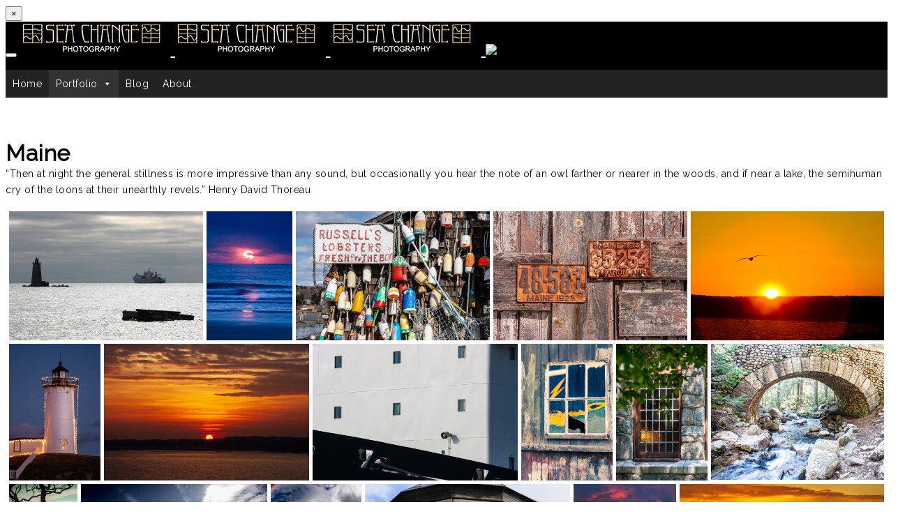

--- FILE ---
content_type: text/html; charset=UTF-8
request_url: https://seachangephotography.com/maine
body_size: 28821
content:
 

<!-- ******************* Variables > Run End ******************* -->

<!DOCTYPE html>
<html lang="en-US">
<head>

	<!-- Custom CSS -->
	<style type="text/css">.desktop-mode .header-bottom .navbar-brand>img {
    margin-right: 0.5em;
}</style> 
	<!-- Custom JS -->
	 
	<!-- Google Analytics -->
	 

	<!-- Share Content Scripts -->
	
	<meta charset="UTF-8">
	<meta http-equiv="X-UA-Compatible" content="IE=edge">
	<meta name="viewport" content="width=device-width, initial-scale=1, shrink-to-fit=no">
	<meta name="mobile-web-app-capable" content="yes">
	<meta name="apple-mobile-web-app-capable" content="yes">
	<meta name="apple-mobile-web-app-title" content="Sea Change Photography - The Art of Seeing">
	<meta http-equiv="x-dns-prefetch-control" content="on">
	<link rel="dns-prefetch" href="//fonts.googleapis.com">
	<link rel="profile" href="http://gmpg.org/xfn/11">
	<link rel="pingback" href="https://seachangephotography.com/xmlrpc.php">
	<style id="jetpack-boost-critical-css">@charset "UTF-8";@media all{@charset "UTF-8";ul{box-sizing:border-box}.entry-content{counter-reset:footnotes}.screen-reader-text{clip:rect(1px,1px,1px,1px);word-wrap:normal!important;border:0;-webkit-clip-path:inset(50%);clip-path:inset(50%);height:1px;margin:-1px;overflow:hidden;padding:0;position:absolute;width:1px}html :where(img[class*=wp-image-]){height:auto;max-width:100%}:where(figure){margin:0 0 1em}}@media all{body{--wp--preset--color--black:#000!important;--wp--preset--color--white:#fff!important}}@media all{.sr-only{border:0;clip:rect(0,0,0,0);height:1px;margin:-1px;overflow:hidden;padding:0;position:absolute;width:1px}}@media all{.ngg-pro-mosaic-container{width:100%;margin:0 auto 0 auto;padding:0}}@media all{a,img{-webkit-touch-callout:none!important;touch-callout:none!important}}@media all{#mega-menu-wrap-primary,#mega-menu-wrap-primary #mega-menu-primary,#mega-menu-wrap-primary #mega-menu-primary a.mega-menu-link,#mega-menu-wrap-primary #mega-menu-primary li.mega-menu-item,#mega-menu-wrap-primary #mega-menu-primary ul.mega-sub-menu{border-radius:0;box-shadow:none;background:0 0;border:0;bottom:auto;box-sizing:border-box;clip:auto;color:#666;display:block;float:none;font-family:inherit;font-size:14px;height:auto;left:auto;line-height:1.7;list-style-type:none;margin:0;min-height:auto;max-height:none;min-width:auto;max-width:none;opacity:1;outline:0;overflow:visible;padding:0;position:relative;right:auto;text-align:left;text-decoration:none;text-indent:0;text-transform:none;transform:none;top:auto;vertical-align:baseline;visibility:inherit;width:auto;word-wrap:break-word;white-space:normal}#mega-menu-wrap-primary #mega-menu-primary a.mega-menu-link:after,#mega-menu-wrap-primary #mega-menu-primary a.mega-menu-link:before,#mega-menu-wrap-primary #mega-menu-primary li.mega-menu-item:after,#mega-menu-wrap-primary #mega-menu-primary li.mega-menu-item:before,#mega-menu-wrap-primary #mega-menu-primary ul.mega-sub-menu:after,#mega-menu-wrap-primary #mega-menu-primary ul.mega-sub-menu:before,#mega-menu-wrap-primary #mega-menu-primary:after,#mega-menu-wrap-primary #mega-menu-primary:before,#mega-menu-wrap-primary:after,#mega-menu-wrap-primary:before{display:none}#mega-menu-wrap-primary{border-radius:0}@media only screen and (min-width:769px){#mega-menu-wrap-primary{background:#222}}#mega-menu-wrap-primary #mega-menu-primary{visibility:visible;text-align:left;padding:0}#mega-menu-wrap-primary #mega-menu-primary a.mega-menu-link{display:inline}#mega-menu-wrap-primary #mega-menu-primary li.mega-menu-item>ul.mega-sub-menu{display:block;visibility:hidden;opacity:1}@media only screen and (max-width:768px){#mega-menu-wrap-primary #mega-menu-primary li.mega-menu-item>ul.mega-sub-menu{display:none;visibility:visible;opacity:1}}@media only screen and (min-width:769px){#mega-menu-wrap-primary #mega-menu-primary[data-effect=fade_up] li.mega-menu-item.mega-menu-flyout ul.mega-sub-menu{opacity:0;transform:translate(0,10px)}}#mega-menu-wrap-primary #mega-menu-primary li.mega-menu-item a.mega-menu-link:before{display:inline-block;font:inherit;font-family:dashicons;position:static;margin:0 6px 0 0;vertical-align:top;-webkit-font-smoothing:antialiased;-moz-osx-font-smoothing:grayscale;color:inherit;background:0 0;height:auto;width:auto;top:auto}#mega-menu-wrap-primary #mega-menu-primary>li.mega-menu-megamenu.mega-menu-item{position:static}#mega-menu-wrap-primary #mega-menu-primary>li.mega-menu-item{margin:0;display:inline-block;height:auto;vertical-align:middle}#mega-menu-wrap-primary #mega-menu-primary>li.mega-menu-item.mega-current-menu-ancestor>a.mega-menu-link{background:#333;color:#fff;font-weight:400;text-decoration:none;border-color:#fff}@media only screen and (max-width:768px){#mega-menu-wrap-primary #mega-menu-primary>li.mega-menu-item.mega-current-menu-ancestor>a.mega-menu-link{color:#fff;background:#333}}#mega-menu-wrap-primary #mega-menu-primary>li.mega-menu-item>a.mega-menu-link{line-height:40px;height:40px;padding:0 10px 0 10px;vertical-align:baseline;width:auto;display:block;color:#fff;text-transform:none;text-decoration:none;text-align:left;background:rgba(0,0,0,0);border:0;border-radius:0;font-family:inherit;font-size:14px;font-weight:400;outline:0}@media only screen and (max-width:768px){#mega-menu-wrap-primary #mega-menu-primary>li.mega-menu-item{display:list-item;margin:0;clear:both;border:0}#mega-menu-wrap-primary #mega-menu-primary>li.mega-menu-item>a.mega-menu-link{border-radius:0;border:0;margin:0;line-height:40px;height:40px;padding:0 10px;background:0 0;text-align:left;color:#fff;font-size:14px}}#mega-menu-wrap-primary #mega-menu-primary>li.mega-menu-flyout ul.mega-sub-menu{z-index:999;position:absolute;width:250px;max-width:none;padding:0;border:0;background:#f1f1f1;border-radius:0}@media only screen and (max-width:768px){#mega-menu-wrap-primary #mega-menu-primary>li.mega-menu-flyout ul.mega-sub-menu{float:left;position:static;width:100%;padding:0;border:0;border-radius:0}}@media only screen and (max-width:768px){#mega-menu-wrap-primary #mega-menu-primary>li.mega-menu-flyout ul.mega-sub-menu li.mega-menu-item{clear:both}}#mega-menu-wrap-primary #mega-menu-primary>li.mega-menu-flyout ul.mega-sub-menu li.mega-menu-item a.mega-menu-link{display:block;background:#f1f1f1;color:#666;font-family:inherit;font-size:14px;font-weight:400;padding:0 10px 0 10px;line-height:35px;text-decoration:none;text-transform:none;vertical-align:baseline}#mega-menu-wrap-primary #mega-menu-primary>li.mega-menu-flyout ul.mega-sub-menu li.mega-menu-item:first-child>a.mega-menu-link{border-top-left-radius:0;border-top-right-radius:0}@media only screen and (max-width:768px){#mega-menu-wrap-primary #mega-menu-primary>li.mega-menu-flyout ul.mega-sub-menu li.mega-menu-item:first-child>a.mega-menu-link{border-top-left-radius:0;border-top-right-radius:0}}#mega-menu-wrap-primary #mega-menu-primary>li.mega-menu-flyout ul.mega-sub-menu li.mega-menu-item:last-child>a.mega-menu-link{border-bottom-right-radius:0;border-bottom-left-radius:0}@media only screen and (max-width:768px){#mega-menu-wrap-primary #mega-menu-primary>li.mega-menu-flyout ul.mega-sub-menu li.mega-menu-item:last-child>a.mega-menu-link{border-bottom-right-radius:0;border-bottom-left-radius:0}}#mega-menu-wrap-primary #mega-menu-primary>li.mega-menu-flyout ul.mega-sub-menu li.mega-menu-item ul.mega-sub-menu{position:absolute;left:100%;top:0}@media only screen and (max-width:768px){#mega-menu-wrap-primary #mega-menu-primary>li.mega-menu-flyout ul.mega-sub-menu li.mega-menu-item ul.mega-sub-menu{position:static;left:0;width:100%}#mega-menu-wrap-primary #mega-menu-primary>li.mega-menu-flyout ul.mega-sub-menu li.mega-menu-item ul.mega-sub-menu a.mega-menu-link{padding-left:20px}#mega-menu-wrap-primary #mega-menu-primary>li.mega-menu-flyout ul.mega-sub-menu li.mega-menu-item ul.mega-sub-menu ul.mega-sub-menu a.mega-menu-link{padding-left:30px}}#mega-menu-wrap-primary #mega-menu-primary li.mega-menu-item-has-children>a.mega-menu-link>span.mega-indicator:after{content:"";font-family:dashicons;font-weight:400;display:inline-block;margin:0;vertical-align:top;-webkit-font-smoothing:antialiased;-moz-osx-font-smoothing:grayscale;transform:rotate(0);color:inherit;position:relative;background:0 0;height:auto;width:auto;right:auto;line-height:inherit}#mega-menu-wrap-primary #mega-menu-primary li.mega-menu-item-has-children>a.mega-menu-link>span.mega-indicator{display:inline-block;height:auto;width:auto;background:0 0;position:relative;left:auto;min-width:auto;line-height:inherit;color:inherit;font-size:inherit;padding:0;margin:0 0 0 6px}#mega-menu-wrap-primary #mega-menu-primary li.mega-menu-item-has-children li.mega-menu-item-has-children>a.mega-menu-link>span.mega-indicator{float:right}@media only screen and (max-width:768px){#mega-menu-wrap-primary #mega-menu-primary li.mega-menu-item-has-children>a.mega-menu-link>span.mega-indicator{float:right}}@media only screen and (min-width:769px){#mega-menu-wrap-primary #mega-menu-primary li.mega-menu-flyout li.mega-menu-item a.mega-menu-link>span.mega-indicator:after{content:""}}@media only screen and (max-width:768px){#mega-menu-wrap-primary:after{content:"";display:table;clear:both}}#mega-menu-wrap-primary .mega-menu-toggle{display:none;z-index:1;background:#222;border-radius:2px 2px 2px 2px;line-height:40px;height:40px;text-align:left;outline:0;white-space:nowrap}@media only screen and (max-width:768px){#mega-menu-wrap-primary .mega-menu-toggle{display:-webkit-box;display:-ms-flexbox;display:-webkit-flex;display:flex}}#mega-menu-wrap-primary .mega-menu-toggle .mega-toggle-blocks-center,#mega-menu-wrap-primary .mega-menu-toggle .mega-toggle-blocks-left,#mega-menu-wrap-primary .mega-menu-toggle .mega-toggle-blocks-right{display:-webkit-box;display:-ms-flexbox;display:-webkit-flex;display:flex;-ms-flex-preferred-size:33.33%;-webkit-flex-basis:33.33%;flex-basis:33.33%}#mega-menu-wrap-primary .mega-menu-toggle .mega-toggle-blocks-left{-webkit-box-flex:1;-ms-flex:1;-webkit-flex:1;flex:1;-webkit-box-pack:start;-ms-flex-pack:start;-webkit-justify-content:flex-start;justify-content:flex-start}#mega-menu-wrap-primary .mega-menu-toggle .mega-toggle-blocks-center{-webkit-box-pack:center;-ms-flex-pack:center;-webkit-justify-content:center;justify-content:center}#mega-menu-wrap-primary .mega-menu-toggle .mega-toggle-blocks-right{-webkit-box-flex:1;-ms-flex:1;-webkit-flex:1;flex:1;-webkit-box-pack:end;-ms-flex-pack:end;-webkit-justify-content:flex-end;justify-content:flex-end}#mega-menu-wrap-primary .mega-menu-toggle .mega-toggle-blocks-right .mega-toggle-block{margin-right:6px}#mega-menu-wrap-primary .mega-menu-toggle .mega-toggle-blocks-right .mega-toggle-block:only-child{margin-left:6px}#mega-menu-wrap-primary .mega-menu-toggle .mega-toggle-block{display:-webkit-box;display:-ms-flexbox;display:-webkit-flex;display:flex;height:100%;outline:0;-webkit-align-self:center;-ms-flex-item-align:center;align-self:center;-ms-flex-negative:0;-webkit-flex-shrink:0;flex-shrink:0}@media only screen and (max-width:768px){#mega-menu-wrap-primary .mega-menu-toggle+#mega-menu-primary{background:#222;padding:0;display:none}}#mega-menu-wrap-primary .mega-menu-toggle .mega-toggle-block-0 .mega-toggle-animated{padding:0;display:-webkit-box;display:-ms-flexbox;display:-webkit-flex;display:flex;font:inherit;color:inherit;text-transform:none;background-color:transparent;border:0;margin:0;overflow:visible;transform:scale(.8);align-self:center;outline:0;background:0 0}#mega-menu-wrap-primary .mega-menu-toggle .mega-toggle-block-0 .mega-toggle-animated-box{width:40px;height:24px;display:inline-block;position:relative;outline:0}#mega-menu-wrap-primary .mega-menu-toggle .mega-toggle-block-0 .mega-toggle-animated-inner{display:block;top:50%;margin-top:-2px}#mega-menu-wrap-primary .mega-menu-toggle .mega-toggle-block-0 .mega-toggle-animated-inner,#mega-menu-wrap-primary .mega-menu-toggle .mega-toggle-block-0 .mega-toggle-animated-inner::after,#mega-menu-wrap-primary .mega-menu-toggle .mega-toggle-block-0 .mega-toggle-animated-inner::before{width:40px;height:4px;background-color:#ddd;border-radius:4px;position:absolute}#mega-menu-wrap-primary .mega-menu-toggle .mega-toggle-block-0 .mega-toggle-animated-inner::after,#mega-menu-wrap-primary .mega-menu-toggle .mega-toggle-block-0 .mega-toggle-animated-inner::before{content:"";display:block}#mega-menu-wrap-primary .mega-menu-toggle .mega-toggle-block-0 .mega-toggle-animated-inner::before{top:-10px}#mega-menu-wrap-primary .mega-menu-toggle .mega-toggle-block-0 .mega-toggle-animated-inner::after{bottom:-10px}#mega-menu-wrap-primary .mega-menu-toggle .mega-toggle-block-0 .mega-toggle-animated-slider .mega-toggle-animated-inner{top:2px}#mega-menu-wrap-primary .mega-menu-toggle .mega-toggle-block-0 .mega-toggle-animated-slider .mega-toggle-animated-inner::before{top:10px}#mega-menu-wrap-primary .mega-menu-toggle .mega-toggle-block-0 .mega-toggle-animated-slider .mega-toggle-animated-inner::after{top:20px}#mega-menu-wrap-primary{clear:both}}*{box-sizing:border-box}html{font-family:sans-serif;line-height:1.15;-webkit-text-size-adjust:100%}article,figcaption,figure,footer,main,nav,section{display:block}body{margin:0;font-family:-apple-system,BlinkMacSystemFont,"Segoe UI",Roboto,"Helvetica Neue",Arial,"Noto Sans","Liberation Sans",sans-serif,"Apple Color Emoji","Segoe UI Emoji","Segoe UI Symbol","Noto Color Emoji";font-size:1rem;font-weight:400;line-height:1.75;color:#212529;text-align:left;background-color:#fff}h1{margin-top:0;margin-bottom:.5rem}p{margin-top:0;margin-bottom:1rem}ul{margin-top:0;margin-bottom:1rem}ul ul{margin-bottom:0}strong{font-weight:bolder}a{color:#007bff;text-decoration:none;background-color:transparent}figure{margin:0 0 1rem}img{vertical-align:middle;border-style:none}button{border-radius:0}button{margin:0;font-family:inherit;font-size:inherit;line-height:inherit}button{overflow:visible}button{text-transform:none}[type=button],button{-webkit-appearance:button}h1{margin-bottom:.5rem;font-weight:500;line-height:1.2}h1{font-size:2.5rem}.container,.container-fluid{width:100%;padding-right:15px;padding-left:15px;margin-right:auto;margin-left:auto}@media (min-width:576px){.container{max-width:540px}}@media (min-width:768px){.container{max-width:720px}}@media (min-width:992px){.container{max-width:960px}}@media (min-width:1200px){.container{max-width:1140px}}.row{display:flex;flex-wrap:wrap;margin-right:-15px;margin-left:-15px}.col,.col-md-12,.col-md-6{position:relative;width:100%;padding-right:15px;padding-left:15px}.col{flex-basis:0;flex-grow:1;max-width:100%}@media (min-width:768px){.col-md-6{flex:0 0 50%;max-width:50%}.col-md-12{flex:0 0 100%;max-width:100%}}.navbar{position:relative;display:flex;flex-wrap:wrap;align-items:center;justify-content:space-between;padding:.5rem 1rem}.navbar .container{display:flex;flex-wrap:wrap;align-items:center;justify-content:space-between}.navbar-brand{display:inline-block;padding-top:.28125rem;padding-bottom:.28125rem;margin-right:1rem;font-size:1.25rem;line-height:inherit;white-space:nowrap}.navbar-nav{display:flex;flex-direction:column;padding-left:0;margin-bottom:0;list-style:none}.navbar-toggler{padding:.25rem .75rem;font-size:1.25rem;line-height:1;background-color:transparent;border:1px solid transparent;border-radius:.25rem}.navbar-toggler-icon{display:inline-block;width:1.5em;height:1.5em;vertical-align:middle;content:"";background:50%/100% 100%no-repeat}@media (max-width:991.98px){.navbar-expand-lg>.container{padding-right:0;padding-left:0}}@media (min-width:992px){.navbar-expand-lg{flex-flow:row nowrap;justify-content:flex-start}.navbar-expand-lg .navbar-nav{flex-direction:row}.navbar-expand-lg>.container{flex-wrap:nowrap}.navbar-expand-lg .navbar-toggler{display:none}}.navbar-light .navbar-brand{color:rgba(0,0,0,.9)}.navbar-light .navbar-toggler{color:rgba(0,0,0,.5);border-color:rgba(0,0,0,.1)}.navbar-light .navbar-toggler-icon{background-image:url(data:image/svg+xml,%3csvg\ xmlns=\'http://www.w3.org/2000/svg\'\ width=\'30\'\ height=\'30\'\ viewBox=\'0\ 0\ 30\ 30\'%3e%3cpath\ stroke=\'rgba%280,\ 0,\ 0,\ 0.5%29\'\ stroke-linecap=\'round\'\ stroke-miterlimit=\'10\'\ stroke-width=\'2\'\ d=\'M4\ 7h22M4\ 15h22M4\ 23h22\'/%3e%3c/svg%3e)}.alert{position:relative;padding:.75rem 1.25rem;margin-bottom:1rem;border:1px solid transparent;border-radius:.25rem}.alert-dismissible{padding-right:4rem}.alert-dismissible .close{position:absolute;top:0;right:0;z-index:2;padding:.75rem 1.25rem;color:inherit}.close{float:right;font-size:1.5rem;font-weight:700;line-height:1;color:#000;text-shadow:0 1px 0#fff;opacity:.5}button.close{padding:0;background-color:transparent;border:0}.justify-content-end{justify-content:flex-end!important}.align-items-center{align-items:center!important}.sr-only{position:absolute;width:1px;height:1px;padding:0;margin:-1px;overflow:hidden;clip:rect(0,0,0,0);white-space:nowrap;border:0}.mb-0{margin-bottom:0!important}.wrapper{padding:30px 0}.wp-caption{font-size:inherit}.wp-caption-text{font-size:inherit}.screen-reader-text{font-size:inherit}figure,img{max-width:100%;height:auto}a.skip-link{position:fixed;z-index:1000;top:0;right:0;display:none}.navbar-light .navbar-brand{color:rgba(0,0,0,.9)}.sr-only{position:absolute;width:1px;height:1px;padding:0;margin:-1px;overflow:hidden;clip:rect(0,0,0,0);border:0}img{height:auto;vertical-align:middle}a{text-decoration:none}p{margin:0 0 1.75rem}ul{margin:0 0 1.75em 1.25em;padding:0;list-style:disc}.navbar{z-index:999}.alert-message{z-index:3;position:relative}.alert-message .alert{border:none;border-radius:0;margin-bottom:0}.alert-message .alert .close{text-shadow:none}.desktop-mode .navbar-brand>img.brand-dark,.desktop-mode .navbar-brand>img.brand-light,.desktop-mode .navbar-brand>img.brand-mobile{display:none!important}.header-presentation .hp-background-color{background-color:#efefef;height:inherit}.header-presentation .hp-background-color .container{display:table;height:100%}.header-presentation .hp-background-color .container .hp-content{display:table-cell;vertical-align:middle;text-align:center}.header-presentation .hp-background-color .container .hp-content h1{color:#fff;font-size:2.5rem}.header-presentation .hp-background-color .container .hp-content p{color:rgba(255,255,255,.8);font-size:1.25rem}.header-presentation .hp-background-color .container .hp-content h1,.header-presentation .hp-background-color .container .hp-content p{line-height:1.4}.desktop-mode .header-presentation .hp-background-color .container .hp-content h1{font-size:3.5rem}.desktop-mode .header-presentation .hp-background-color .container .hp-content p{font-size:1.5rem}.desktop-mode .extra-elements__desktop{display:block}.desktop-mode .extra-elements__mobile{display:none}.wrapper-footer{padding:2.5em 0}.wrapper-footer .widgets-footer{border-bottom:1px solid;padding-bottom:2.25em;margin-bottom:2.25em}.footer-bg-dark{background-color:#343a40}.extra-elements-nav ul{flex-direction:row}.sticky-navigation{position:-webkit-sticky;position:sticky;z-index:999;top:0}.desktop-mode.header-title-disabled-no-overlay .header-bottom.navbar-light{border-color:#f0f2f7!important}.desktop-mode .header-bottom{padding:0;border-top:none;border-left:none;border-right:none;border-bottom:1px solid transparent;position:relative;z-index:2}.desktop-mode .header-bottom .navbar-brand{padding-top:0}.desktop-mode .header-bottom.header-small .navbar-brand{line-height:60px;height:60px}.desktop-mode .header-bottom .navbar-brand>img{display:inline;margin-top:-3px}footer #site-info__copyright{margin:0}.wrapper-footer.dark p{color:#fff}.wrapper-footer.dark .widgets-footer{color:#fff;border-bottom-color:rgba(255,255,255,.1)}.wrapper-footer.dark .site-info.bottom-footer{color:rgba(255,255,255,.6)}.wpb-js-composer .wrapper#page-wrapper{padding:0}@media all{.sr-only{position:absolute;width:1px;height:1px;padding:0;margin:-1px;overflow:hidden;clip:rect(0,0,0,0);white-space:nowrap;border-width:0}}@media all{.vc_row:after,.vc_row:before{content:" ";display:table}.vc_row:after{clear:both}.vc_column_container{width:100%}.vc_row{margin-left:-15px;margin-right:-15px}.vc_col-sm-12{position:relative;min-height:1px;padding-left:15px;padding-right:15px;box-sizing:border-box}@media (min-width:768px){.vc_col-sm-12{float:left}.vc_col-sm-12{width:100%}}#content .wpb_text_column :last-child,#content .wpb_text_column p:last-child,.wpb_text_column :last-child,.wpb_text_column p:last-child{margin-bottom:0}.wpb_content_element{margin-bottom:35px}.wpb-content-wrapper{margin:0;padding:0;border:none;overflow:unset;display:block}.vc_column-inner::after,.vc_column-inner::before{content:" ";display:table}.vc_column-inner::after{clear:both}.vc_column_container{padding-left:0;padding-right:0}.vc_column_container>.vc_column-inner{box-sizing:border-box;padding-left:15px;padding-right:15px;width:100%}}</style><meta name='robots' content='index, follow, max-image-preview:large, max-snippet:-1, max-video-preview:-1' />

	<!-- This site is optimized with the Yoast SEO plugin v26.7 - https://yoast.com/wordpress/plugins/seo/ -->
	<title>Maine (My Home) - Sea Change Photography</title>
	<link rel="canonical" href="http://seachangephotography.com/maine" />
	<meta property="og:locale" content="en_US" />
	<meta property="og:type" content="article" />
	<meta property="og:title" content="Maine (My Home) - Sea Change Photography" />
	<meta property="og:description" content="[...]Read More" />
	<meta property="og:url" content="http://seachangephotography.com/maine" />
	<meta property="og:site_name" content="Sea Change Photography" />
	<meta property="article:modified_time" content="2022-09-16T23:27:14+00:00" />
	<meta name="twitter:card" content="summary_large_image" />
	<meta name="twitter:label1" content="Est. reading time" />
	<meta name="twitter:data1" content="1 minute" />
	<script type="application/ld+json" class="yoast-schema-graph">{"@context":"https://schema.org","@graph":[{"@type":"WebPage","@id":"http://seachangephotography.com/maine","url":"http://seachangephotography.com/maine","name":"Maine (My Home) - Sea Change Photography","isPartOf":{"@id":"http://seachangephotography.com/#website"},"datePublished":"2022-09-16T17:15:55+00:00","dateModified":"2022-09-16T23:27:14+00:00","breadcrumb":{"@id":"http://seachangephotography.com/maine#breadcrumb"},"inLanguage":"en-US","potentialAction":[{"@type":"ReadAction","target":["http://seachangephotography.com/maine"]}]},{"@type":"BreadcrumbList","@id":"http://seachangephotography.com/maine#breadcrumb","itemListElement":[{"@type":"ListItem","position":1,"name":"Home","item":"http://seachangephotography.com/"},{"@type":"ListItem","position":2,"name":"Maine (My Home)"}]},{"@type":"WebSite","@id":"http://seachangephotography.com/#website","url":"http://seachangephotography.com/","name":"Sea Change Photography","description":"The Art of Seeing","publisher":{"@id":"http://seachangephotography.com/#organization"},"potentialAction":[{"@type":"SearchAction","target":{"@type":"EntryPoint","urlTemplate":"http://seachangephotography.com/?s={search_term_string}"},"query-input":{"@type":"PropertyValueSpecification","valueRequired":true,"valueName":"search_term_string"}}],"inLanguage":"en-US"},{"@type":"Organization","@id":"http://seachangephotography.com/#organization","name":"Sea Change Photography","url":"http://seachangephotography.com/","logo":{"@type":"ImageObject","inLanguage":"en-US","@id":"http://seachangephotography.com/#/schema/logo/image/","url":"https://seachangephotography.com/wp-content/uploads/2020/08/cropped-Logo-512.jpg","contentUrl":"https://seachangephotography.com/wp-content/uploads/2020/08/cropped-Logo-512.jpg","width":512,"height":512,"caption":"Sea Change Photography"},"image":{"@id":"http://seachangephotography.com/#/schema/logo/image/"}}]}</script>
	<!-- / Yoast SEO plugin. -->


<link rel='dns-prefetch' href='//cdn.jsdelivr.net' />
<link rel='dns-prefetch' href='//use.fontawesome.com' />
<link rel='dns-prefetch' href='//fonts.googleapis.com' />
<link rel='preconnect' href='https://fonts.gstatic.com' crossorigin />
<link rel="alternate" title="oEmbed (JSON)" type="application/json+oembed" href="https://seachangephotography.com/wp-json/oembed/1.0/embed?url=https%3A%2F%2Fseachangephotography.com%2Fmaine" />
<link rel="alternate" title="oEmbed (XML)" type="text/xml+oembed" href="https://seachangephotography.com/wp-json/oembed/1.0/embed?url=https%3A%2F%2Fseachangephotography.com%2Fmaine&#038;format=xml" />
		<!-- This site uses the Google Analytics by MonsterInsights plugin v9.11.1 - Using Analytics tracking - https://www.monsterinsights.com/ -->
							<script src="//www.googletagmanager.com/gtag/js?id=G-07M1H8QZT8"  data-cfasync="false" data-wpfc-render="false" type="text/javascript" async></script>
			<script data-cfasync="false" data-wpfc-render="false" type="text/javascript">
				var mi_version = '9.11.1';
				var mi_track_user = true;
				var mi_no_track_reason = '';
								var MonsterInsightsDefaultLocations = {"page_location":"https:\/\/seachangephotography.com\/maine\/"};
								if ( typeof MonsterInsightsPrivacyGuardFilter === 'function' ) {
					var MonsterInsightsLocations = (typeof MonsterInsightsExcludeQuery === 'object') ? MonsterInsightsPrivacyGuardFilter( MonsterInsightsExcludeQuery ) : MonsterInsightsPrivacyGuardFilter( MonsterInsightsDefaultLocations );
				} else {
					var MonsterInsightsLocations = (typeof MonsterInsightsExcludeQuery === 'object') ? MonsterInsightsExcludeQuery : MonsterInsightsDefaultLocations;
				}

								var disableStrs = [
										'ga-disable-G-07M1H8QZT8',
									];

				/* Function to detect opted out users */
				function __gtagTrackerIsOptedOut() {
					for (var index = 0; index < disableStrs.length; index++) {
						if (document.cookie.indexOf(disableStrs[index] + '=true') > -1) {
							return true;
						}
					}

					return false;
				}

				/* Disable tracking if the opt-out cookie exists. */
				if (__gtagTrackerIsOptedOut()) {
					for (var index = 0; index < disableStrs.length; index++) {
						window[disableStrs[index]] = true;
					}
				}

				/* Opt-out function */
				function __gtagTrackerOptout() {
					for (var index = 0; index < disableStrs.length; index++) {
						document.cookie = disableStrs[index] + '=true; expires=Thu, 31 Dec 2099 23:59:59 UTC; path=/';
						window[disableStrs[index]] = true;
					}
				}

				if ('undefined' === typeof gaOptout) {
					function gaOptout() {
						__gtagTrackerOptout();
					}
				}
								window.dataLayer = window.dataLayer || [];

				window.MonsterInsightsDualTracker = {
					helpers: {},
					trackers: {},
				};
				if (mi_track_user) {
					function __gtagDataLayer() {
						dataLayer.push(arguments);
					}

					function __gtagTracker(type, name, parameters) {
						if (!parameters) {
							parameters = {};
						}

						if (parameters.send_to) {
							__gtagDataLayer.apply(null, arguments);
							return;
						}

						if (type === 'event') {
														parameters.send_to = monsterinsights_frontend.v4_id;
							var hookName = name;
							if (typeof parameters['event_category'] !== 'undefined') {
								hookName = parameters['event_category'] + ':' + name;
							}

							if (typeof MonsterInsightsDualTracker.trackers[hookName] !== 'undefined') {
								MonsterInsightsDualTracker.trackers[hookName](parameters);
							} else {
								__gtagDataLayer('event', name, parameters);
							}
							
						} else {
							__gtagDataLayer.apply(null, arguments);
						}
					}

					__gtagTracker('js', new Date());
					__gtagTracker('set', {
						'developer_id.dZGIzZG': true,
											});
					if ( MonsterInsightsLocations.page_location ) {
						__gtagTracker('set', MonsterInsightsLocations);
					}
										__gtagTracker('config', 'G-07M1H8QZT8', {"forceSSL":"true","link_attribution":"true"} );
										window.gtag = __gtagTracker;										(function () {
						/* https://developers.google.com/analytics/devguides/collection/analyticsjs/ */
						/* ga and __gaTracker compatibility shim. */
						var noopfn = function () {
							return null;
						};
						var newtracker = function () {
							return new Tracker();
						};
						var Tracker = function () {
							return null;
						};
						var p = Tracker.prototype;
						p.get = noopfn;
						p.set = noopfn;
						p.send = function () {
							var args = Array.prototype.slice.call(arguments);
							args.unshift('send');
							__gaTracker.apply(null, args);
						};
						var __gaTracker = function () {
							var len = arguments.length;
							if (len === 0) {
								return;
							}
							var f = arguments[len - 1];
							if (typeof f !== 'object' || f === null || typeof f.hitCallback !== 'function') {
								if ('send' === arguments[0]) {
									var hitConverted, hitObject = false, action;
									if ('event' === arguments[1]) {
										if ('undefined' !== typeof arguments[3]) {
											hitObject = {
												'eventAction': arguments[3],
												'eventCategory': arguments[2],
												'eventLabel': arguments[4],
												'value': arguments[5] ? arguments[5] : 1,
											}
										}
									}
									if ('pageview' === arguments[1]) {
										if ('undefined' !== typeof arguments[2]) {
											hitObject = {
												'eventAction': 'page_view',
												'page_path': arguments[2],
											}
										}
									}
									if (typeof arguments[2] === 'object') {
										hitObject = arguments[2];
									}
									if (typeof arguments[5] === 'object') {
										Object.assign(hitObject, arguments[5]);
									}
									if ('undefined' !== typeof arguments[1].hitType) {
										hitObject = arguments[1];
										if ('pageview' === hitObject.hitType) {
											hitObject.eventAction = 'page_view';
										}
									}
									if (hitObject) {
										action = 'timing' === arguments[1].hitType ? 'timing_complete' : hitObject.eventAction;
										hitConverted = mapArgs(hitObject);
										__gtagTracker('event', action, hitConverted);
									}
								}
								return;
							}

							function mapArgs(args) {
								var arg, hit = {};
								var gaMap = {
									'eventCategory': 'event_category',
									'eventAction': 'event_action',
									'eventLabel': 'event_label',
									'eventValue': 'event_value',
									'nonInteraction': 'non_interaction',
									'timingCategory': 'event_category',
									'timingVar': 'name',
									'timingValue': 'value',
									'timingLabel': 'event_label',
									'page': 'page_path',
									'location': 'page_location',
									'title': 'page_title',
									'referrer' : 'page_referrer',
								};
								for (arg in args) {
																		if (!(!args.hasOwnProperty(arg) || !gaMap.hasOwnProperty(arg))) {
										hit[gaMap[arg]] = args[arg];
									} else {
										hit[arg] = args[arg];
									}
								}
								return hit;
							}

							try {
								f.hitCallback();
							} catch (ex) {
							}
						};
						__gaTracker.create = newtracker;
						__gaTracker.getByName = newtracker;
						__gaTracker.getAll = function () {
							return [];
						};
						__gaTracker.remove = noopfn;
						__gaTracker.loaded = true;
						window['__gaTracker'] = __gaTracker;
					})();
									} else {
										console.log("");
					(function () {
						function __gtagTracker() {
							return null;
						}

						window['__gtagTracker'] = __gtagTracker;
						window['gtag'] = __gtagTracker;
					})();
									}
			</script>
							<!-- / Google Analytics by MonsterInsights -->
		<style id='wp-img-auto-sizes-contain-inline-css' type='text/css'>
img:is([sizes=auto i],[sizes^="auto," i]){contain-intrinsic-size:3000px 1500px}
/*# sourceURL=wp-img-auto-sizes-contain-inline-css */
</style>
<style id='wp-emoji-styles-inline-css' type='text/css'>

	img.wp-smiley, img.emoji {
		display: inline !important;
		border: none !important;
		box-shadow: none !important;
		height: 1em !important;
		width: 1em !important;
		margin: 0 0.07em !important;
		vertical-align: -0.1em !important;
		background: none !important;
		padding: 0 !important;
	}
/*# sourceURL=wp-emoji-styles-inline-css */
</style>
<noscript><link rel='stylesheet' id='wp-block-library-css' href='https://seachangephotography.com/wp-includes/css/dist/block-library/style.min.css?ver=6.9' type='text/css' media='all' />
</noscript><link data-media="all" onload="this.media=this.dataset.media; delete this.dataset.media; this.removeAttribute( &apos;onload&apos; );" rel='stylesheet' id='wp-block-library-css' href='https://seachangephotography.com/wp-includes/css/dist/block-library/style.min.css?ver=6.9' type='text/css' media="not all" />
<style id='global-styles-inline-css' type='text/css'>
:root{--wp--preset--aspect-ratio--square: 1;--wp--preset--aspect-ratio--4-3: 4/3;--wp--preset--aspect-ratio--3-4: 3/4;--wp--preset--aspect-ratio--3-2: 3/2;--wp--preset--aspect-ratio--2-3: 2/3;--wp--preset--aspect-ratio--16-9: 16/9;--wp--preset--aspect-ratio--9-16: 9/16;--wp--preset--color--black: #000000;--wp--preset--color--cyan-bluish-gray: #abb8c3;--wp--preset--color--white: #ffffff;--wp--preset--color--pale-pink: #f78da7;--wp--preset--color--vivid-red: #cf2e2e;--wp--preset--color--luminous-vivid-orange: #ff6900;--wp--preset--color--luminous-vivid-amber: #fcb900;--wp--preset--color--light-green-cyan: #7bdcb5;--wp--preset--color--vivid-green-cyan: #00d084;--wp--preset--color--pale-cyan-blue: #8ed1fc;--wp--preset--color--vivid-cyan-blue: #0693e3;--wp--preset--color--vivid-purple: #9b51e0;--wp--preset--gradient--vivid-cyan-blue-to-vivid-purple: linear-gradient(135deg,rgb(6,147,227) 0%,rgb(155,81,224) 100%);--wp--preset--gradient--light-green-cyan-to-vivid-green-cyan: linear-gradient(135deg,rgb(122,220,180) 0%,rgb(0,208,130) 100%);--wp--preset--gradient--luminous-vivid-amber-to-luminous-vivid-orange: linear-gradient(135deg,rgb(252,185,0) 0%,rgb(255,105,0) 100%);--wp--preset--gradient--luminous-vivid-orange-to-vivid-red: linear-gradient(135deg,rgb(255,105,0) 0%,rgb(207,46,46) 100%);--wp--preset--gradient--very-light-gray-to-cyan-bluish-gray: linear-gradient(135deg,rgb(238,238,238) 0%,rgb(169,184,195) 100%);--wp--preset--gradient--cool-to-warm-spectrum: linear-gradient(135deg,rgb(74,234,220) 0%,rgb(151,120,209) 20%,rgb(207,42,186) 40%,rgb(238,44,130) 60%,rgb(251,105,98) 80%,rgb(254,248,76) 100%);--wp--preset--gradient--blush-light-purple: linear-gradient(135deg,rgb(255,206,236) 0%,rgb(152,150,240) 100%);--wp--preset--gradient--blush-bordeaux: linear-gradient(135deg,rgb(254,205,165) 0%,rgb(254,45,45) 50%,rgb(107,0,62) 100%);--wp--preset--gradient--luminous-dusk: linear-gradient(135deg,rgb(255,203,112) 0%,rgb(199,81,192) 50%,rgb(65,88,208) 100%);--wp--preset--gradient--pale-ocean: linear-gradient(135deg,rgb(255,245,203) 0%,rgb(182,227,212) 50%,rgb(51,167,181) 100%);--wp--preset--gradient--electric-grass: linear-gradient(135deg,rgb(202,248,128) 0%,rgb(113,206,126) 100%);--wp--preset--gradient--midnight: linear-gradient(135deg,rgb(2,3,129) 0%,rgb(40,116,252) 100%);--wp--preset--font-size--small: 13px;--wp--preset--font-size--medium: 20px;--wp--preset--font-size--large: 36px;--wp--preset--font-size--x-large: 42px;--wp--preset--spacing--20: 0.44rem;--wp--preset--spacing--30: 0.67rem;--wp--preset--spacing--40: 1rem;--wp--preset--spacing--50: 1.5rem;--wp--preset--spacing--60: 2.25rem;--wp--preset--spacing--70: 3.38rem;--wp--preset--spacing--80: 5.06rem;--wp--preset--shadow--natural: 6px 6px 9px rgba(0, 0, 0, 0.2);--wp--preset--shadow--deep: 12px 12px 50px rgba(0, 0, 0, 0.4);--wp--preset--shadow--sharp: 6px 6px 0px rgba(0, 0, 0, 0.2);--wp--preset--shadow--outlined: 6px 6px 0px -3px rgb(255, 255, 255), 6px 6px rgb(0, 0, 0);--wp--preset--shadow--crisp: 6px 6px 0px rgb(0, 0, 0);}:where(.is-layout-flex){gap: 0.5em;}:where(.is-layout-grid){gap: 0.5em;}body .is-layout-flex{display: flex;}.is-layout-flex{flex-wrap: wrap;align-items: center;}.is-layout-flex > :is(*, div){margin: 0;}body .is-layout-grid{display: grid;}.is-layout-grid > :is(*, div){margin: 0;}:where(.wp-block-columns.is-layout-flex){gap: 2em;}:where(.wp-block-columns.is-layout-grid){gap: 2em;}:where(.wp-block-post-template.is-layout-flex){gap: 1.25em;}:where(.wp-block-post-template.is-layout-grid){gap: 1.25em;}.has-black-color{color: var(--wp--preset--color--black) !important;}.has-cyan-bluish-gray-color{color: var(--wp--preset--color--cyan-bluish-gray) !important;}.has-white-color{color: var(--wp--preset--color--white) !important;}.has-pale-pink-color{color: var(--wp--preset--color--pale-pink) !important;}.has-vivid-red-color{color: var(--wp--preset--color--vivid-red) !important;}.has-luminous-vivid-orange-color{color: var(--wp--preset--color--luminous-vivid-orange) !important;}.has-luminous-vivid-amber-color{color: var(--wp--preset--color--luminous-vivid-amber) !important;}.has-light-green-cyan-color{color: var(--wp--preset--color--light-green-cyan) !important;}.has-vivid-green-cyan-color{color: var(--wp--preset--color--vivid-green-cyan) !important;}.has-pale-cyan-blue-color{color: var(--wp--preset--color--pale-cyan-blue) !important;}.has-vivid-cyan-blue-color{color: var(--wp--preset--color--vivid-cyan-blue) !important;}.has-vivid-purple-color{color: var(--wp--preset--color--vivid-purple) !important;}.has-black-background-color{background-color: var(--wp--preset--color--black) !important;}.has-cyan-bluish-gray-background-color{background-color: var(--wp--preset--color--cyan-bluish-gray) !important;}.has-white-background-color{background-color: var(--wp--preset--color--white) !important;}.has-pale-pink-background-color{background-color: var(--wp--preset--color--pale-pink) !important;}.has-vivid-red-background-color{background-color: var(--wp--preset--color--vivid-red) !important;}.has-luminous-vivid-orange-background-color{background-color: var(--wp--preset--color--luminous-vivid-orange) !important;}.has-luminous-vivid-amber-background-color{background-color: var(--wp--preset--color--luminous-vivid-amber) !important;}.has-light-green-cyan-background-color{background-color: var(--wp--preset--color--light-green-cyan) !important;}.has-vivid-green-cyan-background-color{background-color: var(--wp--preset--color--vivid-green-cyan) !important;}.has-pale-cyan-blue-background-color{background-color: var(--wp--preset--color--pale-cyan-blue) !important;}.has-vivid-cyan-blue-background-color{background-color: var(--wp--preset--color--vivid-cyan-blue) !important;}.has-vivid-purple-background-color{background-color: var(--wp--preset--color--vivid-purple) !important;}.has-black-border-color{border-color: var(--wp--preset--color--black) !important;}.has-cyan-bluish-gray-border-color{border-color: var(--wp--preset--color--cyan-bluish-gray) !important;}.has-white-border-color{border-color: var(--wp--preset--color--white) !important;}.has-pale-pink-border-color{border-color: var(--wp--preset--color--pale-pink) !important;}.has-vivid-red-border-color{border-color: var(--wp--preset--color--vivid-red) !important;}.has-luminous-vivid-orange-border-color{border-color: var(--wp--preset--color--luminous-vivid-orange) !important;}.has-luminous-vivid-amber-border-color{border-color: var(--wp--preset--color--luminous-vivid-amber) !important;}.has-light-green-cyan-border-color{border-color: var(--wp--preset--color--light-green-cyan) !important;}.has-vivid-green-cyan-border-color{border-color: var(--wp--preset--color--vivid-green-cyan) !important;}.has-pale-cyan-blue-border-color{border-color: var(--wp--preset--color--pale-cyan-blue) !important;}.has-vivid-cyan-blue-border-color{border-color: var(--wp--preset--color--vivid-cyan-blue) !important;}.has-vivid-purple-border-color{border-color: var(--wp--preset--color--vivid-purple) !important;}.has-vivid-cyan-blue-to-vivid-purple-gradient-background{background: var(--wp--preset--gradient--vivid-cyan-blue-to-vivid-purple) !important;}.has-light-green-cyan-to-vivid-green-cyan-gradient-background{background: var(--wp--preset--gradient--light-green-cyan-to-vivid-green-cyan) !important;}.has-luminous-vivid-amber-to-luminous-vivid-orange-gradient-background{background: var(--wp--preset--gradient--luminous-vivid-amber-to-luminous-vivid-orange) !important;}.has-luminous-vivid-orange-to-vivid-red-gradient-background{background: var(--wp--preset--gradient--luminous-vivid-orange-to-vivid-red) !important;}.has-very-light-gray-to-cyan-bluish-gray-gradient-background{background: var(--wp--preset--gradient--very-light-gray-to-cyan-bluish-gray) !important;}.has-cool-to-warm-spectrum-gradient-background{background: var(--wp--preset--gradient--cool-to-warm-spectrum) !important;}.has-blush-light-purple-gradient-background{background: var(--wp--preset--gradient--blush-light-purple) !important;}.has-blush-bordeaux-gradient-background{background: var(--wp--preset--gradient--blush-bordeaux) !important;}.has-luminous-dusk-gradient-background{background: var(--wp--preset--gradient--luminous-dusk) !important;}.has-pale-ocean-gradient-background{background: var(--wp--preset--gradient--pale-ocean) !important;}.has-electric-grass-gradient-background{background: var(--wp--preset--gradient--electric-grass) !important;}.has-midnight-gradient-background{background: var(--wp--preset--gradient--midnight) !important;}.has-small-font-size{font-size: var(--wp--preset--font-size--small) !important;}.has-medium-font-size{font-size: var(--wp--preset--font-size--medium) !important;}.has-large-font-size{font-size: var(--wp--preset--font-size--large) !important;}.has-x-large-font-size{font-size: var(--wp--preset--font-size--x-large) !important;}
/*# sourceURL=global-styles-inline-css */
</style>

<style id='classic-theme-styles-inline-css' type='text/css'>
/*! This file is auto-generated */
.wp-block-button__link{color:#fff;background-color:#32373c;border-radius:9999px;box-shadow:none;text-decoration:none;padding:calc(.667em + 2px) calc(1.333em + 2px);font-size:1.125em}.wp-block-file__button{background:#32373c;color:#fff;text-decoration:none}
/*# sourceURL=/wp-includes/css/classic-themes.min.css */
</style>
<noscript><link rel='stylesheet' id='shutterpress-gallery-public-css' href='https://seachangephotography.com/wp-content/plugins/shutterpress-gallery/includes/css/shutterpress-gallery-public.css?ver=1.7.12' type='text/css' media='all' />
</noscript><link data-media="all" onload="this.media=this.dataset.media; delete this.dataset.media; this.removeAttribute( &apos;onload&apos; );" rel='stylesheet' id='shutterpress-gallery-public-css' href='https://seachangephotography.com/wp-content/plugins/shutterpress-gallery/includes/css/shutterpress-gallery-public.css?ver=1.7.12' type='text/css' media="not all" />
<style id='font-awesome-svg-styles-default-inline-css' type='text/css'>
.svg-inline--fa {
  display: inline-block;
  height: 1em;
  overflow: visible;
  vertical-align: -.125em;
}
/*# sourceURL=font-awesome-svg-styles-default-inline-css */
</style>
<noscript><link rel='stylesheet' id='font-awesome-svg-styles-css' href='http://seachangephotography.com/wp-content/uploads/font-awesome/v6.3.0/css/svg-with-js.css' type='text/css' media='all' />
</noscript><link data-media="all" onload="this.media=this.dataset.media; delete this.dataset.media; this.removeAttribute( &apos;onload&apos; );" rel='stylesheet' id='font-awesome-svg-styles-css' href='http://seachangephotography.com/wp-content/uploads/font-awesome/v6.3.0/css/svg-with-js.css' type='text/css' media="not all" />
<style id='font-awesome-svg-styles-inline-css' type='text/css'>
   .wp-block-font-awesome-icon svg::before,
   .wp-rich-text-font-awesome-icon svg::before {content: unset;}
/*# sourceURL=font-awesome-svg-styles-inline-css */
</style>
<noscript><link rel='stylesheet' id='contact-form-7-css' href='https://seachangephotography.com/wp-content/plugins/contact-form-7/includes/css/styles.css?ver=6.1.4' type='text/css' media='all' />
</noscript><link data-media="all" onload="this.media=this.dataset.media; delete this.dataset.media; this.removeAttribute( &apos;onload&apos; );" rel='stylesheet' id='contact-form-7-css' href='https://seachangephotography.com/wp-content/plugins/contact-form-7/includes/css/styles.css?ver=6.1.4' type='text/css' media="not all" />
<noscript><link rel='stylesheet' id='photocrati-nextgen_pro_lightbox-0-css' href='https://seachangephotography.com/wp-content/plugins/nextgen-gallery-plus/modules/nextgen_pro_lightbox/static/style.css?ver=4.0.3' type='text/css' media='all' />
</noscript><link data-media="all" onload="this.media=this.dataset.media; delete this.dataset.media; this.removeAttribute( &apos;onload&apos; );" rel='stylesheet' id='photocrati-nextgen_pro_lightbox-0-css' href='https://seachangephotography.com/wp-content/plugins/nextgen-gallery-plus/modules/nextgen_pro_lightbox/static/style.css?ver=4.0.3' type='text/css' media="not all" />
<noscript><link rel='stylesheet' id='photocrati-nextgen_pro_lightbox-1-css' href='https://seachangephotography.com/wp-content/plugins/nextgen-gallery-plus/modules/nextgen_pro_lightbox/static/theme/galleria.nextgen_pro_lightbox.css?ver=4.0.3' type='text/css' media='all' />
</noscript><link data-media="all" onload="this.media=this.dataset.media; delete this.dataset.media; this.removeAttribute( &apos;onload&apos; );" rel='stylesheet' id='photocrati-nextgen_pro_lightbox-1-css' href='https://seachangephotography.com/wp-content/plugins/nextgen-gallery-plus/modules/nextgen_pro_lightbox/static/theme/galleria.nextgen_pro_lightbox.css?ver=4.0.3' type='text/css' media="not all" />
<noscript><link rel='stylesheet' id='ngg_trigger_buttons-css' href='https://seachangephotography.com/wp-content/plugins/nextgen-gallery/static/GalleryDisplay/trigger_buttons.css?ver=4.0.3' type='text/css' media='all' />
</noscript><link data-media="all" onload="this.media=this.dataset.media; delete this.dataset.media; this.removeAttribute( &apos;onload&apos; );" rel='stylesheet' id='ngg_trigger_buttons-css' href='https://seachangephotography.com/wp-content/plugins/nextgen-gallery/static/GalleryDisplay/trigger_buttons.css?ver=4.0.3' type='text/css' media="not all" />
<noscript><link rel='stylesheet' id='fontawesome_v4_shim_style-css' href='https://seachangephotography.com/wp-content/plugins/nextgen-gallery/static/FontAwesome/css/v4-shims.min.css?ver=6.9' type='text/css' media='all' />
</noscript><link data-media="all" onload="this.media=this.dataset.media; delete this.dataset.media; this.removeAttribute( &apos;onload&apos; );" rel='stylesheet' id='fontawesome_v4_shim_style-css' href='https://seachangephotography.com/wp-content/plugins/nextgen-gallery/static/FontAwesome/css/v4-shims.min.css?ver=6.9' type='text/css' media="not all" />
<noscript><link rel='stylesheet' id='fontawesome-css' href='https://seachangephotography.com/wp-content/plugins/nextgen-gallery/static/FontAwesome/css/all.min.css?ver=6.9' type='text/css' media='all' />
</noscript><link data-media="all" onload="this.media=this.dataset.media; delete this.dataset.media; this.removeAttribute( &apos;onload&apos; );" rel='stylesheet' id='fontawesome-css' href='https://seachangephotography.com/wp-content/plugins/nextgen-gallery/static/FontAwesome/css/all.min.css?ver=6.9' type='text/css' media="not all" />
<noscript><link rel='stylesheet' id='ngg-pro-add-to-cart-css' href='https://seachangephotography.com/wp-content/plugins/nextgen-gallery-plus/modules/ecommerce/static/add_to_cart.css?ver=3.13.0' type='text/css' media='all' />
</noscript><link data-media="all" onload="this.media=this.dataset.media; delete this.dataset.media; this.removeAttribute( &apos;onload&apos; );" rel='stylesheet' id='ngg-pro-add-to-cart-css' href='https://seachangephotography.com/wp-content/plugins/nextgen-gallery-plus/modules/ecommerce/static/add_to_cart.css?ver=3.13.0' type='text/css' media="not all" />
<noscript><link rel='stylesheet' id='nextgen_pro_captions-css-css' href='https://seachangephotography.com/wp-content/plugins/nextgen-gallery-plus/modules/nextgen_pro_captions/static/captions.css?ver=6.9' type='text/css' media='all' />
</noscript><link data-media="all" onload="this.media=this.dataset.media; delete this.dataset.media; this.removeAttribute( &apos;onload&apos; );" rel='stylesheet' id='nextgen_pro_captions-css-css' href='https://seachangephotography.com/wp-content/plugins/nextgen-gallery-plus/modules/nextgen_pro_captions/static/captions.css?ver=6.9' type='text/css' media="not all" />
<noscript><link rel='stylesheet' id='ngg_pro_mosaic_style-css' href='https://seachangephotography.com/wp-content/plugins/nextgen-gallery-plus/modules/nextgen_pro_mosaic/static/style.css?ver=3.0.19' type='text/css' media='all' />
</noscript><link data-media="all" onload="this.media=this.dataset.media; delete this.dataset.media; this.removeAttribute( &apos;onload&apos; );" rel='stylesheet' id='ngg_pro_mosaic_style-css' href='https://seachangephotography.com/wp-content/plugins/nextgen-gallery-plus/modules/nextgen_pro_mosaic/static/style.css?ver=3.0.19' type='text/css' media="not all" />
<noscript><link rel='stylesheet' id='photocrati-image_protection-css-css' href='https://seachangephotography.com/wp-content/plugins/nextgen-gallery-plus/modules/image_protection/static/custom.css?ver=6.9' type='text/css' media='all' />
</noscript><link data-media="all" onload="this.media=this.dataset.media; delete this.dataset.media; this.removeAttribute( &apos;onload&apos; );" rel='stylesheet' id='photocrati-image_protection-css-css' href='https://seachangephotography.com/wp-content/plugins/nextgen-gallery-plus/modules/image_protection/static/custom.css?ver=6.9' type='text/css' media="not all" />
<noscript><link rel='stylesheet' id='worldcontinents-html5-map-style-css' href='https://seachangephotography.com/wp-content/plugins/worldcontinentsantarcticahtmlmap/static/css/map.css?ver=6.9' type='text/css' media='all' />
</noscript><link data-media="all" onload="this.media=this.dataset.media; delete this.dataset.media; this.removeAttribute( &apos;onload&apos; );" rel='stylesheet' id='worldcontinents-html5-map-style-css' href='https://seachangephotography.com/wp-content/plugins/worldcontinentsantarcticahtmlmap/static/css/map.css?ver=6.9' type='text/css' media="not all" />
<noscript><link rel='stylesheet' id='megamenu-css' href='https://seachangephotography.com/wp-content/uploads/maxmegamenu/style.css?ver=598c36' type='text/css' media='all' />
</noscript><link data-media="all" onload="this.media=this.dataset.media; delete this.dataset.media; this.removeAttribute( &apos;onload&apos; );" rel='stylesheet' id='megamenu-css' href='https://seachangephotography.com/wp-content/uploads/maxmegamenu/style.css?ver=598c36' type='text/css' media="not all" />
<noscript><link rel='stylesheet' id='dashicons-css' href='https://seachangephotography.com/wp-includes/css/dashicons.min.css?ver=6.9' type='text/css' media='all' />
</noscript><link data-media="all" onload="this.media=this.dataset.media; delete this.dataset.media; this.removeAttribute( &apos;onload&apos; );" rel='stylesheet' id='dashicons-css' href='https://seachangephotography.com/wp-includes/css/dashicons.min.css?ver=6.9' type='text/css' media="not all" />
<noscript><link rel='stylesheet' id='lightgallery-css' href='https://seachangephotography.com/wp-content/plugins/shutterpress-gallery/includes/css/lightgallery-bundle.min.css?ver=2.7.1' type='text/css' media='all' />
</noscript><link data-media="all" onload="this.media=this.dataset.media; delete this.dataset.media; this.removeAttribute( &apos;onload&apos; );" rel='stylesheet' id='lightgallery-css' href='https://seachangephotography.com/wp-content/plugins/shutterpress-gallery/includes/css/lightgallery-bundle.min.css?ver=2.7.1' type='text/css' media="not all" />
<noscript><link rel='stylesheet' id='vslmd-styles-css' href='https://seachangephotography.com/wp-content/themes/photography/css/theme.min.css?ver=1746299703' type='text/css' media='' />
</noscript><link onload="this.media=this.dataset.media; delete this.dataset.media; this.removeAttribute( &apos;onload&apos; );" rel='stylesheet' id='vslmd-styles-css' href='https://seachangephotography.com/wp-content/themes/photography/css/theme.min.css?ver=1746299703' type='text/css' media="not all" />
<noscript><link rel='stylesheet' id='font-awesome-official-css' href='https://use.fontawesome.com/releases/v6.3.0/css/all.css' type='text/css' media='all' integrity="sha384-nYX0jQk7JxCp1jdj3j2QdJbEJaTvTlhexnpMjwIkYQLdk9ZE3/g8CBw87XP2N0pR" crossorigin="anonymous" />
</noscript><link data-media="all" onload="this.media=this.dataset.media; delete this.dataset.media; this.removeAttribute( &apos;onload&apos; );" rel='stylesheet' id='font-awesome-official-css' href='https://use.fontawesome.com/releases/v6.3.0/css/all.css' type='text/css' media="not all" integrity="sha384-nYX0jQk7JxCp1jdj3j2QdJbEJaTvTlhexnpMjwIkYQLdk9ZE3/g8CBw87XP2N0pR" crossorigin="anonymous" />
<noscript><link rel='stylesheet' id='js_composer_front-css' href='https://seachangephotography.com/wp-content/plugins/js_composer/assets/css/js_composer.min.css?ver=18.0' type='text/css' media='all' />
</noscript><link data-media="all" onload="this.media=this.dataset.media; delete this.dataset.media; this.removeAttribute( &apos;onload&apos; );" rel='stylesheet' id='js_composer_front-css' href='https://seachangephotography.com/wp-content/plugins/js_composer/assets/css/js_composer.min.css?ver=18.0' type='text/css' media="not all" />
<link rel="preload" as="style" href="https://fonts.googleapis.com/css?family=Raleway&#038;subset=latin&#038;display=swap&#038;ver=6.9" /><link rel="stylesheet" href="https://fonts.googleapis.com/css?family=Raleway&#038;subset=latin&#038;display=swap&#038;ver=6.9" media="print" onload="this.media='all'"><noscript><link rel="stylesheet" href="https://fonts.googleapis.com/css?family=Raleway&#038;subset=latin&#038;display=swap&#038;ver=6.9" /></noscript><noscript><link rel='stylesheet' id='font-awesome-official-v4shim-css' href='https://use.fontawesome.com/releases/v6.3.0/css/v4-shims.css' type='text/css' media='all' integrity="sha384-SQz6YOYE9rzJdPMcxCxNEmEuaYeT0ayZY/ZxArYWtTnvBwcfHI6rCwtgsOonZ+08" crossorigin="anonymous" />
</noscript><link data-media="all" onload="this.media=this.dataset.media; delete this.dataset.media; this.removeAttribute( &apos;onload&apos; );" rel='stylesheet' id='font-awesome-official-v4shim-css' href='https://use.fontawesome.com/releases/v6.3.0/css/v4-shims.css' type='text/css' media="not all" integrity="sha384-SQz6YOYE9rzJdPMcxCxNEmEuaYeT0ayZY/ZxArYWtTnvBwcfHI6rCwtgsOonZ+08" crossorigin="anonymous" />
<noscript><link rel='stylesheet' id='csshero-main-stylesheet-css' href='https://seachangephotography.com/wp-content/uploads/2022/09/csshero-static-style-photography.css?ver=2' type='text/css' media='all' />
</noscript><link data-media="all" onload="this.media=this.dataset.media; delete this.dataset.media; this.removeAttribute( &apos;onload&apos; );" rel='stylesheet' id='csshero-main-stylesheet-css' href='https://seachangephotography.com/wp-content/uploads/2022/09/csshero-static-style-photography.css?ver=2' type='text/css' media="not all" />
<script type="text/javascript" src="https://seachangephotography.com/wp-content/plugins/google-analytics-for-wordpress/assets/js/frontend-gtag.min.js?ver=9.11.1" id="monsterinsights-frontend-script-js" async="async" data-wp-strategy="async"></script>
<script data-cfasync="false" data-wpfc-render="false" type="text/javascript" id='monsterinsights-frontend-script-js-extra'>/* <![CDATA[ */
var monsterinsights_frontend = {"js_events_tracking":"true","download_extensions":"doc,pdf,ppt,zip,xls,docx,pptx,xlsx","inbound_paths":"[{\"path\":\"\\\/go\\\/\",\"label\":\"affiliate\"},{\"path\":\"\\\/recommend\\\/\",\"label\":\"affiliate\"}]","home_url":"https:\/\/seachangephotography.com","hash_tracking":"false","v4_id":"G-07M1H8QZT8"};/* ]]> */
</script>
<script type="text/javascript" src="https://seachangephotography.com/wp-includes/js/imagesloaded.min.js?ver=5.0.0" id="imagesloaded-js"></script>
<script type="text/javascript" src="https://seachangephotography.com/wp-includes/js/jquery/jquery.min.js?ver=3.7.1" id="jquery-core-js"></script>
<script type="text/javascript" src="https://seachangephotography.com/wp-includes/js/jquery/jquery-migrate.min.js?ver=3.4.1" id="jquery-migrate-js"></script>
<script type="text/javascript" src="https://seachangephotography.com/wp-content/plugins/js_composer/assets/lib/vendor/node_modules/isotope-layout/dist/isotope.pkgd.min.js?ver=18.0" id="isotope-js"></script>
<script type="text/javascript" src="https://seachangephotography.com/wp-includes/js/dist/hooks.min.js?ver=dd5603f07f9220ed27f1" id="wp-hooks-js"></script>
<script type="text/javascript" src="https://seachangephotography.com/wp-includes/js/dist/i18n.min.js?ver=c26c3dc7bed366793375" id="wp-i18n-js"></script>
<script type="text/javascript" id="wp-i18n-js-after">
/* <![CDATA[ */
wp.i18n.setLocaleData( { 'text direction\u0004ltr': [ 'ltr' ] } );
//# sourceURL=wp-i18n-js-after
/* ]]> */
</script>
<script type="text/javascript" id="shutterpress-gallery-editor-js-extra">
/* <![CDATA[ */
var shutterpressDefaults = {"use_lightbox":"1","layout":"grid","gap":"20","row_height":"300","columns_desktop":"3","columns_tablet":"2","columns_mobile":"1","is":"","lg":""};
var shutterpressData = {"use_lightbox":"1","layout":"grid","gap":"20","row_height":"300","columns_desktop":"3","columns_tablet":"2","columns_mobile":"1","is":"","lg":""};
//# sourceURL=shutterpress-gallery-editor-js-extra
/* ]]> */
</script>
<script type="text/javascript" src="https://seachangephotography.com/wp-content/plugins/shutterpress-gallery/includes/js/shutterpress-gallery-editor.js?ver=1.7.12" id="shutterpress-gallery-editor-js"></script>
<script type="text/javascript" id="photocrati_ajax-js-extra">
/* <![CDATA[ */
var photocrati_ajax = {"url":"https://seachangephotography.com/index.php?photocrati_ajax=1","rest_url":"https://seachangephotography.com/wp-json/","wp_home_url":"https://seachangephotography.com","wp_site_url":"https://seachangephotography.com","wp_root_url":"https://seachangephotography.com","wp_plugins_url":"https://seachangephotography.com/wp-content/plugins","wp_content_url":"https://seachangephotography.com/wp-content","wp_includes_url":"https://seachangephotography.com/wp-includes/","ngg_param_slug":"nggallery","rest_nonce":"ce43c38a1b"};
//# sourceURL=photocrati_ajax-js-extra
/* ]]> */
</script>
<script type="text/javascript" src="https://seachangephotography.com/wp-content/plugins/nextgen-gallery/static/Legacy/ajax.min.js?ver=4.0.3" id="photocrati_ajax-js"></script>
<script type="text/javascript" src="https://seachangephotography.com/wp-content/plugins/nextgen-gallery-plus/modules/galleria/static/galleria-1.6.1.js?ver=1.6.1" id="ngg_galleria-js"></script>
<script type="text/javascript" src="https://seachangephotography.com/wp-content/plugins/nextgen-gallery-plus/modules/picturefill/static/picturefill.min.js?ver=3.0.2" id="picturefill-js"></script>
<script type="text/javascript" src="https://seachangephotography.com/wp-content/plugins/nextgen-gallery/static/FontAwesome/js/v4-shims.min.js?ver=5.3.1" id="fontawesome_v4_shim-js"></script>
<script type="text/javascript" defer crossorigin="anonymous" data-auto-replace-svg="false" data-keep-original-source="false" data-search-pseudo-elements src="https://seachangephotography.com/wp-content/plugins/nextgen-gallery/static/FontAwesome/js/all.min.js?ver=5.3.1" id="fontawesome-js"></script>
<script type="text/javascript" src="https://seachangephotography.com/wp-content/plugins/nextgen-gallery-plus/modules/ecommerce/static/sprintf.js?ver=6.9" id="sprintf-js"></script>
<script type="text/javascript" src="https://seachangephotography.com/wp-content/plugins/nextgen-gallery/static/GalleryDisplay/shave.js?ver=4.0.3" id="shave.js-js"></script>
<script type="text/javascript" src="https://seachangephotography.com/wp-content/plugins/nextgen-gallery-plus/modules/nextgen_pro_captions/static/imagesloaded.min.js?ver=6.9" id="nextgen_pro_captions_imagesloaded-js"></script>
<script type="text/javascript" src="https://seachangephotography.com/wp-content/plugins/nextgen-gallery/static/GalleryDisplay/jquery.waitforimages-2.4.0-modded.js?ver=4.0.3" id="ngg_waitforimages-js"></script>
<script type="text/javascript" src="https://seachangephotography.com/wp-content/plugins/nextgen-gallery-plus/modules/image_protection/static/pressure.js?ver=6.9" id="pressure-js"></script>
<script type="text/javascript" id="photocrati-image_protection-js-js-extra">
/* <![CDATA[ */
var photocrati_image_protection_global = {"enabled":"1"};
//# sourceURL=photocrati-image_protection-js-js-extra
/* ]]> */
</script>
<script type="text/javascript" src="https://seachangephotography.com/wp-content/plugins/nextgen-gallery-plus/modules/image_protection/static/custom.js?ver=2.2.0" id="photocrati-image_protection-js-js"></script>
<script type="text/javascript" src="https://seachangephotography.com/wp-content/plugins/worldcontinentsantarcticahtmlmap/static/js/jquery.nicescroll.js?ver=6.9" id="worldcontinents-html5-map-nicescroll-js"></script>
<script></script><link rel="https://api.w.org/" href="https://seachangephotography.com/wp-json/" /><link rel="alternate" title="JSON" type="application/json" href="https://seachangephotography.com/wp-json/wp/v2/pages/4320" /><meta name="generator" content="Redux 4.5.10" /><meta name="generator" content="Powered by WPBakery Page Builder - drag and drop page builder for WordPress."/>
<link rel="icon" href="https://seachangephotography.com/wp-content/uploads/2020/08/cropped-Logo-ID-32x32.jpg" sizes="32x32" />
<link rel="icon" href="https://seachangephotography.com/wp-content/uploads/2020/08/cropped-Logo-ID-192x192.jpg" sizes="192x192" />
<link rel="apple-touch-icon" href="https://seachangephotography.com/wp-content/uploads/2020/08/cropped-Logo-ID-180x180.jpg" />
<meta name="msapplication-TileImage" content="https://seachangephotography.com/wp-content/uploads/2020/08/cropped-Logo-ID-270x270.jpg" />
<style id="vslmd_options-dynamic-css" title="dynamic-css" class="redux-options-output">body{background-color:#FFFFFF;}.woocommerce .woocommerce-product-search button, .woocommerce-page .woocommerce-product-search button, .global-background-color, .btn-primary, .header-presentation .hp-background-color, .tagcloud a:hover, .btn-read-more:hover, .post-container .mejs-container, .post-container .mejs-container .mejs-controls, .post-container .mejs-embed, .mejs-embed body, .woocommerce-page input.button, .woocommerce .cart-table-vslmd .cart .button, .woocommerce .cart-table-vslmd .cart input.button,.woocommerce input.button.alt, .page-item.active .page-link, .light .navbar-nav.b_link .active > a,  .light .navbar-nav.b_link .active > a:focus, .light .navbar-nav.b_link .active > a:hover, .dark .navbar-nav.b_link .active > a, .dark .navbar-nav.b_link .active > a:focus, .dark .navbar-nav.b_link .active > a:hover, .woocommerce .widget_price_filter .ui-slider .ui-slider-handle, .woocommerce .widget_price_filter .ui-slider .ui-slider-range, .cart-menu div.widget_shopping_cart_content p.buttons a.button.checkout, .bbpress .bbp-search-form form input.button{background-color:#FFFFFF;}.global-border-color, .btn-primary, .btn-read-more, .btn-read-more:hover, .page-item.active .page-link, .bbpress .bbp-search-form form input.button{border-color:#FFFFFF;}.global-color, a, h2.entry-title a, .widget-area aside.widget ol li a:hover, .btn-read-more, .pagination .page-item:not(.active) .page-link, .widget-area aside.widget ul li a:hover,.vslmd-linkedin i,.vslmd-googleplus i, .vslmd-facebook i, .vslmd-twitter i, .dark .top-footer .breadcrumbs-footer .breadcrumb a:hover, .dark .top-footer .breadcrumbs-footer .breadcrumb span a:hover, .light .top-footer .breadcrumbs-footer .breadcrumb a:hover, .light .top-footer .breadcrumbs-footer .breadcrumb span a:hover, .desktop-mode .header-bottom .navbar-nav .active > .nav-link, .desktop-mode .header-bottom .navbar-nav .active > .nav-link:focus, .desktop-mode .header-bottom .navbar-nav .active > .nav-link:hover, .light .navbar-nav.t_link li:hover a.dropdown-toggle, .dark .navbar-nav.t_link li:hover a.dropdown-toggle, .navbar-default .navbar-nav.t_link li a:focus, .navbar-default .navbar-nav.t_link li a:hover, .navbar-inverse .navbar-nav.t_link li a:focus, .navbar-inverse .navbar-nav.t_link li a:hover, .light .vslmd-widget-container li a, .light .vslmd-widget-container li span i, .dark .vslmd-widget-container li a, .dark .vslmd-widget-container li span i, .wrapper-footer.light .widgets-footer ol li a:hover, .wrapper-footer.light .widgets-footer ul li a:hover, .wrapper-footer.dark .widgets-footer ol li a:hover, .wrapper-footer.dark .widgets-footer ul li a:hover, .light .top-footer .breadcrumbs-footer .breadcrumb > li a:hover, .dark .top-footer .breadcrumbs-footer .breadcrumb > li a:hover, .light .bottom-footer a, .dark .bottom-footer a, .wrapper-footer.light .social-widget-icon a i:hover, .wrapper-footer.dark .social-widget-icon a i:hover, .visualmodo-related-posts .card:hover a .card-body .card-title{color:#FFFFFF;}.global-page-heading-text-color, .header-presentation .hp-background-color .container .hp-content h1{color:#FFFFFF;}.global-body-text-color, body{color:#000000;}.global-heading-text-color, h1, h2, h3, h4, h5, h6{color:#878787;}.header-bottom, .header-top, .vertical-header{background-color:#000000;}.navbar-nav .dropdown-menu.dropdown-menu-dark-no-bg, .navbar-nav .dropdown-menu.dropdown-menu-light-no-bg{background-color:#343a40;}.desktop-mode .navbar-nav .nav-link{color:rgba(0,0,0,0.5);}.desktop-mode .navbar-light .navbar-nav .nav-link:focus, .desktop-mode .navbar-light .navbar-nav .nav-link:hover{color:rgba(0,0,0,0.7);}.desktop-mode .navbar-nav .dropdown-menu .nav-link, .desktop-mode .navbar-nav .dropdown-menu.dropdown-menu-dark-no-bg .nav-link, .desktop-mode .navbar-nav .dropdown-menu.dropdown-menu-light-no-bg .nav-link{color:rgba(255,255,255,0.5);}.desktop-mode .navbar-nav .dropdown-menu .nav-link:hover, .desktop-mode .navbar-nav .dropdown-menu.dropdown-menu-dark-no-bg .nav-link:hover, .desktop-mode .navbar-nav .dropdown-menu.dropdown-menu-light-no-bg .nav-link:hover,.desktop-mode .navbar-nav .dropdown-menu .nav-link:focus, .desktop-mode .navbar-nav .dropdown-menu.dropdown-menu-dark-no-bg .nav-link:focus, .desktop-mode .navbar-nav .dropdown-menu.dropdown-menu-light-no-bg .nav-link:focus{color:rgba(255,255,255,0.7);}.footer-background-color{background-color:#ffffff;}.footer-background-image{background-repeat:no-repeat;background-attachment:fixed;background-position:center bottom;background-size:cover;}.navbar-brand, .navbar-nav li a{font-family:Raleway;font-weight:normal;font-style:normal;}.dropdown-submenu>.dropdown-menu a, .navbar-nav>li>.dropdown-menu a{font-family:Raleway;line-height:14px;font-weight:normal;font-style:normal;font-size:14px;}.navbar-brand{font-family:Raleway;font-weight:normal;font-style:normal;font-size:22px;}.desktop-mode .header-presentation .hp-background-color .container .hp-content h1, .mobile-mode .header-presentation .hp-background-color .container .hp-content h1{font-family:Raleway;text-transform:uppercase;font-weight:normal;font-style:normal;}.desktop-mode .header-presentation .hp-background-color .container .hp-content p, .mobile-mode .header-presentation .hp-background-color .container .hp-content p{font-family:Raleway;text-transform:capitalize;font-weight:normal;font-style:normal;}body{font-family:Raleway;line-height:23px;letter-spacing:0.5px;font-weight:normal;font-style:normal;font-size:14px;}h1{font-family:Raleway;line-height:36px;font-weight:normal;font-style:normal;font-size:36px;}h2{font-family:Raleway;line-height:30px;font-weight:normal;font-style:normal;font-size:30px;}h3{font-family:Raleway;line-height:24px;font-weight:normal;font-style:normal;font-size:24px;}h4{line-height:18px;font-size:18px;}h5{line-height:14px;font-size:14px;}h6{line-height:12px;font-size:12px;}</style><noscript><style> .wpb_animate_when_almost_visible { opacity: 1; }</style></noscript><style type="text/css">/** Mega Menu CSS: fs **/</style>
<noscript><link rel='stylesheet' id='redux-custom-fonts-css' href='//seachangephotography.com/wp-content/uploads/redux/custom-fonts/fonts.css?ver=1674156235' type='text/css' media='all' />
</noscript><link data-media="all" onload="this.media=this.dataset.media; delete this.dataset.media; this.removeAttribute( &apos;onload&apos; );" rel='stylesheet' id='redux-custom-fonts-css' href='//seachangephotography.com/wp-content/uploads/redux/custom-fonts/fonts.css?ver=1674156235' type='text/css' media="not all" />
</head>

<body class="wp-singular page-template-default page page-id-4320 wp-custom-logo wp-theme-photography visualmodo-theme no-overlay header-title-disabled-no-overlay horizontal-nav light-colors-nav responsive-collapsing-lg mega-menu-primary wpb-js-composer js-comp-ver-18.0 vc_responsive desktop-mode">

	
<!-- ******************* Structure ******************* -->

<div class="alert-message">
	<div class="alert alert-dismissible fade show" role="alert">
		<div class="alert-message-content">
			<div class="container">
								<button type="button" class="close" data-dismiss="alert" aria-label="Close">
					<span aria-hidden="true">&times;</span>
				</button>
			</div>
		</div>
	</div>
</div>

	
			
		<div class="hfeed site stretched-layout" id="page">
			
			<!-- Top header -->
			
			 
			
			<!-- Top header end -->
			
			<!-- ******************* The Navbar Area ******************* -->
			<div class="wrapper-fluid wrapper-navbar horizontal-header sticky-navigation" id="wrapper-navbar">
				
				<a class="skip-link screen-reader-text sr-only" href="#content">Skip to content</a>
				
				<nav class="navbar header-bottom navbar-custom navbar-light navbar-expand-lg header-small ">
					<div class="container">
						
						<button class="navbar-toggler" type="button" data-toggle="collapse" data-target="#navbarNavDropdown" aria-controls="navbarNavDropdown" aria-expanded="false" aria-label="Toggle navigation">
							<span class="navbar-toggler-icon"></span>
						</button>
						
						<!-- Your site title as branding in the menu -->
						<a class="navbar-brand mb-0 " href="https://seachangephotography.com/" title="Sea Change Photography" rel="home">
							
															 <img class="brand-default" src='http://seachangephotography.com/wp-content/uploads/2020/08/Logo-48.jpg' 1> 								 <img class="brand-light" src='http://seachangephotography.com/wp-content/uploads/2020/08/Logo-48.jpg' 1> 								 <img class="brand-dark" src='http://seachangephotography.com/wp-content/uploads/2020/08/Logo-48.jpg' 1> 								 <img class="brand-mobile" src='http://seachangephotography.com/wp-content/uploads/2020/09/Logo-was-24.jpg' > 							
						</a>

						<div class="extra-elements extra-elements__mobile">
<div class="extra-elements-nav">

    <ul id="extra-elements-menu" class="navbar-nav justify-content-end">


        <!-- Wishlist -->

        
        <!-- Cart Menu -->

        
        <!-- Search Middle Screen -->

        
        <!-- Side Navigation -->

        
    </ul>

</div></div>
						
						<!-- The WordPress Menu goes here -->
						<div id="mega-menu-wrap-primary" class="mega-menu-wrap"><div class="mega-menu-toggle"><div class="mega-toggle-blocks-left"></div><div class="mega-toggle-blocks-center"></div><div class="mega-toggle-blocks-right"><div class='mega-toggle-block mega-menu-toggle-animated-block mega-toggle-block-0' id='mega-toggle-block-0'><button aria-label="Toggle Menu" class="mega-toggle-animated mega-toggle-animated-slider" type="button" aria-expanded="false">
                  <span class="mega-toggle-animated-box">
                    <span class="mega-toggle-animated-inner"></span>
                  </span>
                </button></div></div></div><ul id="mega-menu-primary" class="mega-menu max-mega-menu mega-menu-horizontal mega-no-js" data-event="hover_intent" data-effect="fade_up" data-effect-speed="200" data-effect-mobile="disabled" data-effect-speed-mobile="0" data-mobile-force-width="false" data-second-click="go" data-document-click="collapse" data-vertical-behaviour="standard" data-breakpoint="768" data-unbind="true" data-mobile-state="collapse_all" data-mobile-direction="vertical" data-hover-intent-timeout="300" data-hover-intent-interval="100"><li class="mega-menu-item mega-menu-item-type-post_type mega-menu-item-object-page mega-menu-item-home mega-menu-megamenu mega-align-bottom-left mega-menu-megamenu mega-menu-item-1924" id="mega-menu-item-1924"><a class="mega-menu-link" href="https://seachangephotography.com/" tabindex="0">Home</a></li><li class="mega-menu-item mega-menu-item-type-custom mega-menu-item-object-custom mega-current-menu-ancestor mega-menu-item-has-children mega-align-bottom-left mega-menu-flyout mega-menu-item-3731" id="mega-menu-item-3731"><a class="mega-menu-link" href="#" aria-expanded="false" tabindex="0">Portfolio<span class="mega-indicator" aria-hidden="true"></span></a>
<ul class="mega-sub-menu">
<li class="mega-menu-item mega-menu-item-type-post_type mega-menu-item-object-page mega-menu-item-4396" id="mega-menu-item-4396"><a class="mega-menu-link" href="https://seachangephotography.com/new-work">New Work</a></li><li class="mega-menu-item mega-menu-item-type-post_type mega-menu-item-object-page mega-menu-item-has-children mega-menu-item-4336" id="mega-menu-item-4336"><a class="mega-menu-link" href="https://seachangephotography.com/abstraction" aria-expanded="false">Abstraction<span class="mega-indicator" aria-hidden="true"></span></a>
	<ul class="mega-sub-menu">
<li class="mega-menu-item mega-menu-item-type-post_type mega-menu-item-object-page mega-menu-item-4337" id="mega-menu-item-4337"><a class="mega-menu-link" href="https://seachangephotography.com/kaleidoscope">Kaleidoscope</a></li><li class="mega-menu-item mega-menu-item-type-post_type mega-menu-item-object-page mega-menu-item-4338" id="mega-menu-item-4338"><a class="mega-menu-link" href="https://seachangephotography.com/light-fantastic">Light Fantastic</a></li><li class="mega-menu-item mega-menu-item-type-post_type mega-menu-item-object-page mega-menu-item-5451" id="mega-menu-item-5451"><a class="mega-menu-link" href="https://seachangephotography.com/nature-of-color">The Nature of color</a></li><li class="mega-menu-item mega-menu-item-type-post_type mega-menu-item-object-page mega-menu-item-4339" id="mega-menu-item-4339"><a class="mega-menu-link" href="https://seachangephotography.com/rhythm-of-color">Rhythm of Color</a></li>	</ul>
</li><li class="mega-menu-item mega-menu-item-type-post_type mega-menu-item-object-page mega-menu-item-4340" id="mega-menu-item-4340"><a class="mega-menu-link" href="https://seachangephotography.com/acceleration">Acceleration</a></li><li class="mega-menu-item mega-menu-item-type-post_type mega-menu-item-object-page mega-menu-item-4345" id="mega-menu-item-4345"><a class="mega-menu-link" href="https://seachangephotography.com/black-and-still-life">Black and Still Life</a></li><li class="mega-menu-item mega-menu-item-type-post_type mega-menu-item-object-page mega-menu-item-4346" id="mega-menu-item-4346"><a class="mega-menu-link" href="https://seachangephotography.com/build-it">Build It</a></li><li class="mega-menu-item mega-menu-item-type-post_type mega-menu-item-object-page mega-menu-item-4347" id="mega-menu-item-4347"><a class="mega-menu-link" href="https://seachangephotography.com/observations">Observations</a></li><li class="mega-menu-item mega-menu-item-type-post_type mega-menu-item-object-page mega-menu-item-4348" id="mega-menu-item-4348"><a class="mega-menu-link" href="https://seachangephotography.com/photographic-sculpture">Photographic Sculpture</a></li><li class="mega-menu-item mega-menu-item-type-post_type mega-menu-item-object-page mega-current-menu-ancestor mega-current-menu-parent mega-current_page_parent mega-current_page_ancestor mega-menu-item-has-children mega-menu-item-4369" id="mega-menu-item-4369"><a class="mega-menu-link" href="https://seachangephotography.com/world-view" aria-expanded="false">World View<span class="mega-indicator" aria-hidden="true"></span></a>
	<ul class="mega-sub-menu">
<li class="mega-menu-item mega-menu-item-type-post_type mega-menu-item-object-page mega-menu-item-4350" id="mega-menu-item-4350"><a class="mega-menu-link" href="https://seachangephotography.com/africa">Africa</a></li><li class="mega-menu-item mega-menu-item-type-post_type mega-menu-item-object-page mega-menu-item-has-children mega-menu-item-4354" id="mega-menu-item-4354"><a class="mega-menu-link" href="https://seachangephotography.com/antarctica" aria-expanded="false">Antarctica<span class="mega-indicator" aria-hidden="true"></span></a>
		<ul class="mega-sub-menu">
<li class="mega-menu-item mega-menu-item-type-post_type mega-menu-item-object-page mega-menu-item-4353" id="mega-menu-item-4353"><a class="mega-menu-link" href="https://seachangephotography.com/antarctic-landscapes">Antarctic Landscapes</a></li><li class="mega-menu-item mega-menu-item-type-post_type mega-menu-item-object-page mega-menu-item-4352" id="mega-menu-item-4352"><a class="mega-menu-link" href="https://seachangephotography.com/antarctic-observations">Antarctic Observations</a></li><li class="mega-menu-item mega-menu-item-type-post_type mega-menu-item-object-page mega-menu-item-4351" id="mega-menu-item-4351"><a class="mega-menu-link" href="https://seachangephotography.com/antarctic-residents">Antarctic Residents</a></li>		</ul>
</li><li class="mega-menu-item mega-menu-item-type-post_type mega-menu-item-object-page mega-menu-item-has-children mega-menu-item-4349" id="mega-menu-item-4349"><a class="mega-menu-link" href="https://seachangephotography.com/asia" aria-expanded="false">Asia<span class="mega-indicator" aria-hidden="true"></span></a>
		<ul class="mega-sub-menu">
<li class="mega-menu-item mega-menu-item-type-post_type mega-menu-item-object-page mega-menu-item-4358" id="mega-menu-item-4358"><a class="mega-menu-link" href="https://seachangephotography.com/china">China</a></li><li class="mega-menu-item mega-menu-item-type-post_type mega-menu-item-object-page mega-menu-item-4357" id="mega-menu-item-4357"><a class="mega-menu-link" href="https://seachangephotography.com/gobi-desert">Gobi Desert</a></li><li class="mega-menu-item mega-menu-item-type-post_type mega-menu-item-object-page mega-menu-item-4356" id="mega-menu-item-4356"><a class="mega-menu-link" href="https://seachangephotography.com/hong-kong">Hong Kong</a></li><li class="mega-menu-item mega-menu-item-type-post_type mega-menu-item-object-page mega-menu-item-4355" id="mega-menu-item-4355"><a class="mega-menu-link" href="https://seachangephotography.com/mongolia">Mongolia</a></li>		</ul>
</li><li class="mega-menu-item mega-menu-item-type-post_type mega-menu-item-object-page mega-menu-item-4362" id="mega-menu-item-4362"><a class="mega-menu-link" href="https://seachangephotography.com/central-america">Central America</a></li><li class="mega-menu-item mega-menu-item-type-post_type mega-menu-item-object-page mega-menu-item-4363" id="mega-menu-item-4363"><a class="mega-menu-link" href="https://seachangephotography.com/europe">Europe</a></li><li class="mega-menu-item mega-menu-item-type-post_type mega-menu-item-object-page mega-menu-item-4361" id="mega-menu-item-4361"><a class="mega-menu-link" href="https://seachangephotography.com/north-america">North America</a></li><li class="mega-menu-item mega-menu-item-type-post_type mega-menu-item-object-page mega-current-menu-item mega-page_item mega-page-item-4320 mega-current_page_item mega-menu-item-4360" id="mega-menu-item-4360"><a class="mega-menu-link" href="https://seachangephotography.com/maine" aria-current="page">Maine (My Home)</a></li><li class="mega-menu-item mega-menu-item-type-post_type mega-menu-item-object-page mega-menu-item-has-children mega-menu-item-5359" id="mega-menu-item-5359"><a class="mega-menu-link" href="https://seachangephotography.com/oceania" aria-expanded="false">Oceania<span class="mega-indicator" aria-hidden="true"></span></a>
		<ul class="mega-sub-menu">
<li class="mega-menu-item mega-menu-item-type-custom mega-menu-item-object-custom mega-menu-item-5378" id="mega-menu-item-5378"><a class="mega-menu-link" href="https://seachangephotography.com/oceania/oceania-australia/australia-sydney">Oceania - Australia</a></li><li class="mega-menu-item mega-menu-item-type-post_type mega-menu-item-object-page mega-menu-item-has-children mega-menu-item-5376" id="mega-menu-item-5376"><a class="mega-menu-link" href="https://seachangephotography.com/oceania/oceania-australia/oceania-tasmania" aria-expanded="false">Oceania – Tasmania<span class="mega-indicator" aria-hidden="true"></span></a>
			<ul class="mega-sub-menu">
<li class="mega-menu-item mega-menu-item-type-post_type mega-menu-item-object-page mega-menu-item-5374" id="mega-menu-item-5374"><a class="mega-menu-link" href="https://seachangephotography.com/oceania/oceania-australia/oceania-tasmania/tasmania-bonorong">Tasmania – Bonorong</a></li><li class="mega-menu-item mega-menu-item-type-post_type mega-menu-item-object-page mega-menu-item-5373" id="mega-menu-item-5373"><a class="mega-menu-link" href="https://seachangephotography.com/oceania/oceania-australia/oceania-tasmania/tasmania-hobart">Tasmania – Hobart</a></li><li class="mega-menu-item mega-menu-item-type-post_type mega-menu-item-object-page mega-menu-item-5372" id="mega-menu-item-5372"><a class="mega-menu-link" href="https://seachangephotography.com/oceania/oceania-australia/oceania-tasmania/tasmania-port-arthur">Tasmania – Port Arthur</a></li><li class="mega-menu-item mega-menu-item-type-post_type mega-menu-item-object-page mega-menu-item-5371" id="mega-menu-item-5371"><a class="mega-menu-link" href="https://seachangephotography.com/oceania/oceania-australia/oceania-tasmania/tasmania-tasman-sea">Tasmania – Tasman Sea</a></li>			</ul>
</li><li class="mega-menu-item mega-menu-item-type-post_type mega-menu-item-object-page mega-menu-item-has-children mega-menu-item-5360" id="mega-menu-item-5360"><a class="mega-menu-link" href="https://seachangephotography.com/oceania/oceania-new-zealand-2" aria-expanded="false">Oceania – New Zealand<span class="mega-indicator" aria-hidden="true"></span></a>
			<ul class="mega-sub-menu">
<li class="mega-menu-item mega-menu-item-type-post_type mega-menu-item-object-page mega-menu-item-5368" id="mega-menu-item-5368"><a class="mega-menu-link" href="https://seachangephotography.com/oceania/oceania-new-zealand-2/new-zealand-hobbiton">New Zealand – Hobbiton</a></li><li class="mega-menu-item mega-menu-item-type-post_type mega-menu-item-object-page mega-menu-item-5364" id="mega-menu-item-5364"><a class="mega-menu-link" href="https://seachangephotography.com/oceania/oceania-new-zealand-2/new-zealand-milford-sound">New Zealand – Milford Sound</a></li><li class="mega-menu-item mega-menu-item-type-post_type mega-menu-item-object-page mega-menu-item-5367" id="mega-menu-item-5367"><a class="mega-menu-link" href="https://seachangephotography.com/oceania/oceania-new-zealand-2/new-zealand-mount-cook">New Zealand – Mount Cook</a></li><li class="mega-menu-item mega-menu-item-type-post_type mega-menu-item-object-page mega-menu-item-5363" id="mega-menu-item-5363"><a class="mega-menu-link" href="https://seachangephotography.com/oceania/oceania-new-zealand-2/new-zealand-punakaiki">New Zealand – Punakaiki</a></li><li class="mega-menu-item mega-menu-item-type-post_type mega-menu-item-object-page mega-menu-item-5362" id="mega-menu-item-5362"><a class="mega-menu-link" href="https://seachangephotography.com/oceania/oceania-new-zealand-2/new-zealand-queenstown">New Zealand – Queenstown</a></li><li class="mega-menu-item mega-menu-item-type-post_type mega-menu-item-object-page mega-menu-item-5366" id="mega-menu-item-5366"><a class="mega-menu-link" href="https://seachangephotography.com/oceania/oceania-new-zealand-2/new-zealand-rotorua">New Zealand – Rotorua</a></li><li class="mega-menu-item mega-menu-item-type-post_type mega-menu-item-object-page mega-menu-item-5365" id="mega-menu-item-5365"><a class="mega-menu-link" href="https://seachangephotography.com/oceania/oceania-new-zealand-2/new-zealand-te-puia">New Zealand – Te Puia</a></li><li class="mega-menu-item mega-menu-item-type-post_type mega-menu-item-object-page mega-menu-item-5361" id="mega-menu-item-5361"><a class="mega-menu-link" href="https://seachangephotography.com/oceania/oceania-new-zealand-2/new-zealand-trans-alpine-train">New Zealand – Trans Alpine Train</a></li>			</ul>
</li>		</ul>
</li><li class="mega-menu-item mega-menu-item-type-post_type mega-menu-item-object-page mega-menu-item-has-children mega-menu-item-5029" id="mega-menu-item-5029"><a class="mega-menu-link" href="https://seachangephotography.com/south-america" aria-expanded="false">South America<span class="mega-indicator" aria-hidden="true"></span></a>
		<ul class="mega-sub-menu">
<li class="mega-menu-item mega-menu-item-type-post_type mega-menu-item-object-page mega-menu-item-4359" id="mega-menu-item-4359"><a class="mega-menu-link" href="https://seachangephotography.com/south-america/peru-argentina">Peru &#038; Argentina</a></li><li class="mega-menu-item mega-menu-item-type-post_type mega-menu-item-object-page mega-menu-item-has-children mega-menu-item-4953" id="mega-menu-item-4953"><a class="mega-menu-link" href="https://seachangephotography.com/south-america/galapagos" aria-expanded="false">Ecuador/Galapagos<span class="mega-indicator" aria-hidden="true"></span></a>
			<ul class="mega-sub-menu">
<li class="mega-menu-item mega-menu-item-type-post_type mega-menu-item-object-page mega-menu-item-4960" id="mega-menu-item-4960"><a class="mega-menu-link" href="https://seachangephotography.com/south-america/galapagos/guayaquil">Guayaquil</a></li><li class="mega-menu-item mega-menu-item-type-post_type mega-menu-item-object-page mega-menu-item-4955" id="mega-menu-item-4955"><a class="mega-menu-link" href="https://seachangephotography.com/south-america/galapagos/santa-cruz">Santa Cruz</a></li><li class="mega-menu-item mega-menu-item-type-post_type mega-menu-item-object-page mega-menu-item-4957" id="mega-menu-item-4957"><a class="mega-menu-link" href="https://seachangephotography.com/south-america/galapagos/north-seymour">North Seymour</a></li><li class="mega-menu-item mega-menu-item-type-post_type mega-menu-item-object-page mega-menu-item-4956" id="mega-menu-item-4956"><a class="mega-menu-link" href="https://seachangephotography.com/south-america/galapagos/rabida">Rabida</a></li><li class="mega-menu-item mega-menu-item-type-post_type mega-menu-item-object-page mega-menu-item-4958" id="mega-menu-item-4958"><a class="mega-menu-link" href="https://seachangephotography.com/south-america/galapagos/isabela">Isabela</a></li><li class="mega-menu-item mega-menu-item-type-post_type mega-menu-item-object-page mega-menu-item-4959" id="mega-menu-item-4959"><a class="mega-menu-link" href="https://seachangephotography.com/south-america/galapagos/fernandina">Fernandina</a></li><li class="mega-menu-item mega-menu-item-type-post_type mega-menu-item-object-page mega-menu-item-4954" id="mega-menu-item-4954"><a class="mega-menu-link" href="https://seachangephotography.com/south-america/galapagos/santiago">Santiago</a></li><li class="mega-menu-item mega-menu-item-type-post_type mega-menu-item-object-page mega-menu-item-4987" id="mega-menu-item-4987"><a class="mega-menu-link" href="https://seachangephotography.com/south-america/galapagos/video">Videos</a></li>			</ul>
</li>		</ul>
</li>	</ul>
</li></ul>
</li><li class="mega-menu-item mega-menu-item-type-post_type mega-menu-item-object-page mega-align-bottom-left mega-menu-flyout mega-menu-item-1272" id="mega-menu-item-1272"><a class="mega-menu-link" href="https://seachangephotography.com/blog" tabindex="0">Blog</a></li><li class="mega-menu-item mega-menu-item-type-post_type mega-menu-item-object-page mega-align-bottom-left mega-menu-flyout mega-menu-item-800" id="mega-menu-item-800"><a class="mega-menu-link" href="https://seachangephotography.com/about" tabindex="0">About</a></li></ul></div>						
						<div class="extra-elements extra-elements__desktop">
<div class="extra-elements-nav">

    <ul id="extra-elements-menu" class="navbar-nav justify-content-end">


        <!-- Wishlist -->

        
        <!-- Cart Menu -->

        
        <!-- Search Middle Screen -->

        
        <!-- Side Navigation -->

        
    </ul>

</div></div>
					</div><!-- .container -->
					
				</nav><!-- .site-navigation -->
				
								
			</div><!-- .wrapper-navbar end -->
			
			<!-- Jumbotron -->
			
							
								
				 <!-- Jumbotron -->
				 <!-- Header condition end -->
				 <!-- Vertical Header -->
				
<div class="wrapper" id="page-wrapper">
    
    <div  id="content" class="container">
        
       <div id="primary" class="col-md-12 content-area">

            <main id="main" class="site-main" role="main">

                
                    
<article id="post-4320" class="post-4320 page type-page status-publish hentry">

      
    
	<div class="entry-content">

		<div class="wpb-content-wrapper"><div class="vc_row wpb_row vc_row-fluid"><div class="wpb_column vc_column_container vc_col-sm-12"><div class="vc_column-inner"><div class="wpb_wrapper"><div class="vc_empty_space"   style="height: 40px"><span class="vc_empty_space_inner"></span></div>
	<div class="wpb_text_column wpb_content_element" >
		<div class="wpb_wrapper">
			<p><span style="font-size: xx-large; font-weight: bold;">Maine</span><br />
&#8220;Then at night the general stillness is more impressive than any sound, but occasionally you hear the note of an owl farther or nearer in the woods, and if near a lake, the semihuman cry of the loons at their unearthly revels.&#8221; Henry David Thoreau</p>
<div class="ngg-pro-mosaic-container" data-ngg-pro-mosaic-id="3fada0b01aefbcefae0e266fc061228c"></div>


		</div>
	</div>
</div></div></div></div>
</div>
		
	</div><!-- .entry-content -->

</article><!-- #post-## -->

                    
                
            </main><!-- #main -->
           
        </div><!-- #primary -->
        
    </div><!-- Container end -->
    
</div><!-- Wrapper end -->



<div class="footer-background-image">

	<div class="wrapper wrapper-footer footer-background-color dark footer-bg-dark">

		<div class="container-fluid">

			<div class="row">

				<div class="col">

					<footer id="colophon" class="site-footer" role="contentinfo">

						
						
						<div class="widgets-footer">
							<div class="container-fluid">
								<div class="row">
									
    <!-- ******************* Before Footer Widget Area ******************* -->

    <div class="col-md-12 before-footer">

		<img width="300" height="64" src="https://seachangephotography.com/wp-content/uploads/2025/04/Logo-Copyright-2025y-300x64.jpg" class="image wp-image-5353  attachment-medium size-medium" alt="" style="max-width: 100%; height: auto;" decoding="async" loading="lazy" srcset="https://seachangephotography.com/wp-content/uploads/2025/04/Logo-Copyright-2025y-300x64.jpg 300w, https://seachangephotography.com/wp-content/uploads/2025/04/Logo-Copyright-2025y.jpg 600w" sizes="auto, (max-width: 300px) 100vw, 300px" />
    </div><!-- before-footer -->

<!-- ******************* Footer Widget Area ******************* -->

<div class="col-md-12">
					<div class="textwidget"><p>xxx</p>
</div>
			</div>


								</div>
							</div>
						</div>

						
						<div class="site-info bottom-footer">
							<div class="container-fluid">
								<div class="row align-items-center">
									<div class="col-md-6 copyright-footer-item">
										
										<div id="site-info__copyright"><p>© 2021 Sea Change Photography - Email: btarr@SeaChangePhotography.com</p>
</div>
									</div>
																	</div>
							</div>
						</div><!-- .site-info -->

					</footer><!-- #colophon -->

				</div><!-- col end -->

			</div><!-- row end -->

		</div><!-- container end -->

	</div><!-- background color end -->

</div><!-- wrapper end -->


</div><!-- #page -->

<script type="speculationrules">
{"prefetch":[{"source":"document","where":{"and":[{"href_matches":"/*"},{"not":{"href_matches":["/wp-*.php","/wp-admin/*","/wp-content/uploads/*","/wp-content/*","/wp-content/plugins/*","/wp-content/themes/photography/*","/*\\?(.+)"]}},{"not":{"selector_matches":"a[rel~=\"nofollow\"]"}},{"not":{"selector_matches":".no-prefetch, .no-prefetch a"}}]},"eagerness":"conservative"}]}
</script>
<!-- YouTube Feeds JS -->
<script type="text/javascript">

</script>
		<script>window.addEventListener( 'load', function() {
				document.querySelectorAll( 'link' ).forEach( function( e ) {'not all' === e.media && e.dataset.media && ( e.media = e.dataset.media, delete e.dataset.media );} );
				var e = document.getElementById( 'jetpack-boost-critical-css' );
				e && ( e.media = 'not all' );
			} );</script>
		<script type="text/javascript" src="https://seachangephotography.com/wp-content/plugins/contact-form-7/includes/swv/js/index.js?ver=6.1.4" id="swv-js"></script>
<script type="text/javascript" id="contact-form-7-js-before">
/* <![CDATA[ */
var wpcf7 = {
    "api": {
        "root": "https:\/\/seachangephotography.com\/wp-json\/",
        "namespace": "contact-form-7\/v1"
    }
};
//# sourceURL=contact-form-7-js-before
/* ]]> */
</script>
<script type="text/javascript" src="https://seachangephotography.com/wp-content/plugins/contact-form-7/includes/js/index.js?ver=6.1.4" id="contact-form-7-js"></script>
<script type="text/javascript" id="ngg_common-js-extra">
/* <![CDATA[ */

var nextgen_lightbox_settings = {"static_path":"https:\/\/seachangephotography.com\/wp-content\/plugins\/nextgen-gallery\/static\/Lightbox\/{placeholder}","context":"nextgen_and_wp_images"};
var galleries = {};
galleries.gallery_3fada0b01aefbcefae0e266fc061228c = {"__defaults_set":null,"ID":"3fada0b01aefbcefae0e266fc061228c","album_ids":[],"container_ids":["21"],"display":null,"display_settings":{"row_height":"180","margins":"5","last_row":"justify","lazy_load_enable":"1","lazy_load_initial":"35","lazy_load_batch":"15","display_type_view":"default","ngg_proofing_display":"0","captions_enabled":"1","captions_display_sharing":"0","captions_display_title":"0","captions_display_description":"0","captions_animation":"slideup","use_lightbox_effect":true,"localize_limit":"0","is_ecommerce_enabled":false,"_errors":[],"override_image_settings":true,"override_image_size_name":"ngg0dyn-x360-00f0w010c010r110f110r010t010"},"display_type":"photocrati-nextgen_pro_mosaic","effect_code":null,"entity_ids":[],"excluded_container_ids":[],"exclusions":[],"gallery_ids":[],"id":"3fada0b01aefbcefae0e266fc061228c","ids":null,"image_ids":[],"images_list_count":null,"inner_content":null,"is_album_gallery":null,"maximum_entity_count":500,"order_by":"sortorder","order_direction":"ASC","returns":"included","skip_excluding_globally_excluded_images":null,"slug":null,"sortorder":[],"source":"galleries","src":null,"tag_ids":[],"tagcloud":false,"transient_id":null};
galleries.gallery_3fada0b01aefbcefae0e266fc061228c.wordpress_page_root = "https:\/\/seachangephotography.com\/maine";
var nextgen_lightbox_settings = {"static_path":"https:\/\/seachangephotography.com\/wp-content\/plugins\/nextgen-gallery\/static\/Lightbox\/{placeholder}","context":"nextgen_and_wp_images"};
var nextgen_lightbox_settings = {"static_path":"https:\/\/seachangephotography.com\/wp-content\/plugins\/nextgen-gallery\/static\/Lightbox\/{placeholder}","context":"nextgen_and_wp_images"};
galleries.gallery_3fada0b01aefbcefae0e266fc061228c.images_list = [{"image":"https:\/\/seachangephotography.com\/wp-content\/gallery\/maine\/cache\/WV-Maine-1-1.jpg-nggid03415-ngg0dyn-0x360-00f0w010c010r110f110r010t010.jpg","srcsets":{"original":"https:\/\/seachangephotography.com\/wp-content\/gallery\/maine\/cache\/WV-Maine-1-1.jpg-nggid03415-ngg0dyn-0x360-00f0w010c010r110f110r010t010.jpg","hdpi":"https:\/\/seachangephotography.com\/wp-content\/gallery\/maine\/cache\/WV-Maine-1-1.jpg-nggid03415-ngg0dyn-1024x683-00f0w010c010r110f110r010t010.jpg"},"use_hdpi":true,"title":"WV-Maine-1-1","description":"","image_id":415,"thumb":"https:\/\/seachangephotography.com\/wp-content\/gallery\/maine\/thumbs\/thumbs_WV-Maine-1-1.jpg","width":540,"height":360,"full_image":"https:\/\/seachangephotography.com\/wp-content\/gallery\/maine\/WV-Maine-1-1.jpg","full_use_hdpi":true,"full_srcsets":{"original":"https:\/\/seachangephotography.com\/wp-content\/gallery\/maine\/WV-Maine-1-1.jpg","hdpi":"https:\/\/seachangephotography.com\/wp-content\/gallery\/maine\/cache\/WV-Maine-1-1.jpg-nggid03415-ngg0dyn-1024x683x100-00f0w010c010r110f110r010t010.jpg"},"thumb_dimensions":{"width":240,"height":160}},{"image":"https:\/\/seachangephotography.com\/wp-content\/gallery\/maine\/cache\/WV-Maine-2-1.jpg-nggid03416-ngg0dyn-0x360-00f0w010c010r110f110r010t010.jpg","srcsets":{"original":"https:\/\/seachangephotography.com\/wp-content\/gallery\/maine\/cache\/WV-Maine-2-1.jpg-nggid03416-ngg0dyn-0x360-00f0w010c010r110f110r010t010.jpg","hdpi":"https:\/\/seachangephotography.com\/wp-content\/gallery\/maine\/cache\/WV-Maine-2-1.jpg-nggid03416-ngg0dyn-0x720-00f0w010c010r110f110r010t010.jpg"},"use_hdpi":true,"title":"WV-Maine-2-1","description":"","image_id":416,"thumb":"https:\/\/seachangephotography.com\/wp-content\/gallery\/maine\/thumbs\/thumbs_WV-Maine-2-1.jpg","width":240,"height":360,"full_image":"https:\/\/seachangephotography.com\/wp-content\/gallery\/maine\/WV-Maine-2-1.jpg","full_use_hdpi":true,"full_srcsets":{"original":"https:\/\/seachangephotography.com\/wp-content\/gallery\/maine\/WV-Maine-2-1.jpg","hdpi":"https:\/\/seachangephotography.com\/wp-content\/gallery\/maine\/cache\/WV-Maine-2-1.jpg-nggid03416-ngg0dyn-683x1024x100-00f0w010c010r110f110r010t010.jpg"},"thumb_dimensions":{"width":107,"height":160}},{"image":"https:\/\/seachangephotography.com\/wp-content\/gallery\/maine\/cache\/WV-Maine-3-1.jpg-nggid03417-ngg0dyn-0x360-00f0w010c010r110f110r010t010.jpg","srcsets":{"original":"https:\/\/seachangephotography.com\/wp-content\/gallery\/maine\/cache\/WV-Maine-3-1.jpg-nggid03417-ngg0dyn-0x360-00f0w010c010r110f110r010t010.jpg","hdpi":"https:\/\/seachangephotography.com\/wp-content\/gallery\/maine\/cache\/WV-Maine-3-1.jpg-nggid03417-ngg0dyn-1024x683-00f0w010c010r110f110r010t010.jpg"},"use_hdpi":true,"title":"Lobster shack in Maine.","description":"Lobster shack in Maine.","image_id":417,"thumb":"https:\/\/seachangephotography.com\/wp-content\/gallery\/maine\/thumbs\/thumbs_WV-Maine-3-1.jpg","width":540,"height":360,"full_image":"https:\/\/seachangephotography.com\/wp-content\/gallery\/maine\/WV-Maine-3-1.jpg","full_use_hdpi":true,"full_srcsets":{"original":"https:\/\/seachangephotography.com\/wp-content\/gallery\/maine\/WV-Maine-3-1.jpg","hdpi":"https:\/\/seachangephotography.com\/wp-content\/gallery\/maine\/cache\/WV-Maine-3-1.jpg-nggid03417-ngg0dyn-1024x683x100-00f0w010c010r110f110r010t010.jpg"},"thumb_dimensions":{"width":240,"height":160}},{"image":"https:\/\/seachangephotography.com\/wp-content\/gallery\/maine\/cache\/WV-Maine-4-1.jpg-nggid03418-ngg0dyn-0x360-00f0w010c010r110f110r010t010.jpg","srcsets":{"original":"https:\/\/seachangephotography.com\/wp-content\/gallery\/maine\/cache\/WV-Maine-4-1.jpg-nggid03418-ngg0dyn-0x360-00f0w010c010r110f110r010t010.jpg","hdpi":"https:\/\/seachangephotography.com\/wp-content\/gallery\/maine\/cache\/WV-Maine-4-1.jpg-nggid03418-ngg0dyn-1024x683-00f0w010c010r110f110r010t010.jpg"},"use_hdpi":true,"title":"Old license plates from Maine.","description":"Old license plates from Maine.","image_id":418,"thumb":"https:\/\/seachangephotography.com\/wp-content\/gallery\/maine\/thumbs\/thumbs_WV-Maine-4-1.jpg","width":540,"height":360,"full_image":"https:\/\/seachangephotography.com\/wp-content\/gallery\/maine\/WV-Maine-4-1.jpg","full_use_hdpi":true,"full_srcsets":{"original":"https:\/\/seachangephotography.com\/wp-content\/gallery\/maine\/WV-Maine-4-1.jpg","hdpi":"https:\/\/seachangephotography.com\/wp-content\/gallery\/maine\/cache\/WV-Maine-4-1.jpg-nggid03418-ngg0dyn-1024x683x100-00f0w010c010r110f110r010t010.jpg"},"thumb_dimensions":{"width":240,"height":160}},{"image":"https:\/\/seachangephotography.com\/wp-content\/gallery\/maine\/cache\/WV-Maine-5-1.jpg-nggid03419-ngg0dyn-0x360-00f0w010c010r110f110r010t010.jpg","srcsets":{"original":"https:\/\/seachangephotography.com\/wp-content\/gallery\/maine\/cache\/WV-Maine-5-1.jpg-nggid03419-ngg0dyn-0x360-00f0w010c010r110f110r010t010.jpg","hdpi":"https:\/\/seachangephotography.com\/wp-content\/gallery\/maine\/cache\/WV-Maine-5-1.jpg-nggid03419-ngg0dyn-1024x683-00f0w010c010r110f110r010t010.jpg"},"use_hdpi":true,"title":"Seagull flying into the sunset.","description":"Seagull flying into the sunset.","image_id":419,"thumb":"https:\/\/seachangephotography.com\/wp-content\/gallery\/maine\/thumbs\/thumbs_WV-Maine-5-1.jpg","width":540,"height":360,"full_image":"https:\/\/seachangephotography.com\/wp-content\/gallery\/maine\/WV-Maine-5-1.jpg","full_use_hdpi":true,"full_srcsets":{"original":"https:\/\/seachangephotography.com\/wp-content\/gallery\/maine\/WV-Maine-5-1.jpg","hdpi":"https:\/\/seachangephotography.com\/wp-content\/gallery\/maine\/cache\/WV-Maine-5-1.jpg-nggid03419-ngg0dyn-1024x683x100-00f0w010c010r110f110r010t010.jpg"},"thumb_dimensions":{"width":240,"height":160}},{"image":"https:\/\/seachangephotography.com\/wp-content\/gallery\/maine\/cache\/WV-Maine-6-1.jpg-nggid03420-ngg0dyn-0x360-00f0w010c010r110f110r010t010.jpg","srcsets":{"original":"https:\/\/seachangephotography.com\/wp-content\/gallery\/maine\/cache\/WV-Maine-6-1.jpg-nggid03420-ngg0dyn-0x360-00f0w010c010r110f110r010t010.jpg","hdpi":"https:\/\/seachangephotography.com\/wp-content\/gallery\/maine\/cache\/WV-Maine-6-1.jpg-nggid03420-ngg0dyn-0x720-00f0w010c010r110f110r010t010.jpg"},"use_hdpi":true,"title":"WV-Maine-6-1","description":"","image_id":420,"thumb":"https:\/\/seachangephotography.com\/wp-content\/gallery\/maine\/thumbs\/thumbs_WV-Maine-6-1.jpg","width":240,"height":360,"full_image":"https:\/\/seachangephotography.com\/wp-content\/gallery\/maine\/WV-Maine-6-1.jpg","full_use_hdpi":true,"full_srcsets":{"original":"https:\/\/seachangephotography.com\/wp-content\/gallery\/maine\/WV-Maine-6-1.jpg","hdpi":"https:\/\/seachangephotography.com\/wp-content\/gallery\/maine\/cache\/WV-Maine-6-1.jpg-nggid03420-ngg0dyn-683x1024x100-00f0w010c010r110f110r010t010.jpg"},"thumb_dimensions":{"width":107,"height":160}},{"image":"https:\/\/seachangephotography.com\/wp-content\/gallery\/maine\/cache\/WV-Maine-7-1.jpg-nggid03421-ngg0dyn-0x360-00f0w010c010r110f110r010t010.jpg","srcsets":{"original":"https:\/\/seachangephotography.com\/wp-content\/gallery\/maine\/cache\/WV-Maine-7-1.jpg-nggid03421-ngg0dyn-0x360-00f0w010c010r110f110r010t010.jpg","hdpi":"https:\/\/seachangephotography.com\/wp-content\/gallery\/maine\/cache\/WV-Maine-7-1.jpg-nggid03421-ngg0dyn-1024x683-00f0w010c010r110f110r010t010.jpg"},"use_hdpi":true,"title":"WV-Maine-7-1","description":"","image_id":421,"thumb":"https:\/\/seachangephotography.com\/wp-content\/gallery\/maine\/thumbs\/thumbs_WV-Maine-7-1.jpg","width":540,"height":360,"full_image":"https:\/\/seachangephotography.com\/wp-content\/gallery\/maine\/WV-Maine-7-1.jpg","full_use_hdpi":true,"full_srcsets":{"original":"https:\/\/seachangephotography.com\/wp-content\/gallery\/maine\/WV-Maine-7-1.jpg","hdpi":"https:\/\/seachangephotography.com\/wp-content\/gallery\/maine\/cache\/WV-Maine-7-1.jpg-nggid03421-ngg0dyn-1024x683x100-00f0w010c010r110f110r010t010.jpg"},"thumb_dimensions":{"width":240,"height":160}},{"image":"https:\/\/seachangephotography.com\/wp-content\/gallery\/maine\/cache\/WV-Maine-8-1.jpg-nggid03422-ngg0dyn-0x360-00f0w010c010r110f110r010t010.jpg","srcsets":{"original":"https:\/\/seachangephotography.com\/wp-content\/gallery\/maine\/cache\/WV-Maine-8-1.jpg-nggid03422-ngg0dyn-0x360-00f0w010c010r110f110r010t010.jpg","hdpi":"https:\/\/seachangephotography.com\/wp-content\/gallery\/maine\/cache\/WV-Maine-8-1.jpg-nggid03422-ngg0dyn-1024x683-00f0w010c010r110f110r010t010.jpg"},"use_hdpi":true,"title":"WV-Maine-8-1","description":"","image_id":422,"thumb":"https:\/\/seachangephotography.com\/wp-content\/gallery\/maine\/thumbs\/thumbs_WV-Maine-8-1.jpg","width":540,"height":360,"full_image":"https:\/\/seachangephotography.com\/wp-content\/gallery\/maine\/WV-Maine-8-1.jpg","full_use_hdpi":true,"full_srcsets":{"original":"https:\/\/seachangephotography.com\/wp-content\/gallery\/maine\/WV-Maine-8-1.jpg","hdpi":"https:\/\/seachangephotography.com\/wp-content\/gallery\/maine\/cache\/WV-Maine-8-1.jpg-nggid03422-ngg0dyn-1024x683x100-00f0w010c010r110f110r010t010.jpg"},"thumb_dimensions":{"width":240,"height":160}},{"image":"https:\/\/seachangephotography.com\/wp-content\/gallery\/maine\/cache\/WV-Maine-9-1.jpg-nggid03423-ngg0dyn-0x360-00f0w010c010r110f110r010t010.jpg","srcsets":{"original":"https:\/\/seachangephotography.com\/wp-content\/gallery\/maine\/cache\/WV-Maine-9-1.jpg-nggid03423-ngg0dyn-0x360-00f0w010c010r110f110r010t010.jpg","hdpi":"https:\/\/seachangephotography.com\/wp-content\/gallery\/maine\/cache\/WV-Maine-9-1.jpg-nggid03423-ngg0dyn-0x720-00f0w010c010r110f110r010t010.jpg"},"use_hdpi":true,"title":"WV-Maine-9-1","description":"","image_id":423,"thumb":"https:\/\/seachangephotography.com\/wp-content\/gallery\/maine\/thumbs\/thumbs_WV-Maine-9-1.jpg","width":240,"height":360,"full_image":"https:\/\/seachangephotography.com\/wp-content\/gallery\/maine\/WV-Maine-9-1.jpg","full_use_hdpi":true,"full_srcsets":{"original":"https:\/\/seachangephotography.com\/wp-content\/gallery\/maine\/WV-Maine-9-1.jpg","hdpi":"https:\/\/seachangephotography.com\/wp-content\/gallery\/maine\/cache\/WV-Maine-9-1.jpg-nggid03423-ngg0dyn-683x1024x100-00f0w010c010r110f110r010t010.jpg"},"thumb_dimensions":{"width":107,"height":160}},{"image":"https:\/\/seachangephotography.com\/wp-content\/gallery\/maine\/cache\/WV-Maine-10-1.jpg-nggid03424-ngg0dyn-0x360-00f0w010c010r110f110r010t010.jpg","srcsets":{"original":"https:\/\/seachangephotography.com\/wp-content\/gallery\/maine\/cache\/WV-Maine-10-1.jpg-nggid03424-ngg0dyn-0x360-00f0w010c010r110f110r010t010.jpg","hdpi":"https:\/\/seachangephotography.com\/wp-content\/gallery\/maine\/cache\/WV-Maine-10-1.jpg-nggid03424-ngg0dyn-0x720-00f0w010c010r110f110r010t010.jpg"},"use_hdpi":true,"title":"WV-Maine-10-1","description":"","image_id":424,"thumb":"https:\/\/seachangephotography.com\/wp-content\/gallery\/maine\/thumbs\/thumbs_WV-Maine-10-1.jpg","width":240,"height":360,"full_image":"https:\/\/seachangephotography.com\/wp-content\/gallery\/maine\/WV-Maine-10-1.jpg","full_use_hdpi":true,"full_srcsets":{"original":"https:\/\/seachangephotography.com\/wp-content\/gallery\/maine\/WV-Maine-10-1.jpg","hdpi":"https:\/\/seachangephotography.com\/wp-content\/gallery\/maine\/cache\/WV-Maine-10-1.jpg-nggid03424-ngg0dyn-683x1024x100-00f0w010c010r110f110r010t010.jpg"},"thumb_dimensions":{"width":107,"height":160}},{"image":"https:\/\/seachangephotography.com\/wp-content\/gallery\/maine\/cache\/WV-Maine-11-1.jpg-nggid03425-ngg0dyn-0x360-00f0w010c010r110f110r010t010.jpg","srcsets":{"original":"https:\/\/seachangephotography.com\/wp-content\/gallery\/maine\/cache\/WV-Maine-11-1.jpg-nggid03425-ngg0dyn-0x360-00f0w010c010r110f110r010t010.jpg","hdpi":"https:\/\/seachangephotography.com\/wp-content\/gallery\/maine\/cache\/WV-Maine-11-1.jpg-nggid03425-ngg0dyn-0x720-00f0w010c010r110f110r010t010.jpg"},"use_hdpi":true,"title":"WV-Maine-11-1","description":"","image_id":425,"thumb":"https:\/\/seachangephotography.com\/wp-content\/gallery\/maine\/thumbs\/thumbs_WV-Maine-11-1.jpg","width":458,"height":360,"full_image":"https:\/\/seachangephotography.com\/wp-content\/gallery\/maine\/WV-Maine-11-1.jpg","full_use_hdpi":true,"full_srcsets":{"original":"https:\/\/seachangephotography.com\/wp-content\/gallery\/maine\/WV-Maine-11-1.jpg","hdpi":"https:\/\/seachangephotography.com\/wp-content\/gallery\/maine\/cache\/WV-Maine-11-1.jpg-nggid03425-ngg0dyn-1024x805x100-00f0w010c010r110f110r010t010.jpg"},"thumb_dimensions":{"width":204,"height":160}},{"image":"https:\/\/seachangephotography.com\/wp-content\/gallery\/maine\/cache\/WV-Maine-12-1.jpg-nggid03426-ngg0dyn-0x360-00f0w010c010r110f110r010t010.jpg","srcsets":{"original":"https:\/\/seachangephotography.com\/wp-content\/gallery\/maine\/cache\/WV-Maine-12-1.jpg-nggid03426-ngg0dyn-0x360-00f0w010c010r110f110r010t010.jpg","hdpi":"https:\/\/seachangephotography.com\/wp-content\/gallery\/maine\/cache\/WV-Maine-12-1.jpg-nggid03426-ngg0dyn-0x720-00f0w010c010r110f110r010t010.jpg"},"use_hdpi":true,"title":"The Sentinels","description":"The Sentinels","image_id":426,"thumb":"https:\/\/seachangephotography.com\/wp-content\/gallery\/maine\/thumbs\/thumbs_WV-Maine-12-1.jpg","width":180,"height":360,"full_image":"https:\/\/seachangephotography.com\/wp-content\/gallery\/maine\/WV-Maine-12-1.jpg","full_use_hdpi":true,"full_srcsets":{"original":"https:\/\/seachangephotography.com\/wp-content\/gallery\/maine\/WV-Maine-12-1.jpg","hdpi":"https:\/\/seachangephotography.com\/wp-content\/gallery\/maine\/cache\/WV-Maine-12-1.jpg-nggid03426-ngg0dyn-513x1024x100-00f0w010c010r110f110r010t010.jpg"},"thumb_dimensions":{"width":80,"height":160}},{"image":"https:\/\/seachangephotography.com\/wp-content\/gallery\/maine\/cache\/WV-Maine-13-1.jpg-nggid03427-ngg0dyn-0x360-00f0w010c010r110f110r010t010.jpg","srcsets":{"original":"https:\/\/seachangephotography.com\/wp-content\/gallery\/maine\/cache\/WV-Maine-13-1.jpg-nggid03427-ngg0dyn-0x360-00f0w010c010r110f110r010t010.jpg","hdpi":"https:\/\/seachangephotography.com\/wp-content\/gallery\/maine\/cache\/WV-Maine-13-1.jpg-nggid03427-ngg0dyn-0x720-00f0w010c010r110f110r010t010.jpg"},"use_hdpi":true,"title":"WV-Maine-13-1","description":"","image_id":427,"thumb":"https:\/\/seachangephotography.com\/wp-content\/gallery\/maine\/thumbs\/thumbs_WV-Maine-13-1.jpg","width":491,"height":360,"full_image":"https:\/\/seachangephotography.com\/wp-content\/gallery\/maine\/WV-Maine-13-1.jpg","full_use_hdpi":true,"full_srcsets":{"original":"https:\/\/seachangephotography.com\/wp-content\/gallery\/maine\/WV-Maine-13-1.jpg","hdpi":"https:\/\/seachangephotography.com\/wp-content\/gallery\/maine\/cache\/WV-Maine-13-1.jpg-nggid03427-ngg0dyn-1024x751x100-00f0w010c010r110f110r010t010.jpg"},"thumb_dimensions":{"width":218,"height":160}},{"image":"https:\/\/seachangephotography.com\/wp-content\/gallery\/maine\/cache\/WV-Maine-14-1.jpg-nggid03428-ngg0dyn-0x360-00f0w010c010r110f110r010t010.jpg","srcsets":{"original":"https:\/\/seachangephotography.com\/wp-content\/gallery\/maine\/cache\/WV-Maine-14-1.jpg-nggid03428-ngg0dyn-0x360-00f0w010c010r110f110r010t010.jpg","hdpi":"https:\/\/seachangephotography.com\/wp-content\/gallery\/maine\/cache\/WV-Maine-14-1.jpg-nggid03428-ngg0dyn-0x720-00f0w010c010r110f110r010t010.jpg"},"use_hdpi":true,"title":"WV-Maine-14-1","description":"","image_id":428,"thumb":"https:\/\/seachangephotography.com\/wp-content\/gallery\/maine\/thumbs\/thumbs_WV-Maine-14-1.jpg","width":240,"height":360,"full_image":"https:\/\/seachangephotography.com\/wp-content\/gallery\/maine\/WV-Maine-14-1.jpg","full_use_hdpi":true,"full_srcsets":{"original":"https:\/\/seachangephotography.com\/wp-content\/gallery\/maine\/WV-Maine-14-1.jpg","hdpi":"https:\/\/seachangephotography.com\/wp-content\/gallery\/maine\/cache\/WV-Maine-14-1.jpg-nggid03428-ngg0dyn-683x1024x100-00f0w010c010r110f110r010t010.jpg"},"thumb_dimensions":{"width":107,"height":160}},{"image":"https:\/\/seachangephotography.com\/wp-content\/gallery\/maine\/cache\/WV-Maine-15-1.jpg-nggid03429-ngg0dyn-0x360-00f0w010c010r110f110r010t010.jpg","srcsets":{"original":"https:\/\/seachangephotography.com\/wp-content\/gallery\/maine\/cache\/WV-Maine-15-1.jpg-nggid03429-ngg0dyn-0x360-00f0w010c010r110f110r010t010.jpg","hdpi":"https:\/\/seachangephotography.com\/wp-content\/gallery\/maine\/cache\/WV-Maine-15-1.jpg-nggid03429-ngg0dyn-1024x683-00f0w010c010r110f110r010t010.jpg"},"use_hdpi":true,"title":"WV-Maine-15-1","description":"","image_id":429,"thumb":"https:\/\/seachangephotography.com\/wp-content\/gallery\/maine\/thumbs\/thumbs_WV-Maine-15-1.jpg","width":540,"height":360,"full_image":"https:\/\/seachangephotography.com\/wp-content\/gallery\/maine\/WV-Maine-15-1.jpg","full_use_hdpi":true,"full_srcsets":{"original":"https:\/\/seachangephotography.com\/wp-content\/gallery\/maine\/WV-Maine-15-1.jpg","hdpi":"https:\/\/seachangephotography.com\/wp-content\/gallery\/maine\/cache\/WV-Maine-15-1.jpg-nggid03429-ngg0dyn-1024x683x100-00f0w010c010r110f110r010t010.jpg"},"thumb_dimensions":{"width":240,"height":160}},{"image":"https:\/\/seachangephotography.com\/wp-content\/gallery\/maine\/cache\/WV-Maine-16-1.jpg-nggid03430-ngg0dyn-0x360-00f0w010c010r110f110r010t010.jpg","srcsets":{"original":"https:\/\/seachangephotography.com\/wp-content\/gallery\/maine\/cache\/WV-Maine-16-1.jpg-nggid03430-ngg0dyn-0x360-00f0w010c010r110f110r010t010.jpg","hdpi":"https:\/\/seachangephotography.com\/wp-content\/gallery\/maine\/cache\/WV-Maine-16-1.jpg-nggid03430-ngg0dyn-0x720-00f0w010c010r110f110r010t010.jpg"},"use_hdpi":true,"title":"WV-Maine-16-1","description":"","image_id":430,"thumb":"https:\/\/seachangephotography.com\/wp-content\/gallery\/maine\/thumbs\/thumbs_WV-Maine-16-1.jpg","width":270,"height":360,"full_image":"https:\/\/seachangephotography.com\/wp-content\/gallery\/maine\/WV-Maine-16-1.jpg","full_use_hdpi":true,"full_srcsets":{"original":"https:\/\/seachangephotography.com\/wp-content\/gallery\/maine\/WV-Maine-16-1.jpg","hdpi":"https:\/\/seachangephotography.com\/wp-content\/gallery\/maine\/cache\/WV-Maine-16-1.jpg-nggid03430-ngg0dyn-768x1024x100-00f0w010c010r110f110r010t010.jpg"},"thumb_dimensions":{"width":120,"height":160}},{"image":"https:\/\/seachangephotography.com\/wp-content\/gallery\/maine\/cache\/WV-Maine-17-1.jpg-nggid03431-ngg0dyn-0x360-00f0w010c010r110f110r010t010.jpg","srcsets":{"original":"https:\/\/seachangephotography.com\/wp-content\/gallery\/maine\/cache\/WV-Maine-17-1.jpg-nggid03431-ngg0dyn-0x360-00f0w010c010r110f110r010t010.jpg","hdpi":"https:\/\/seachangephotography.com\/wp-content\/gallery\/maine\/cache\/WV-Maine-17-1.jpg-nggid03431-ngg0dyn-1024x683-00f0w010c010r110f110r010t010.jpg"},"use_hdpi":true,"title":"WV-Maine-17-1","description":"","image_id":431,"thumb":"https:\/\/seachangephotography.com\/wp-content\/gallery\/maine\/thumbs\/thumbs_WV-Maine-17-1.jpg","width":540,"height":360,"full_image":"https:\/\/seachangephotography.com\/wp-content\/gallery\/maine\/WV-Maine-17-1.jpg","full_use_hdpi":true,"full_srcsets":{"original":"https:\/\/seachangephotography.com\/wp-content\/gallery\/maine\/WV-Maine-17-1.jpg","hdpi":"https:\/\/seachangephotography.com\/wp-content\/gallery\/maine\/cache\/WV-Maine-17-1.jpg-nggid03431-ngg0dyn-1024x683x100-00f0w010c010r110f110r010t010.jpg"},"thumb_dimensions":{"width":240,"height":160}},{"image":"https:\/\/seachangephotography.com\/wp-content\/gallery\/maine\/cache\/WV-Maine-18-1.jpg-nggid03432-ngg0dyn-0x360-00f0w010c010r110f110r010t010.jpg","srcsets":{"original":"https:\/\/seachangephotography.com\/wp-content\/gallery\/maine\/cache\/WV-Maine-18-1.jpg-nggid03432-ngg0dyn-0x360-00f0w010c010r110f110r010t010.jpg","hdpi":"https:\/\/seachangephotography.com\/wp-content\/gallery\/maine\/cache\/WV-Maine-18-1.jpg-nggid03432-ngg0dyn-1024x683-00f0w010c010r110f110r010t010.jpg"},"use_hdpi":true,"title":"WV-Maine-18-1","description":"","image_id":432,"thumb":"https:\/\/seachangephotography.com\/wp-content\/gallery\/maine\/thumbs\/thumbs_WV-Maine-18-1.jpg","width":540,"height":360,"full_image":"https:\/\/seachangephotography.com\/wp-content\/gallery\/maine\/WV-Maine-18-1.jpg","full_use_hdpi":true,"full_srcsets":{"original":"https:\/\/seachangephotography.com\/wp-content\/gallery\/maine\/WV-Maine-18-1.jpg","hdpi":"https:\/\/seachangephotography.com\/wp-content\/gallery\/maine\/cache\/WV-Maine-18-1.jpg-nggid03432-ngg0dyn-1024x683x100-00f0w010c010r110f110r010t010.jpg"},"thumb_dimensions":{"width":240,"height":160}},{"image":"https:\/\/seachangephotography.com\/wp-content\/gallery\/maine\/cache\/WV-Maine-19-1.jpg-nggid03433-ngg0dyn-0x360-00f0w010c010r110f110r010t010.jpg","srcsets":{"original":"https:\/\/seachangephotography.com\/wp-content\/gallery\/maine\/cache\/WV-Maine-19-1.jpg-nggid03433-ngg0dyn-0x360-00f0w010c010r110f110r010t010.jpg","hdpi":"https:\/\/seachangephotography.com\/wp-content\/gallery\/maine\/cache\/WV-Maine-19-1.jpg-nggid03433-ngg0dyn-0x720-00f0w010c010r110f110r010t010.jpg"},"use_hdpi":true,"title":"WV-Maine-19-1","description":"","image_id":433,"thumb":"https:\/\/seachangephotography.com\/wp-content\/gallery\/maine\/thumbs\/thumbs_WV-Maine-19-1.jpg","width":316,"height":360,"full_image":"https:\/\/seachangephotography.com\/wp-content\/gallery\/maine\/WV-Maine-19-1.jpg","full_use_hdpi":true,"full_srcsets":{"original":"https:\/\/seachangephotography.com\/wp-content\/gallery\/maine\/WV-Maine-19-1.jpg","hdpi":"https:\/\/seachangephotography.com\/wp-content\/gallery\/maine\/cache\/WV-Maine-19-1.jpg-nggid03433-ngg0dyn-900x1024x100-00f0w010c010r110f110r010t010.jpg"},"thumb_dimensions":{"width":141,"height":160}},{"image":"https:\/\/seachangephotography.com\/wp-content\/gallery\/maine\/cache\/WV-Maine-20-1.jpg-nggid03434-ngg0dyn-0x360-00f0w010c010r110f110r010t010.jpg","srcsets":{"original":"https:\/\/seachangephotography.com\/wp-content\/gallery\/maine\/cache\/WV-Maine-20-1.jpg-nggid03434-ngg0dyn-0x360-00f0w010c010r110f110r010t010.jpg","hdpi":"https:\/\/seachangephotography.com\/wp-content\/gallery\/maine\/cache\/WV-Maine-20-1.jpg-nggid03434-ngg0dyn-1024x683-00f0w010c010r110f110r010t010.jpg"},"use_hdpi":true,"title":"WV-Maine-20-1","description":"","image_id":434,"thumb":"https:\/\/seachangephotography.com\/wp-content\/gallery\/maine\/thumbs\/thumbs_WV-Maine-20-1.jpg","width":540,"height":360,"full_image":"https:\/\/seachangephotography.com\/wp-content\/gallery\/maine\/WV-Maine-20-1.jpg","full_use_hdpi":true,"full_srcsets":{"original":"https:\/\/seachangephotography.com\/wp-content\/gallery\/maine\/WV-Maine-20-1.jpg","hdpi":"https:\/\/seachangephotography.com\/wp-content\/gallery\/maine\/cache\/WV-Maine-20-1.jpg-nggid03434-ngg0dyn-1024x683x100-00f0w010c010r110f110r010t010.jpg"},"thumb_dimensions":{"width":240,"height":160}},{"image":"https:\/\/seachangephotography.com\/wp-content\/gallery\/maine\/cache\/WV-Maine-21-1.jpg-nggid03435-ngg0dyn-0x360-00f0w010c010r110f110r010t010.jpg","srcsets":{"original":"https:\/\/seachangephotography.com\/wp-content\/gallery\/maine\/cache\/WV-Maine-21-1.jpg-nggid03435-ngg0dyn-0x360-00f0w010c010r110f110r010t010.jpg","hdpi":"https:\/\/seachangephotography.com\/wp-content\/gallery\/maine\/cache\/WV-Maine-21-1.jpg-nggid03435-ngg0dyn-0x720-00f0w010c010r110f110r010t010.jpg"},"use_hdpi":true,"title":"WV-Maine-21-1","description":"","image_id":435,"thumb":"https:\/\/seachangephotography.com\/wp-content\/gallery\/maine\/thumbs\/thumbs_WV-Maine-21-1.jpg","width":240,"height":360,"full_image":"https:\/\/seachangephotography.com\/wp-content\/gallery\/maine\/WV-Maine-21-1.jpg","full_use_hdpi":true,"full_srcsets":{"original":"https:\/\/seachangephotography.com\/wp-content\/gallery\/maine\/WV-Maine-21-1.jpg","hdpi":"https:\/\/seachangephotography.com\/wp-content\/gallery\/maine\/cache\/WV-Maine-21-1.jpg-nggid03435-ngg0dyn-683x1024x100-00f0w010c010r110f110r010t010.jpg"},"thumb_dimensions":{"width":107,"height":160}},{"image":"https:\/\/seachangephotography.com\/wp-content\/gallery\/maine\/cache\/WV-Maine-22-1.jpg-nggid03436-ngg0dyn-0x360-00f0w010c010r110f110r010t010.jpg","srcsets":{"original":"https:\/\/seachangephotography.com\/wp-content\/gallery\/maine\/cache\/WV-Maine-22-1.jpg-nggid03436-ngg0dyn-0x360-00f0w010c010r110f110r010t010.jpg","hdpi":"https:\/\/seachangephotography.com\/wp-content\/gallery\/maine\/cache\/WV-Maine-22-1.jpg-nggid03436-ngg0dyn-0x720-00f0w010c010r110f110r010t010.jpg"},"use_hdpi":true,"title":"WV-Maine-22-1","description":"","image_id":436,"thumb":"https:\/\/seachangephotography.com\/wp-content\/gallery\/maine\/thumbs\/thumbs_WV-Maine-22-1.jpg","width":450,"height":360,"full_image":"https:\/\/seachangephotography.com\/wp-content\/gallery\/maine\/WV-Maine-22-1.jpg","full_use_hdpi":true,"full_srcsets":{"original":"https:\/\/seachangephotography.com\/wp-content\/gallery\/maine\/WV-Maine-22-1.jpg","hdpi":"https:\/\/seachangephotography.com\/wp-content\/gallery\/maine\/cache\/WV-Maine-22-1.jpg-nggid03436-ngg0dyn-1024x819x100-00f0w010c010r110f110r010t010.jpg"},"thumb_dimensions":{"width":200,"height":160}},{"image":"https:\/\/seachangephotography.com\/wp-content\/gallery\/maine\/cache\/WV-Maine-23-1.jpg-nggid03437-ngg0dyn-0x360-00f0w010c010r110f110r010t010.jpg","srcsets":{"original":"https:\/\/seachangephotography.com\/wp-content\/gallery\/maine\/cache\/WV-Maine-23-1.jpg-nggid03437-ngg0dyn-0x360-00f0w010c010r110f110r010t010.jpg","hdpi":"https:\/\/seachangephotography.com\/wp-content\/gallery\/maine\/cache\/WV-Maine-23-1.jpg-nggid03437-ngg0dyn-1024x683-00f0w010c010r110f110r010t010.jpg"},"use_hdpi":true,"title":"Old movie theater","description":"Old movie theater","image_id":437,"thumb":"https:\/\/seachangephotography.com\/wp-content\/gallery\/maine\/thumbs\/thumbs_WV-Maine-23-1.jpg","width":540,"height":360,"full_image":"https:\/\/seachangephotography.com\/wp-content\/gallery\/maine\/WV-Maine-23-1.jpg","full_use_hdpi":true,"full_srcsets":{"original":"https:\/\/seachangephotography.com\/wp-content\/gallery\/maine\/WV-Maine-23-1.jpg","hdpi":"https:\/\/seachangephotography.com\/wp-content\/gallery\/maine\/cache\/WV-Maine-23-1.jpg-nggid03437-ngg0dyn-1024x683x100-00f0w010c010r110f110r010t010.jpg"},"thumb_dimensions":{"width":240,"height":160}},{"image":"https:\/\/seachangephotography.com\/wp-content\/gallery\/maine\/cache\/WV-Maine-24-1.jpg-nggid03438-ngg0dyn-0x360-00f0w010c010r110f110r010t010.jpg","srcsets":{"original":"https:\/\/seachangephotography.com\/wp-content\/gallery\/maine\/cache\/WV-Maine-24-1.jpg-nggid03438-ngg0dyn-0x360-00f0w010c010r110f110r010t010.jpg","hdpi":"https:\/\/seachangephotography.com\/wp-content\/gallery\/maine\/cache\/WV-Maine-24-1.jpg-nggid03438-ngg0dyn-1024x683-00f0w010c010r110f110r010t010.jpg"},"use_hdpi":true,"title":"WV-Maine-24-1","description":"","image_id":438,"thumb":"https:\/\/seachangephotography.com\/wp-content\/gallery\/maine\/thumbs\/thumbs_WV-Maine-24-1.jpg","width":540,"height":360,"full_image":"https:\/\/seachangephotography.com\/wp-content\/gallery\/maine\/WV-Maine-24-1.jpg","full_use_hdpi":true,"full_srcsets":{"original":"https:\/\/seachangephotography.com\/wp-content\/gallery\/maine\/WV-Maine-24-1.jpg","hdpi":"https:\/\/seachangephotography.com\/wp-content\/gallery\/maine\/cache\/WV-Maine-24-1.jpg-nggid03438-ngg0dyn-1024x683x100-00f0w010c010r110f110r010t010.jpg"},"thumb_dimensions":{"width":240,"height":160}},{"image":"https:\/\/seachangephotography.com\/wp-content\/gallery\/maine\/cache\/WV-Maine-25-1.jpg-nggid03439-ngg0dyn-0x360-00f0w010c010r110f110r010t010.jpg","srcsets":{"original":"https:\/\/seachangephotography.com\/wp-content\/gallery\/maine\/cache\/WV-Maine-25-1.jpg-nggid03439-ngg0dyn-0x360-00f0w010c010r110f110r010t010.jpg","hdpi":"https:\/\/seachangephotography.com\/wp-content\/gallery\/maine\/cache\/WV-Maine-25-1.jpg-nggid03439-ngg0dyn-1024x683-00f0w010c010r110f110r010t010.jpg"},"use_hdpi":true,"title":"Sand Beach, Acadia National Park","description":"Sand Beach, Acadia National Park","image_id":439,"thumb":"https:\/\/seachangephotography.com\/wp-content\/gallery\/maine\/thumbs\/thumbs_WV-Maine-25-1.jpg","width":540,"height":360,"full_image":"https:\/\/seachangephotography.com\/wp-content\/gallery\/maine\/WV-Maine-25-1.jpg","full_use_hdpi":true,"full_srcsets":{"original":"https:\/\/seachangephotography.com\/wp-content\/gallery\/maine\/WV-Maine-25-1.jpg","hdpi":"https:\/\/seachangephotography.com\/wp-content\/gallery\/maine\/cache\/WV-Maine-25-1.jpg-nggid03439-ngg0dyn-1024x683x100-00f0w010c010r110f110r010t010.jpg"},"thumb_dimensions":{"width":240,"height":160}},{"image":"https:\/\/seachangephotography.com\/wp-content\/gallery\/maine\/cache\/WV-Maine-26-1.jpg-nggid03440-ngg0dyn-0x360-00f0w010c010r110f110r010t010.jpg","srcsets":{"original":"https:\/\/seachangephotography.com\/wp-content\/gallery\/maine\/cache\/WV-Maine-26-1.jpg-nggid03440-ngg0dyn-0x360-00f0w010c010r110f110r010t010.jpg","hdpi":"https:\/\/seachangephotography.com\/wp-content\/gallery\/maine\/cache\/WV-Maine-26-1.jpg-nggid03440-ngg0dyn-0x720-00f0w010c010r110f110r010t010.jpg"},"use_hdpi":true,"title":"WV-Maine-26-1","description":"","image_id":440,"thumb":"https:\/\/seachangephotography.com\/wp-content\/gallery\/maine\/thumbs\/thumbs_WV-Maine-26-1.jpg","width":240,"height":360,"full_image":"https:\/\/seachangephotography.com\/wp-content\/gallery\/maine\/WV-Maine-26-1.jpg","full_use_hdpi":true,"full_srcsets":{"original":"https:\/\/seachangephotography.com\/wp-content\/gallery\/maine\/WV-Maine-26-1.jpg","hdpi":"https:\/\/seachangephotography.com\/wp-content\/gallery\/maine\/cache\/WV-Maine-26-1.jpg-nggid03440-ngg0dyn-683x1024x100-00f0w010c010r110f110r010t010.jpg"},"thumb_dimensions":{"width":107,"height":160}},{"image":"https:\/\/seachangephotography.com\/wp-content\/gallery\/maine\/cache\/WV-Maine-27-1.jpg-nggid03441-ngg0dyn-0x360-00f0w010c010r110f110r010t010.jpg","srcsets":{"original":"https:\/\/seachangephotography.com\/wp-content\/gallery\/maine\/cache\/WV-Maine-27-1.jpg-nggid03441-ngg0dyn-0x360-00f0w010c010r110f110r010t010.jpg","hdpi":"https:\/\/seachangephotography.com\/wp-content\/gallery\/maine\/cache\/WV-Maine-27-1.jpg-nggid03441-ngg0dyn-0x720-00f0w010c010r110f110r010t010.jpg"},"use_hdpi":true,"title":"WV-Maine-27-1","description":"","image_id":441,"thumb":"https:\/\/seachangephotography.com\/wp-content\/gallery\/maine\/thumbs\/thumbs_WV-Maine-27-1.jpg","width":240,"height":360,"full_image":"https:\/\/seachangephotography.com\/wp-content\/gallery\/maine\/WV-Maine-27-1.jpg","full_use_hdpi":true,"full_srcsets":{"original":"https:\/\/seachangephotography.com\/wp-content\/gallery\/maine\/WV-Maine-27-1.jpg","hdpi":"https:\/\/seachangephotography.com\/wp-content\/gallery\/maine\/cache\/WV-Maine-27-1.jpg-nggid03441-ngg0dyn-683x1024x100-00f0w010c010r110f110r010t010.jpg"},"thumb_dimensions":{"width":107,"height":160}},{"image":"https:\/\/seachangephotography.com\/wp-content\/gallery\/maine\/cache\/WV-Maine-28-1.jpg-nggid03442-ngg0dyn-0x360-00f0w010c010r110f110r010t010.jpg","srcsets":{"original":"https:\/\/seachangephotography.com\/wp-content\/gallery\/maine\/cache\/WV-Maine-28-1.jpg-nggid03442-ngg0dyn-0x360-00f0w010c010r110f110r010t010.jpg","hdpi":"https:\/\/seachangephotography.com\/wp-content\/gallery\/maine\/cache\/WV-Maine-28-1.jpg-nggid03442-ngg0dyn-1024x446-00f0w010c010r110f110r010t010.jpg"},"use_hdpi":true,"title":"WV-Maine-28-1","description":"","image_id":442,"thumb":"https:\/\/seachangephotography.com\/wp-content\/gallery\/maine\/thumbs\/thumbs_WV-Maine-28-1.jpg","width":827,"height":360,"full_image":"https:\/\/seachangephotography.com\/wp-content\/gallery\/maine\/WV-Maine-28-1.jpg","full_use_hdpi":true,"full_srcsets":{"original":"https:\/\/seachangephotography.com\/wp-content\/gallery\/maine\/WV-Maine-28-1.jpg","hdpi":"https:\/\/seachangephotography.com\/wp-content\/gallery\/maine\/cache\/WV-Maine-28-1.jpg-nggid03442-ngg0dyn-1024x446x100-00f0w010c010r110f110r010t010.jpg"},"thumb_dimensions":{"width":240,"height":105}},{"image":"https:\/\/seachangephotography.com\/wp-content\/gallery\/maine\/cache\/WV-Maine-29-1.jpg-nggid03443-ngg0dyn-0x360-00f0w010c010r110f110r010t010.jpg","srcsets":{"original":"https:\/\/seachangephotography.com\/wp-content\/gallery\/maine\/cache\/WV-Maine-29-1.jpg-nggid03443-ngg0dyn-0x360-00f0w010c010r110f110r010t010.jpg","hdpi":"https:\/\/seachangephotography.com\/wp-content\/gallery\/maine\/cache\/WV-Maine-29-1.jpg-nggid03443-ngg0dyn-1024x683-00f0w010c010r110f110r010t010.jpg"},"use_hdpi":true,"title":"WV-Maine-29-1","description":"","image_id":443,"thumb":"https:\/\/seachangephotography.com\/wp-content\/gallery\/maine\/thumbs\/thumbs_WV-Maine-29-1.jpg","width":540,"height":360,"full_image":"https:\/\/seachangephotography.com\/wp-content\/gallery\/maine\/WV-Maine-29-1.jpg","full_use_hdpi":true,"full_srcsets":{"original":"https:\/\/seachangephotography.com\/wp-content\/gallery\/maine\/WV-Maine-29-1.jpg","hdpi":"https:\/\/seachangephotography.com\/wp-content\/gallery\/maine\/cache\/WV-Maine-29-1.jpg-nggid03443-ngg0dyn-1024x683x100-00f0w010c010r110f110r010t010.jpg"},"thumb_dimensions":{"width":240,"height":160}},{"image":"https:\/\/seachangephotography.com\/wp-content\/gallery\/maine\/cache\/WV-Maine-30-1.jpg-nggid03444-ngg0dyn-0x360-00f0w010c010r110f110r010t010.jpg","srcsets":{"original":"https:\/\/seachangephotography.com\/wp-content\/gallery\/maine\/cache\/WV-Maine-30-1.jpg-nggid03444-ngg0dyn-0x360-00f0w010c010r110f110r010t010.jpg","hdpi":"https:\/\/seachangephotography.com\/wp-content\/gallery\/maine\/cache\/WV-Maine-30-1.jpg-nggid03444-ngg0dyn-1024x683-00f0w010c010r110f110r010t010.jpg"},"use_hdpi":true,"title":"WV-Maine-30-1","description":"","image_id":444,"thumb":"https:\/\/seachangephotography.com\/wp-content\/gallery\/maine\/thumbs\/thumbs_WV-Maine-30-1.jpg","width":540,"height":360,"full_image":"https:\/\/seachangephotography.com\/wp-content\/gallery\/maine\/WV-Maine-30-1.jpg","full_use_hdpi":true,"full_srcsets":{"original":"https:\/\/seachangephotography.com\/wp-content\/gallery\/maine\/WV-Maine-30-1.jpg","hdpi":"https:\/\/seachangephotography.com\/wp-content\/gallery\/maine\/cache\/WV-Maine-30-1.jpg-nggid03444-ngg0dyn-1024x683x100-00f0w010c010r110f110r010t010.jpg"},"thumb_dimensions":{"width":240,"height":160}},{"image":"https:\/\/seachangephotography.com\/wp-content\/gallery\/maine\/cache\/WV-Maine-31-1.jpg-nggid03445-ngg0dyn-0x360-00f0w010c010r110f110r010t010.jpg","srcsets":{"original":"https:\/\/seachangephotography.com\/wp-content\/gallery\/maine\/cache\/WV-Maine-31-1.jpg-nggid03445-ngg0dyn-0x360-00f0w010c010r110f110r010t010.jpg","hdpi":"https:\/\/seachangephotography.com\/wp-content\/gallery\/maine\/cache\/WV-Maine-31-1.jpg-nggid03445-ngg0dyn-0x720-00f0w010c010r110f110r010t010.jpg"},"use_hdpi":true,"title":"WV-Maine-31-1","description":"","image_id":445,"thumb":"https:\/\/seachangephotography.com\/wp-content\/gallery\/maine\/thumbs\/thumbs_WV-Maine-31-1.jpg","width":240,"height":360,"full_image":"https:\/\/seachangephotography.com\/wp-content\/gallery\/maine\/WV-Maine-31-1.jpg","full_use_hdpi":true,"full_srcsets":{"original":"https:\/\/seachangephotography.com\/wp-content\/gallery\/maine\/WV-Maine-31-1.jpg","hdpi":"https:\/\/seachangephotography.com\/wp-content\/gallery\/maine\/cache\/WV-Maine-31-1.jpg-nggid03445-ngg0dyn-683x1024x100-00f0w010c010r110f110r010t010.jpg"},"thumb_dimensions":{"width":107,"height":160}}];
galleries.gallery_3fada0b01aefbcefae0e266fc061228c.images_list_limit = "0";
galleries.gallery_3fada0b01aefbcefae0e266fc061228c.images_list_count = 31;
galleries.gallery_3fada0b01aefbcefae0e266fc061228c.captions_enabled = true;
galleries.gallery_3fada0b01aefbcefae0e266fc061228c.captions_animation = "slideup";
galleries.gallery_3fada0b01aefbcefae0e266fc061228c.captions_display_title = true;
galleries.gallery_3fada0b01aefbcefae0e266fc061228c.captions_display_description = true;
galleries.gallery_3fada0b01aefbcefae0e266fc061228c.mosaic_effect_code = "class='nextgen_pro_lightbox' data-nplmodal-gallery-id='3fada0b01aefbcefae0e266fc061228c' data-ngg-protect=\"1\" data-ngg-captions-enabled=\"1\" data-ngg-captions-id=\"3fada0b01aefbcefae0e266fc061228c\"";
//# sourceURL=ngg_common-js-extra
/* ]]> */
</script>
<script type="text/javascript" src="https://seachangephotography.com/wp-content/plugins/nextgen-gallery/static/GalleryDisplay/common.js?ver=4.0.3" id="ngg_common-js"></script>
<script type="text/javascript" id="ngg_common-js-after">
/* <![CDATA[ */
            var nggLastTimeoutVal = 1000;

            var nggRetryFailedImage = function(img) {
                setTimeout(function(){
                    img.src = img.src;
                }, nggLastTimeoutVal);

                nggLastTimeoutVal += 500;
            }

            var nggLastTimeoutVal = 1000;

            var nggRetryFailedImage = function(img) {
                setTimeout(function(){
                    img.src = img.src;
                }, nggLastTimeoutVal);

                nggLastTimeoutVal += 500;
            }
//# sourceURL=ngg_common-js-after
/* ]]> */
</script>
<script type="text/javascript" id="ngg_lightbox_context-js-extra">
/* <![CDATA[ */

var nplModalSettings = {"style":"dark","background_color":"","sidebar_background_color":"","sidebar_button_color":"","sidebar_button_background":"","carousel_background_color":"","carousel_text_color":"","overlay_icon_color":"","icon_color":"#dddddd","icon_background_enabled":"0","icon_background_rounded":"0","icon_background":"#333333","padding":"0","padding_unit":"px","image_crop":"false","image_pan":"0","enable_comments":"0","display_comments":"0","enable_sharing":"0","facebook_app_id":"","enable_twitter_cards":"0","twitter_username":"","display_carousel":"0","display_captions":"0","enable_carousel":"never","display_cart":0,"transition_effect":"slide","transition_speed":"0.4","slideshow_speed":"5","interaction_pause":"1","enable_routing":"1","router_slug":"gallery","localize_limit":"100","touch_transition_effect":"slide","is_front_page":0,"share_url":"https:\/\/seachangephotography.com\/nextgen-share\/{gallery_id}\/{image_id}\/{named_size}","wp_site_url":"https:\/\/seachangephotography.com","protect_images":true,"i18n":{"toggle_social_sidebar":"Toggle social sidebar","play_pause":"Play \/ Pause","toggle_fullsize":"Toggle fullsize","toggle_image_info":"Toggle image info","close_window":"Close window","share":{"twitter":"Share on Twitter","facebook":"Share on Facebook","pinterest":"Share on Pinterest"}}};
//# sourceURL=ngg_lightbox_context-js-extra
/* ]]> */
</script>
<script type="text/javascript" src="https://seachangephotography.com/wp-content/plugins/nextgen-gallery/static/Lightbox/lightbox_context.js?ver=4.0.3" id="ngg_lightbox_context-js"></script>
<script type="text/javascript" src="https://seachangephotography.com/wp-includes/js/underscore.min.js?ver=1.13.7" id="underscore-js"></script>
<script type="text/javascript" src="https://seachangephotography.com/wp-content/plugins/nextgen-gallery-plus/modules/nextgen_pro_lightbox/static/parsesrcset.js?ver=4.0.3" id="photocrati-nextgen_pro_lightbox-1-js"></script>
<script type="text/javascript" src="https://seachangephotography.com/wp-content/plugins/nextgen-gallery-plus/modules/nextgen_pro_lightbox/static/nextgen_pro_lightbox.js?ver=4.0.3" id="photocrati-nextgen_pro_lightbox-3-js"></script>
<script type="text/javascript" src="https://seachangephotography.com/wp-content/plugins/nextgen-gallery-plus/modules/nextgen_pro_lightbox/static/theme/galleria.nextgen_pro_lightbox.js?ver=4.0.3" id="photocrati-nextgen_pro_lightbox-4-js"></script>
<script type="text/javascript" id="ngg-pro-lightbox-ecommerce-overrides-js-extra">
/* <![CDATA[ */
var ngg_add_to_cart_templates = {"add_to_cart_wrapper":"\u003Cdiv id=\"nggpl-cart-static-header\"\u003E\n    \u003Ch2\u003EAdd To Cart\u003C/h2\u003E\n    \u003Cdiv class='nggpl-cart_summary'\u003E\n        \u003Ca href='#' class='nggpl-cart_count'\u003E\u003C/a\u003E\n        \u003Cspan class='nggpl-cart_total'\u003E\u003C/span\u003E\n    \u003C/div\u003E\n\n    \u003Cdiv class='nggpl-sidebar-thumbnail'\u003E\u003Cimg id='nggpl-sidebar-thumbnail-img' src=\"\"/\u003E\u003C/div\u003E\n\n    \u003Cdiv id='nggpl-category-headers'\u003E\u003C/div\u003E\n    \u003Cdiv id='nggpl-updated-message'\u003E\u003C/div\u003E\n    \n\u003C/div\u003E\n\n\u003Cdiv id='nggpl-items_for_sale'\u003E\n    \u003Cdiv class='nggpl-pricelist_category_wrapper'\u003E\n        \u003Ch3\u003E\u003Cspan id='ngg_category_prints_header'\u003EPrints\u003C/span\u003E\u003C/h3\u003E\u003Cdiv class='nggpl-category_contents' id='ngg_category_prints'\u003E\u003C/div\u003E\u003Ch3\u003E\u003Cspan id='ngg_category_canvas_header'\u003ECanvas\u003C/span\u003E\u003C/h3\u003E\u003Cdiv class='nggpl-category_contents' id='ngg_category_canvas'\u003E\u003C/div\u003E\u003Ch3\u003E\u003Cspan id='ngg_category_mounted_prints_header'\u003EMounted Prints\u003C/span\u003E\u003C/h3\u003E\u003Cdiv class='nggpl-category_contents' id='ngg_category_mounted_prints'\u003E\u003C/div\u003E\u003Ch3\u003E\u003Cspan id='metal_prints_header'\u003EMetal Prints\u003C/span\u003E\u003C/h3\u003E\u003Cdiv class='nggpl-category_contents' id='metal_prints'\u003E\u003C/div\u003E\u003Ch3\u003E\u003Cspan id='acrylic_prints_header'\u003EAcrylic Prints\u003C/span\u003E\u003C/h3\u003E\u003Cdiv class='nggpl-category_contents' id='acrylic_prints'\u003E\u003C/div\u003E\u003Ch3\u003E\u003Cspan id='wood_prints_header'\u003EWood Prints\u003C/span\u003E\u003C/h3\u003E\u003Cdiv class='nggpl-category_contents' id='wood_prints'\u003E\u003C/div\u003E\u003Ch3\u003E\u003Cspan id='bamboo_panels_header'\u003EBamboo Panels\u003C/span\u003E\u003C/h3\u003E\u003Cdiv class='nggpl-category_contents' id='bamboo_panels'\u003E\u003C/div\u003E\u003Ch3\u003E\u003Cspan id='ngg_category_digital_downloads_header'\u003EDigital Downloads\u003C/span\u003E\u003C/h3\u003E\u003Cdiv class='nggpl-category_contents' id='ngg_category_digital_downloads'\u003E\u003C/div\u003E    \u003C/div\u003E\n    \u003Cdiv id='nggpl-cart_sidebar_checkout_buttons'\u003E\n        \u003Cdiv id='nggpl-cart_updated_wrapper'\u003E\n            Your cart has been updated        \u003C/div\u003E\n        \u003Cinput class='nggpl-button'\n               type='button'\n               id='ngg_update_cart_btn'\n               value='Update Cart'\n               data-update-string='Update Cart'\n               data-add-string='Add To Cart'/\u003E\n        \u003Cinput class='nggpl-button'\n               type='button'\n               id='ngg_checkout_btn'\n               value='View Cart / Checkout'/\u003E\n    \u003C/div\u003E\n\u003C/div\u003E\n\n\u003Cdiv id='nggpl-not_for_sale'\u003E\n    Sorry, this image is not currently for sale.\u003C/div\u003E","add_to_cart_header":"\u003Cthead\u003E\n    \u003Ctr\u003E\n        \u003Cth class='nggpl-quantity_field'\u003EQuantity\u003C/th\u003E\n        \u003Cth class='nggpl-description_field'\u003EDescription\u003C/th\u003E\n        \u003Cth class='nggpl-price_field'\u003EPrice\u003C/th\u003E\n        \u003Cth class='nggpl-total_field'\u003ETotal\u003C/th\u003E\n    \u003C/tr\u003E\n\u003C/thead\u003E\n\u003Ctbody\u003E\u003C/tbody\u003E","add_to_cart_normal_item":"\u003Ctd class='nggpl-quantity_field'\u003E\n    \u003Cdiv class='nggpl-quantity_field_wrapper'\u003E\n        \u003Ci class=\"fa fa-minus\"\u003E\u003C/i\u003E\n        \u003Cinput type='number' value='0' min='0' step='1' max='999' pattern=\"[0-9]*\"/\u003E\n        \u003Ci class=\"fa fa-plus\"\u003E\u003C/i\u003E\n    \u003C/div\u003E\n\u003C/td\u003E\n\u003Ctd class='nggpl-description_field'\u003E\u003C/td\u003E\n\u003Ctd class='nggpl-price_field' data-free-label=\"Free\"\u003E\u003C/td\u003E\n\u003Ctd class='nggpl-total_field'\u003E\u003C/td\u003E","add_to_cart_download_item":"\u003Ctd class='nggpl-quantity_field nggpl-download-quantity_field'\u003E\n    \u003Cdiv class='nggpl-quantity_field_wrapper'\u003E\n        \u003Cbutton class=\"nggpl-add-download-button\"\n                data-free-text=\"Download\"\n                data-add-text=\"Add\"\n                data-remove-text=\"Remove\"\u003E\n            Add        \u003C/button\u003E\n    \u003C/div\u003E\n\u003C/td\u003E\n\u003Ctd class='nggpl-description_field'\u003E\u003C/td\u003E\n\u003Ctd class='nggpl-price_field' data-free-label=\"Free\"\u003E\u003C/td\u003E\n\u003Ctd class='nggpl-total_field'\u003E\u003C/td\u003E"};
var ngg_cart_i18n = {"add_to_cart":"Add To Cart","checkout":"View Cart / Checkout","coupon_error":"Invalid coupon","description":"Description","free_price":"Free","item_count":"%d item(s)","not_for_sale":"This image is not for sale","price":"Price","qty_add_desc":"Change quantities to update your cart.","quantity":"Quantity","total":"Total","update_cart":"Update Cart","nggpl_cart_updated":"Your cart has been updated","nggpl_toggle_sidebar":"Toggle cart sidebar","download_add":"Add","download_free":"Download","download_remove":"Remove"};
//# sourceURL=ngg-pro-lightbox-ecommerce-overrides-js-extra
/* ]]> */
</script>
<script type="text/javascript" src="https://seachangephotography.com/wp-content/plugins/nextgen-gallery-plus/modules/ecommerce/static/lightbox_overrides.js?ver=3.13.0" id="ngg-pro-lightbox-ecommerce-overrides-js"></script>
<script type="text/javascript" src="https://cdn.jsdelivr.net/npm/js-cookie@2.2.0/src/js.cookie.min.js?ver=2.2.0" id="js-cookie-js"></script>
<script type="text/javascript" src="https://seachangephotography.com/wp-includes/js/backbone.min.js?ver=1.6.0" id="backbone-js"></script>
<script type="text/javascript" id="ngg_pro_cart-js-extra">
/* <![CDATA[ */
var Ngg_Pro_Cart_Settings = {"currency_format":"\u003Ci class='fa fa-usd'\u003E\u003C/i\u003E%.2f","checkout_url":"https://seachangephotography.com/?ngg_pro_checkout_page=1","use_cookies":"true","country_list_json_url":"https://seachangephotography.com/wp-content/plugins/nextgen-gallery-plus/modules/ecommerce/static/country_list.json","i18n":{"image_header":"Image","quantity_header":"Quantity","item_header":"Description","crop_button":"Edit Crop","crop_button_close":"Save Crop","price_header":"Price","total_header":"Totals","subtotal":"Subtotal:","shipping":"Shipping:","total":"Total:","no_items":"There have been no items added to your cart.","continue_shopping":"Continue shopping","empty_cart":"Empty cart","ship_to":"Ship to:","ship_via":"Ship via:","ship_elsewhere":"International","tax":"Tax:","update_shipping":"Update shipping & taxes","coupon_undiscounted_subtotal":"Subtotal before discount:","coupon_discount_amount":"Discount:","coupon_placeholder":"Coupon code","coupon_apply":"Apply","coupon_notice":"Coupon has been applied","shipping_name_label":"Full Name","shipping_name_tip":"Full Name","shipping_email_label":"Email","shipping_email_tip":"Email","shipping_street_address_label":"Address Line 1","shipping_street_address_tip":"Address Line 1","shipping_address_line_label":"Address Line 2","shipping_address_line_tip":"Address Line 2","shipping_city_label":"City","shipping_city_tip":"City","shipping_country_label":"Country","shipping_country_tip":"Country","shipping_state_label":"State / Region","shipping_state_tip":"State / Region","shipping_zip_label":"Postal Code","shipping_zip_tip":"Zip / Postal Code","shipping_phone_label":"Phone","shipping_phone_tip":"Phone","unshippable":"We're sorry, but one or more items you've selected cannot be shipped to this country.","tbd":"Please Add Address","select_country":"Select Country","select_region":"Select Region","error_empty":"%s cannot be empty.","error_minimum":"%s needs to be at least %s characters.","error_invalid":"%s is in an invalid format.","error_form_invalid":"Form contains errors, please correct all errors before submitting the order.","calculating":"Calculating...","pay_with_card":"Pay with Card","button_text":"Free checkout","processing_msg":"Processing...","headline":"Shipping information","button_text_submit":"Place order","button_text_cancel":"Cancel","field_name":"Name","field_email":"Email","field_address":"Address","field_city":"City","field_state":"State","field_postal":"Zip","field_country":"Country"},"sources":{"ngg_whcc_pricelist":true,"ngg_manual_pricelist":false,"ngg_digital_downloads":false}};
//# sourceURL=ngg_pro_cart-js-extra
/* ]]> */
</script>
<script type="text/javascript" src="https://seachangephotography.com/wp-content/plugins/nextgen-gallery-plus/modules/ecommerce/static/cart.js?ver=3.13.0" id="ngg_pro_cart-js"></script>
<script type="text/javascript" id="ngg-pro-lightbox-proofing-js-js-extra">
/* <![CDATA[ */
var ngg_proofing_settings = {"active_color":"#ffff00"};
//# sourceURL=ngg-pro-lightbox-proofing-js-js-extra
/* ]]> */
</script>
<script type="text/javascript" src="https://seachangephotography.com/wp-content/plugins/nextgen-gallery-plus/modules/nextgen_pro_proofing/static/lightbox_overrides.js?ver=6.9" id="ngg-pro-lightbox-proofing-js-js"></script>
<script type="text/javascript" src="https://seachangephotography.com/wp-content/plugins/nextgen-gallery-plus/modules/nextgen_pro_captions/static/captions.js?ver=6.9" id="nextgen_pro_captions-js-js"></script>
<script type="text/javascript" src="https://seachangephotography.com/wp-content/plugins/nextgen-gallery-plus/modules/nextgen_pro_mosaic/static/justified-gallery-3.8.1-modded.js?ver=3.8.1" id="ngg_pro_mosaic_base-js"></script>
<script type="text/javascript" src="https://seachangephotography.com/wp-content/plugins/nextgen-gallery-plus/modules/nextgen_pro_mosaic/static/mosaic_init.js?ver=3.0.19" id="ngg_pro_mosaic_script-js"></script>
<script type="text/javascript" src="https://seachangephotography.com/wp-content/plugins/shutterpress-gallery/includes/js/lightgallery.bundle.js?ver=2.7.1" id="lightgallery-js"></script>
<script type="text/javascript" src="https://seachangephotography.com/wp-content/plugins/shutterpress-gallery/includes/js/infinite-scroll.pkgd.min.js" id="infinite-scroll-js"></script>
<script type="text/javascript" src="https://seachangephotography.com/wp-content/plugins/shutterpress-gallery/src/public/js/shutterpress-gallery-isotope.js" id="shutterpress-gallery-isotope-js"></script>
<script type="text/javascript" id="shutterpress-gallery-public-js-extra">
/* <![CDATA[ */
var shutterpressData = {"rest_url":"https://seachangephotography.com/wp-json/","nonce":"ce43c38a1b"};
//# sourceURL=shutterpress-gallery-public-js-extra
/* ]]> */
</script>
<script type="text/javascript" src="https://seachangephotography.com/wp-content/plugins/shutterpress-gallery/includes/js/shutterpress-gallery-public.js?ver=1.7.12" id="shutterpress-gallery-public-js"></script>
<script type="text/javascript" id="vslmd-scripts-js-extra">
/* <![CDATA[ */
var simpleLikes = {"ajaxurl":"https://seachangephotography.com/wp-admin/admin-ajax.php","like":"Like","unlike":"Unlike"};
//# sourceURL=vslmd-scripts-js-extra
/* ]]> */
</script>
<script type="text/javascript" src="https://seachangephotography.com/wp-content/themes/photography/js/theme.min.js?ver=1746299703" id="vslmd-scripts-js"></script>
<script type="text/javascript" src="https://seachangephotography.com/wp-includes/js/hoverIntent.min.js?ver=1.10.2" id="hoverIntent-js"></script>
<script type="text/javascript" src="https://seachangephotography.com/wp-content/plugins/megamenu/js/maxmegamenu.js?ver=3.7" id="megamenu-js"></script>
<script type="text/javascript" src="https://seachangephotography.com/wp-content/plugins/megamenu-pro/assets/public.js?ver=2.2.7" id="megamenu-pro-js"></script>
<script type="text/javascript" src="https://seachangephotography.com/wp-content/plugins/js_composer/assets/js/dist/js_composer_front.min.js?ver=18.0" id="wpb_composer_front_js-js"></script>
<script id="wp-emoji-settings" type="application/json">
{"baseUrl":"https://s.w.org/images/core/emoji/17.0.2/72x72/","ext":".png","svgUrl":"https://s.w.org/images/core/emoji/17.0.2/svg/","svgExt":".svg","source":{"concatemoji":"https://seachangephotography.com/wp-includes/js/wp-emoji-release.min.js?ver=6.9"}}
</script>
<script type="module">
/* <![CDATA[ */
/*! This file is auto-generated */
const a=JSON.parse(document.getElementById("wp-emoji-settings").textContent),o=(window._wpemojiSettings=a,"wpEmojiSettingsSupports"),s=["flag","emoji"];function i(e){try{var t={supportTests:e,timestamp:(new Date).valueOf()};sessionStorage.setItem(o,JSON.stringify(t))}catch(e){}}function c(e,t,n){e.clearRect(0,0,e.canvas.width,e.canvas.height),e.fillText(t,0,0);t=new Uint32Array(e.getImageData(0,0,e.canvas.width,e.canvas.height).data);e.clearRect(0,0,e.canvas.width,e.canvas.height),e.fillText(n,0,0);const a=new Uint32Array(e.getImageData(0,0,e.canvas.width,e.canvas.height).data);return t.every((e,t)=>e===a[t])}function p(e,t){e.clearRect(0,0,e.canvas.width,e.canvas.height),e.fillText(t,0,0);var n=e.getImageData(16,16,1,1);for(let e=0;e<n.data.length;e++)if(0!==n.data[e])return!1;return!0}function u(e,t,n,a){switch(t){case"flag":return n(e,"\ud83c\udff3\ufe0f\u200d\u26a7\ufe0f","\ud83c\udff3\ufe0f\u200b\u26a7\ufe0f")?!1:!n(e,"\ud83c\udde8\ud83c\uddf6","\ud83c\udde8\u200b\ud83c\uddf6")&&!n(e,"\ud83c\udff4\udb40\udc67\udb40\udc62\udb40\udc65\udb40\udc6e\udb40\udc67\udb40\udc7f","\ud83c\udff4\u200b\udb40\udc67\u200b\udb40\udc62\u200b\udb40\udc65\u200b\udb40\udc6e\u200b\udb40\udc67\u200b\udb40\udc7f");case"emoji":return!a(e,"\ud83e\u1fac8")}return!1}function f(e,t,n,a){let r;const o=(r="undefined"!=typeof WorkerGlobalScope&&self instanceof WorkerGlobalScope?new OffscreenCanvas(300,150):document.createElement("canvas")).getContext("2d",{willReadFrequently:!0}),s=(o.textBaseline="top",o.font="600 32px Arial",{});return e.forEach(e=>{s[e]=t(o,e,n,a)}),s}function r(e){var t=document.createElement("script");t.src=e,t.defer=!0,document.head.appendChild(t)}a.supports={everything:!0,everythingExceptFlag:!0},new Promise(t=>{let n=function(){try{var e=JSON.parse(sessionStorage.getItem(o));if("object"==typeof e&&"number"==typeof e.timestamp&&(new Date).valueOf()<e.timestamp+604800&&"object"==typeof e.supportTests)return e.supportTests}catch(e){}return null}();if(!n){if("undefined"!=typeof Worker&&"undefined"!=typeof OffscreenCanvas&&"undefined"!=typeof URL&&URL.createObjectURL&&"undefined"!=typeof Blob)try{var e="postMessage("+f.toString()+"("+[JSON.stringify(s),u.toString(),c.toString(),p.toString()].join(",")+"));",a=new Blob([e],{type:"text/javascript"});const r=new Worker(URL.createObjectURL(a),{name:"wpTestEmojiSupports"});return void(r.onmessage=e=>{i(n=e.data),r.terminate(),t(n)})}catch(e){}i(n=f(s,u,c,p))}t(n)}).then(e=>{for(const n in e)a.supports[n]=e[n],a.supports.everything=a.supports.everything&&a.supports[n],"flag"!==n&&(a.supports.everythingExceptFlag=a.supports.everythingExceptFlag&&a.supports[n]);var t;a.supports.everythingExceptFlag=a.supports.everythingExceptFlag&&!a.supports.flag,a.supports.everything||((t=a.source||{}).concatemoji?r(t.concatemoji):t.wpemoji&&t.twemoji&&(r(t.twemoji),r(t.wpemoji)))});
//# sourceURL=https://seachangephotography.com/wp-includes/js/wp-emoji-loader.min.js
/* ]]> */
</script>
<script></script>
</body>

</html>

--- FILE ---
content_type: text/css
request_url: https://seachangephotography.com/wp-content/plugins/shutterpress-gallery/includes/css/shutterpress-gallery-public.css?ver=1.7.12
body_size: 3249
content:
:root{--sp-gallery-transition: 0.3s}.sp-gallery-hidden{opacity:0;visibility:hidden}.sp-gallery-item-hidden{opacity:0;visibility:hidden}.sp-gallery-grid-gallery{display:grid}.sp-gallery-grid-item{height:100%}.sp-gallery-grid-item img{aspect-ratio:1/1;object-fit:cover;max-width:100%;max-height:100%;height:100% !important}.sp-gallery-masonry-gallery{margin:0;padding:0;position:relative;width:100%;display:grid}.sp-gallery-masonry-gallery .sp-gallery-masonry-item img{height:100%}.sp-gallery-justified-item img{height:100%;width:auto;max-width:100%;object-fit:cover}.elementor .sp-gallery-justified-item img{height:100%;width:auto;max-width:100%;object-fit:cover}.sp-gallery{--sp-gallery-shadow-color: 0deg 0% 0%;--sp-gallery-shadow-elevation-low: 0px 1px 1.2px hsl(var(--sp-gallery-shadow-color) / 0.11), 0px 2px 2.5px -0.9px hsl(var(--sp-gallery-shadow-color) / 0.14), 0px 5px 6.2px -1.7px hsl(var(--sp-gallery-shadow-color) / 0.17);--sp-gallery-shadow-elevation-medium: 0px 0.4px 0.6px hsl(var(--sp-gallery-shadow-color) / 0), 0px 2.4px 3.6px hsl(var(--sp-gallery-shadow-color) / 0.08), 0px 5px 7.5px hsl(var(--sp-gallery-shadow-color) / 0.16), 0px 10.3px 15.5px hsl(var(--sp-gallery-shadow-color) / 0.25);--sp-gallery-shadow-elevation-high: 0px 0.5px 0.6px hsl(var(--sp-gallery-shadow-color) / 0.09), -0.1px 5.2px 6.6px -0.2px hsl(var(--sp-gallery-shadow-color) / 0.11), -0.1px 9.6px 12.2px -0.4px hsl(var(--sp-gallery-shadow-color) / 0.12), -0.1px 15px 19.1px -0.6px hsl(var(--sp-gallery-shadow-color) / 0.14), -0.2px 22.6px 28.8px -0.9px hsl(var(--sp-gallery-shadow-color) / 0.15), -0.3px 33.6px 42.8px -1.1px hsl(var(--sp-gallery-shadow-color) / 0.17), -0.5px 49.3px 62.9px -1.3px hsl(var(--sp-gallery-shadow-color) / 0.18), -0.7px 70.8px 90.3px -1.5px hsl(var(--sp-gallery-shadow-color) / 0.2)}.sp-gallery .sp-gallery-item-inner{overflow:hidden;width:100%;height:100%}.sp-gallery .sp-gallery-item-inner .sp-gallery-image-container{width:100%;height:100%}.sp-gallery .sp-gallery-item-inner .sp-gallery-image-container .sp-gallery-item-lightbox{cursor:pointer}.sp-gallery .sp-gallery-item-inner .sp-gallery-image-container img{display:block;max-width:100%;margin:0 auto;content-visibility:auto;contain-intrinsic-size:auto none}.sp-gallery .sp-gallery-item-inner .sp-gallery-overlay-container{position:absolute;inset:0;display:flex;align-items:center;justify-content:center;pointer-events:none;z-index:20}.sp-gallery .sp-gallery-item-inner .sp-gallery-overlay-container svg{stroke:var(--sp-gallery-overlay-icon-color);width:var(--sp-gallery-hover-icon-size);height:var(--sp-gallery-hover-icon-size);stroke-width:var(--sp-gallery-icon-stroke-width);transform-origin:center;transform-box:fill-box;will-change:transform;position:relative;vector-effect:non-scaling-stroke}.sp-gallery.sp-gallery-icons-on-hover .sp-gallery-image-icons-container{opacity:0;transition:opacity .3s ease}.sp-gallery.sp-gallery-icons-on-hover .sp-gallery-item:hover .sp-gallery-image-icons-container{opacity:1}.sp-gallery.sp-gallery-rounded .sp-gallery-item img,.sp-gallery.sp-gallery-rounded .sp-gallery-item-inner,.sp-gallery.sp-gallery-rounded .sp-gallery-overlay-container,.sp-gallery.sp-gallery-rounded .sp-gallery-image-icons-container{border-radius:var(--sp-gallery-border-radius);overflow:hidden}.sp-gallery.sp-gallery-image-grow .sp-gallery-item img{transform-origin:center center;transform:scale(1);transition:transform .3s ease}.sp-gallery.sp-gallery-image-grow .sp-gallery-item:hover img{transform:scale(1.1)}.sp-gallery .sp-gallery-item .sp-gallery-overlay-container{padding:10px;overflow:hidden;flex-direction:column;gap:10px}.sp-gallery.sp-gallery-overlay .sp-gallery-item .sp-gallery-overlay-container::before{content:"";position:absolute;top:0;left:0;width:100%;height:100%;background-color:var(--sp-gallery-overlay-color);opacity:0;transition:opacity var(--sp-gallery-transition) ease}.sp-gallery.sp-gallery-overlay .sp-gallery-item:hover .sp-gallery-overlay-container::before{opacity:1}.sp-gallery.sp-gallery-overlay-icon .sp-gallery-item .sp-gallery-overlay-icon-container{opacity:0;transition:opacity var(--sp-gallery-transition) ease}.sp-gallery.sp-gallery-overlay-icon .sp-gallery-item:hover .sp-gallery-overlay-icon-container{opacity:1}.sp-gallery.sp-gallery-overlay-title .sp-gallery-item .sp-gallery-overlay-container,.sp-gallery.sp-gallery-overlay-caption .sp-gallery-item .sp-gallery-overlay-container{text-align:center;color:#fff}.sp-gallery.sp-gallery-overlay-title .sp-gallery-item .sp-gallery-overlay-container .sp-gallery-image-title,.sp-gallery.sp-gallery-overlay-title .sp-gallery-item .sp-gallery-overlay-container .sp-gallery-image-caption,.sp-gallery.sp-gallery-overlay-caption .sp-gallery-item .sp-gallery-overlay-container .sp-gallery-image-title,.sp-gallery.sp-gallery-overlay-caption .sp-gallery-item .sp-gallery-overlay-container .sp-gallery-image-caption{text-align:center;color:#fff;z-index:30;opacity:0;transition:opacity var(--sp-gallery-transition) ease}.sp-gallery.sp-gallery-overlay-title .sp-gallery-item .sp-gallery-overlay-container .sp-gallery-image-title,.sp-gallery.sp-gallery-overlay-caption .sp-gallery-item .sp-gallery-overlay-container .sp-gallery-image-title{font-weight:500;font-size:20px;order:1}.sp-gallery.sp-gallery-overlay-title .sp-gallery-item .sp-gallery-overlay-container .sp-gallery-image-caption,.sp-gallery.sp-gallery-overlay-caption .sp-gallery-item .sp-gallery-overlay-container .sp-gallery-image-caption{color:#fff;font-size:20px;order:3}.sp-gallery.sp-gallery-overlay-title .sp-gallery-item:hover .sp-gallery-overlay-container .sp-gallery-image-title,.sp-gallery.sp-gallery-overlay-title .sp-gallery-item:hover .sp-gallery-overlay-container .sp-gallery-image-caption,.sp-gallery.sp-gallery-overlay-caption .sp-gallery-item:hover .sp-gallery-overlay-container .sp-gallery-image-title,.sp-gallery.sp-gallery-overlay-caption .sp-gallery-item:hover .sp-gallery-overlay-container .sp-gallery-image-caption{opacity:1}@keyframes slideInLeft{from{transform:translateX(-100%);opacity:0}to{transform:translateX(0);opacity:1}}@keyframes slideInRight{from{transform:translateX(100%);opacity:0}to{transform:translateX(0);opacity:1}}.sp-gallery.sp-gallery-float .sp-gallery-item:hover{position:relative;z-index:10}.sp-gallery.sp-gallery-float .sp-gallery-item .sp-gallery-item-inner{transform:scale(1);box-shadow:none;transition:transform var(--sp-gallery-transition) ease,box-shadow var(--sp-gallery-transition) ease;will-change:transform,box-shadow}.sp-gallery.sp-gallery-float .sp-gallery-item:hover .sp-gallery-item-inner{transform:var(--sp-gallery-float-scale);box-shadow:var(--sp-gallery-float-shadow)}.sp-gallery-image-icons-container{position:absolute;display:flex;inset:0;padding:20px;z-index:30;pointer-events:none}.sp-gallery-image-icons-container .sp-gallery-image-icons{position:absolute;display:flex;justify-content:center;align-items:center;gap:calc(var(--sp-gallery-icon-size)*.5);transition:all .3s ease;pointer-events:all}.sp-gallery-image-icons-container .sp-gallery-image-icons.sp-gallery-icon-block:hover{background-color:var(--sp-gallery-icon-bg-color)}.sp-gallery-image-icons-container .sp-gallery-image-icons.sp-gallery-icon-pill{border-radius:1000px;border:solid 1px hsla(0,0%,100%,0)}.sp-gallery-image-icons-container .sp-gallery-image-icons.sp-gallery-icon-pill:hover{background-color:rgba(0,0,0,.75);backdrop-filter:blur(10px);border:solid 1px hsla(0,0%,100%,.1);background:#fff;background:linear-gradient(0deg, rgba(255, 255, 255, 0.2) 0%, rgba(255, 255, 255, 0) 100%)}.sp-gallery-image-icons-container .sp-gallery-image-icons .sp-gallery-like-icon,.sp-gallery-image-icons-container .sp-gallery-image-icons .sp-gallery-image-icon{border:none;background:none;cursor:pointer;max-width:var(--sp-gallery-icon-size);aspect-ratio:1/1;display:flex;justify-content:center;align-items:center;height:var(--sp-gallery-icon-size);width:var(--sp-gallery-icon-size)}.sp-gallery-image-icons-container .sp-gallery-image-icons .sp-gallery-like-icon svg,.sp-gallery-image-icons-container .sp-gallery-image-icons .sp-gallery-image-icon svg{width:var(--sp-gallery-icon-size);height:var(--sp-gallery-icon-size);stroke:#fff;transition:stroke .3s ease;stroke-width:var(--sp-gallery-icon-stroke-width)}.sp-gallery-image-icons-container .sp-gallery-image-icons .sp-gallery-like-icon:focus,.sp-gallery-image-icons-container .sp-gallery-image-icons .sp-gallery-image-icon:focus{outline-style:none}.sp-gallery-image-icons-container .sp-gallery-image-icons .sp-gallery-like-icon:hover svg{stroke:#ee2e4f}.sp-gallery-image-icons-container .sp-gallery-image-icons .sp-gallery-like-icon.sp-gallery-liked-image svg{stroke:#ee2e4f;fill:#ee2e4f}.sp-gallery-image-icons-container .sp-gallery-image-icons .sp-gallery-image-icon:hover svg{stroke:var(--sp-gallery-color-primary)}.sp-gallery-icons-tl .sp-gallery-image-icons-container{align-items:start;justify-content:start}.sp-gallery-icons-tl .sp-gallery-image-icons-container .sp-gallery-image-icons.sp-gallery-icon-block{top:0;left:0;border-radius:0 0 var(--sp-gallery-border-radius) 0}.sp-gallery-icons-tl .sp-gallery-image-icons-container .sp-gallery-image-icons{flex-direction:row;padding:calc(var(--sp-gallery-icon-size)*.5) calc(var(--sp-gallery-icon-size)*.75)}.sp-gallery-icons-tc .sp-gallery-image-icons-container{align-items:start;justify-content:center}.sp-gallery-icons-tc .sp-gallery-image-icons-container .sp-gallery-image-icons.sp-gallery-icon-block{top:0;left:0;right:0}.sp-gallery-icons-tc .sp-gallery-image-icons-container .sp-gallery-image-icons{flex-direction:row;padding:calc(var(--sp-gallery-icon-size)*.5) calc(var(--sp-gallery-icon-size)*.75)}.sp-gallery-icons-tr .sp-gallery-image-icons-container{align-items:start;justify-content:end}.sp-gallery-icons-tr .sp-gallery-image-icons-container .sp-gallery-image-icons.sp-gallery-icon-block{top:0;right:0;border-radius:0 0 0 var(--sp-gallery-border-radius)}.sp-gallery-icons-tr .sp-gallery-image-icons-container .sp-gallery-image-icons{flex-direction:row;padding:calc(var(--sp-gallery-icon-size)*.5) calc(var(--sp-gallery-icon-size)*.75)}.sp-gallery-icons-ml .sp-gallery-image-icons-container{align-items:center;justify-content:start}.sp-gallery-icons-ml .sp-gallery-image-icons-container .sp-gallery-image-icons.sp-gallery-icon-block{left:0;top:0;bottom:0}.sp-gallery-icons-ml .sp-gallery-image-icons-container .sp-gallery-image-icons{flex-direction:column;padding:calc(var(--sp-gallery-icon-size)*.75) calc(var(--sp-gallery-icon-size)*.5)}.sp-gallery-icons-mc .sp-gallery-image-icons-container{align-items:center;justify-content:center}.sp-gallery-icons-mc .sp-gallery-image-icons-container .sp-gallery-image-icons{flex-direction:row;padding:calc(var(--sp-gallery-icon-size)*.5) calc(var(--sp-gallery-icon-size)*.75)}.sp-gallery-icons-mr .sp-gallery-image-icons-container{align-items:center;justify-content:end}.sp-gallery-icons-mr .sp-gallery-image-icons-container .sp-gallery-image-icons.sp-gallery-icon-block{right:0;top:0;bottom:0}.sp-gallery-icons-mr .sp-gallery-image-icons-container .sp-gallery-image-icons{flex-direction:column;padding:calc(var(--sp-gallery-icon-size)*.75) calc(var(--sp-gallery-icon-size)*.5)}.sp-gallery-icons-bl .sp-gallery-image-icons-container{align-items:end;justify-content:start}.sp-gallery-icons-bl .sp-gallery-image-icons-container .sp-gallery-image-icons.sp-gallery-icon-block{bottom:0;left:0;border-radius:0 var(--sp-gallery-border-radius) 0 0}.sp-gallery-icons-bl .sp-gallery-image-icons-container .sp-gallery-image-icons{flex-direction:row;padding:calc(var(--sp-gallery-icon-size)*.5) calc(var(--sp-gallery-icon-size)*.75)}.sp-gallery-icons-bc .sp-gallery-image-icons-container{align-items:end;justify-content:center}.sp-gallery-icons-bc .sp-gallery-image-icons-container .sp-gallery-image-icons.sp-gallery-icon-block{bottom:0;left:0;right:0}.sp-gallery-icons-bc .sp-gallery-image-icons-container .sp-gallery-image-icons{flex-direction:row;padding:calc(var(--sp-gallery-icon-size)*.5) calc(var(--sp-gallery-icon-size)*.75)}.sp-gallery-icons-br .sp-gallery-image-icons-container{align-items:end;justify-content:end}.sp-gallery-icons-br .sp-gallery-image-icons-container .sp-gallery-image-icons.sp-gallery-icon-block{bottom:0;right:0;border-radius:var(--sp-gallery-border-radius) 0 0 0}.sp-gallery-icons-br .sp-gallery-image-icons-container .sp-gallery-image-icons{flex-direction:row;padding:calc(var(--sp-gallery-icon-size)*.5) calc(var(--sp-gallery-icon-size)*.75)}.sp-gallery-buttons{margin-bottom:20px;gap:20px;display:flex;justify-content:center;align-items:center;flex-wrap:wrap}.sp-gallery-button-container{cursor:pointer}.sp-gallery-button{background-color:var(--sp-gallery-color-primary);display:inline-block;text-decoration:none;padding:12px 24px;border-radius:5px;font-size:16px;font-weight:500;line-height:1em;border:none;color:#fff;transition:background-color .3s ease;cursor:pointer}.sp-gallery-button:not(.wp-block-button__link):focus{outline-style:none;background-color:var(--sp-gallery-color-accent)}.sp-gallery-button:not(.wp-block-button__link):hover{outline-style:none;background-color:var(--sp-gallery-color-accent)}.sp-gallery-elementor-button{background-color:var(--sp-gallery-color-primary);padding:12px 24px;border-radius:5px;font-size:16px;border:none;color:#fff}.elementor-button .sp-gallery-button{background-color:inherit;border:none}.sp-gallery-pagination{margin-top:20px;text-align:center}.sp-gallery-pagination a,.sp-gallery-pagination span{display:inline-block;padding:5px 15px;margin:0 2px;border:2px solid #f2f2f2;background-color:#f2f2f2;border-radius:5px;text-decoration:none;color:#333;font-size:18px;transition:background-color .3s ease,border .3s ease,color .3s ease}.sp-gallery-pagination a:focus,.sp-gallery-pagination span:focus{border:2px solid var(--sp-gallery-color-primary);outline:none}.sp-gallery-pagination a:hover,.sp-gallery-pagination span:hover,.sp-gallery-pagination .active{background-color:var(--sp-gallery-color-primary);border:2px solid var(--sp-gallery-color-primary);color:#fff}.sp-gallery-loader{display:flex;justify-content:center;align-items:center;height:60px;gap:8px}.sp-gallery-loader .dot{width:15px;height:15px;background-color:#333;border-radius:50%;animation:sp-bounce 1.2s infinite ease-in-out both}.sp-gallery-loader .dot1{animation-delay:-0.32s}.sp-gallery-loader .dot2{animation-delay:-0.16s}.sp-gallery-loader .dot3{animation-delay:0}.sp-gallery-back-to-top:hover svg{stroke:#666;transform:translateY(-2px);transition:all .2s ease}.sp-gallery-page-load-status{display:none}.sp-gallery-page-load-container{display:none;min-height:60px}@keyframes sp-bounce{0%,80%,100%{transform:scale(0);opacity:.4}40%{transform:scale(1);opacity:1}}.elementor-editor-active .page-load-status{display:none}body.admin-bar .lg-container .lg-outer{top:var(--wp-admin--admin-bar--height);height:calc(100vh - var(--wp-admin--admin-bar--height))}.lg-container .lg-backdrop{background-color:var(--lg-background-color)}.lg-container .lg-toolbar .lg-close::after,.lg-container .lg-toolbar .lg-autoplay-button::after,.lg-container .lg-toolbar .lg-fullscreen::after,.lg-container .lg-toolbar .lg-download::after,.lg-container .lg-toolbar .lg-zoom-in::after,.lg-container .lg-toolbar .lg-zoom-out::after{content:none !important;display:none}.lg-container .lg-toolbar{display:flex;flex-direction:row;align-items:flex-end;gap:20px;padding:15px}.lg-container .lg-toolbar button,.lg-container .lg-toolbar button:hover,.lg-container .lg-toolbar button:focus{background-color:var(--lg-background-color);border:none}.lg-container .lg-toolbar .lg-icon{color:var(--lg-icon-color);padding:0;height:24px;width:24px;order:1}.lg-container .lg-toolbar .lg-icon svg{height:24px;width:24px;stroke-width:2}.lg-container .lg-toolbar .lg-icon:hover{color:var(--lg-hover-color, --toolbar-icon-hover-color)}.lg-container .lg-toolbar .lg-icon.lg-close{order:100}.lg-container .lg-toolbar .lg-icon.lg-fullscreen{order:10}.lg-container .lg-toolbar .lg-icon.lg-autoplay-button{order:20}.lg-container .lg-toolbar .lg-icon.lg-zoom-in{order:30}.lg-container .lg-toolbar .lg-icon.lg-zoom-in .lucide-zoom-out{display:none}.lg-container .lg-toolbar .lg-icon.lg-zoom-out{order:30}.lg-container .lg-toolbar .lg-icon.lg-zoom-out .lucide-zoom-in{display:none}.lg-container .lg-toolbar .lg-icon.lg-download{order:40}.lg-container .lg-toolbar .lg-counter{order:0;margin-right:auto;padding:0;height:24px;line-height:24px;font-size:16px;color:var(--lg-icon-color)}.lg-container .lg-content .lg-next,.lg-container .lg-content .lg-prev{color:var(--lg-icon-color);transition:color .2s linear}.lg-container .lg-content .lg-next:hover:not(.disabled),.lg-container .lg-content .lg-prev:hover:not(.disabled){color:var(--lg-hover-color)}.lg-container .lg-components .lg-thumb-item.active,.lg-container .lg-components .lg-thumb-item:hover{border-color:var(--lg-hover-color)}.lg-container .lg-progress-bar .lg-progress{background-color:var(--lg-hover-color)}.lg-container .lg-outer .lg-thumb-outer{background-color:var(--lg-background-color)}.lg-container .lg-outer.lg-show-autoplay .lucide-play{display:none}.lg-container .lg-outer:not(.lg-show-autoplay) .lucide-pause{display:none}.lg-container .lg-outer.lg-fullscreen-on .lucide-expand{display:none}.lg-container .lg-outer:not(.lg-fullscreen-on) .lucide-shrink{display:none}


--- FILE ---
content_type: text/css
request_url: https://seachangephotography.com/wp-content/uploads/2022/09/csshero-static-style-photography.css?ver=2
body_size: 42
content:
div .card-text {
  margin-bottom: -61.2416px;
  font-size: 0px;
  line-height: 0px;
  border-width: 0px;
  border-style: solid;
  border-style: none;
  padding-bottom: 10.54983px;
}
div .vc_general {
  font-weight: 500;
}


--- FILE ---
content_type: text/javascript
request_url: https://seachangephotography.com/wp-content/plugins/shutterpress-gallery/includes/js/shutterpress-gallery-editor.js?ver=1.7.12
body_size: 7108
content:
(()=>{var t={997:()=>{!function(){function t(){!function(){var t=window.Isotope;if(t&&t.LayoutMode){var e=t.LayoutMode;!function(t){if(!t.modes.spGridLayout){var e=t.create("spGridLayout");e.prototype._resetLayout=function(){this.itemIndex=0;var t=this.isotope.element,e=parseInt(t.getAttribute("data-gap"))||0,i=JSON.parse(t.getAttribute("data-breakpoints")),o=JSON.parse(t.getAttribute("data-columns")),s=window.innerWidth,n=o.desktop;s<=i.mobile?n=o.mobile:s<=i.tablet&&(n=o.tablet),this.cols=n;var a=(n-1)*e,r=(this.isotope.size.innerWidth-a)/n;this.columnWidth=r,this.rowHeight=r,this.gap=e,this.positions=[]},e.prototype._getItemLayoutPosition=function(t){var e=this.itemIndex%this.cols,i=Math.floor(this.itemIndex/this.cols),o=e*(this.columnWidth+this.gap),s=i*(this.rowHeight+this.gap),n=t.element;return n.style.width=this.columnWidth+"px",n.style.height=this.rowHeight+"px",this.positions.push({x:o,y:s}),this.itemIndex++,{x:o,y:s}},e.prototype._getContainerSize=function(){return{height:Math.ceil(this.itemIndex/this.cols)*(this.rowHeight+this.gap)-this.gap}},e.prototype.needsResizeLayout=function(){return!0},t.modes.spGridLayout=e}}(e),function(t){if(!t.modes.spJustifiedLayout){var e=t.create("spJustifiedLayout");e.prototype._resetLayout=function(){var t=this.isotope.element;this.rowHeight=parseInt(t.getAttribute("data-row-height"))||200,this.gap=parseInt(t.getAttribute("data-gap"),10)||10,this.containerWidth=this.isotope.size.innerWidth,this._posCache=new Map},e.prototype._getItemLayoutPosition=function(t){var e=this._posCache.get(t.id);if(e)return t.element.style.width=e.width+"px",t.element.style.height=e.height+"px",this._posCache.delete(t.id),{x:e.x,y:e.y};var i=this.isotope.filteredItems&&this.isotope.filteredItems.length?this.isotope.filteredItems:this.isotope.items,o=i.indexOf(t);if(o<0)return{x:0,y:0};for(var s=0,n=0;s<o;){for(var a=0,r=0,l=s;l<i.length;){var d=i[l].element,c=d.querySelector("img"),p=parseInt(d.getAttribute("data-width"))||c&&parseInt(c.getAttribute("width")),u=parseInt(d.getAttribute("data-height"))||c&&parseInt(c.getAttribute("height")),h=parseFloat(d.getAttribute("data-ratio"))||(p&&u?p/u:1);if(r++,(a+=this.rowHeight*h)+this.gap*(r-1)>this.containerWidth&&r>1)break;l++}var g=(r-1)*this.gap,y=a+g>0?(this.containerWidth-g)/a:1;n+=Math.round(this.rowHeight*y)+this.gap,s+=r}for(var m=[],f=0,b=o;b<i.length;){var w=i[b],v=w.element,x=v.querySelector("img"),A=parseInt(v.getAttribute("data-width"))||x&&parseInt(x.getAttribute("width")),I=parseInt(v.getAttribute("data-height"))||x&&parseInt(x.getAttribute("height")),$=parseFloat(v.getAttribute("data-ratio"))||(A&&I?A/I:1),S=this.rowHeight*$;if(m.push({id:w.id,w:S}),(f+=S)+this.gap*(m.length-1)>this.containerWidth&&m.length>1)break;b++}for(var C=(m.length-1)*this.gap,k=b>=i.length,D=f+C>0?(this.containerWidth-C)/f:1,z=k?Math.min(1,D):D,_=Math.round(this.rowHeight*z),P=0,L=0;L<m.length;L++){var W=Math.floor(m[L].w*z);this._posCache.set(m[L].id,{x:P,y:n,width:W,height:_}),P+=W+this.gap}var M=this._posCache.get(t.id);return M?(t.element.style.width=M.width+"px",t.element.style.height=M.height+"px",this._posCache.delete(t.id),{x:M.x,y:M.y}):{x:0,y:n}},e.prototype._getContainerSize=function(){for(var t=this.isotope.filteredItems&&this.isotope.filteredItems.length?this.isotope.filteredItems:this.isotope.items,e=0,i=0;e<t.length;){for(var o=0,s=0,n=e;n<t.length;){var a=t[n].element,r=a.querySelector("img"),l=parseInt(a.getAttribute("data-width"))||r&&parseInt(r.getAttribute("width")),d=parseInt(a.getAttribute("data-height"))||r&&parseInt(r.getAttribute("height")),c=parseFloat(a.getAttribute("data-ratio"))||(l&&d?l/d:1);if(s++,(o+=this.rowHeight*c)+this.gap*(s-1)>this.containerWidth&&s>1)break;n++}var p=(s-1)*this.gap,u=n>=t.length,h=o+p>0?(this.containerWidth-p)/o:1,g=u?Math.min(1,h):h;i+=Math.round(this.rowHeight*g)+this.gap,e+=s}return i>0&&(i-=this.gap),{height:i}},e.prototype.needsResizeLayout=function(){return!0},t.modes.spJustifiedLayout=e}}(e),function(t){if(!t.modes.none){var e=t.create("none");e.prototype._resetLayout=function(){return!1},e.prototype._getItemLayoutPosition=function(){return{}},e.prototype._getContainerSize=function(){return{height:0}},e.prototype.needsResizeLayout=function(){return!1},t.modes.none=e}}(e),window.spGallery.Isotope=t}}()}"undefined"!=typeof window&&(window.spGallery=window.spGallery||{},window.spGallery.ensureIsotopeLayouts=t,t(),window.spGallery._isotopeEnsurer||(window.spGallery._isotopeEnsurer=setInterval(t,1e3)),document&&document.addEventListener&&document.addEventListener("readystatechange",t),window&&window.addEventListener&&window.addEventListener("load",t),function(t){if(!t||!t.fn||"function"!=typeof t.fn.isotope)return;const e=new WeakMap,i=t=>t&&null!==t.offsetParent&&t.clientWidth>0&&t.clientHeight>=0;function o(){t(".sp-gallery").each(function(){var o;o=this,e.has(o)||e.set(o,i(o)),function(o){const s=t(o);if(!s.data("isotope"))return;const n=e.get(o),a=i(o);a&&!1===n&&(window.shutterpressData&&window.shutterpressData.debug&&console.log("[SP] Gallery visible again, relayout forced for",o.id||o),s.isotope("layout")),e.set(o,a)}(this)})}t(document).ready(function(){window.spGallery&&window.spGallery.visibilityPoller||(o(),window.spGallery=window.spGallery||{},window.spGallery.visibilityPoller=setInterval(o,400))})}(window.jQuery))}()}},e={};function i(o){var s=e[o];if(void 0!==s)return s.exports;var n=e[o]={exports:{}};return t[o](n,n.exports,i),n.exports}(()=>{"use strict";function t(){const t=jQuery,e=t('[id^="sp-gallery-"].sp-gallery');if(0===e.length)return;let i="";e.each(function(){const e=t(this),o=e.data("id"),s=`.lg-sp-gallery-${o}`,n=e.data("breakpoints"),a=e.data("layout"),r=e.get(0).clientWidth,l=e.data("gap"),d=e.data("lg"),c=e.data("icon-size"),p=e.data("icon-size-h"),u=e.data("columns"),h=e.data("colors"),g=e.attr("data-custom-css");function y(t){return(t-1)*l}if(i+=`\n    \n    #sp-gallery-buttons-${o}, \n    #sp-gallery-${o}, \n    #sp-gallery-page-load-container-${o}, \n    #sp-gallery-pagination-${o} {\n      --sp-gallery-color-primary: ${h.primary};\n      --sp-gallery-color-accent: ${h.accent};\n    }\n\n    /* Default for desktop */\n    #sp-gallery-${o} {\n      ${p&&p.desktop?`--sp-gallery-hover-icon-size: ${p.desktop}px;`:""}\n      ${c&&c.desktop?`--sp-gallery-icon-size: ${c.desktop}px;`:""}\n    }\n\n    /* For tablets (max-width: ${n.tablet}px) */\n    @media (max-width: ${n.tablet}px) {\n      #sp-gallery-${o} {\n          ${p&&p.tablet?`--sp-gallery-hover-icon-size: ${p.tablet}px;`:""}\n          ${c&&c.tablet?`--sp-gallery-icon-size: ${c.tablet}px;`:""}\n      }\n    }\n\n    /* For mobile (max-width: ${n.mobile}px) */\n    @media (max-width: ${n.mobile}px) {\n      #sp-gallery-${o} {\n          ${p&&p.mobile?`--sp-gallery-hover-icon-size: ${p.mobile}px;`:""}\n          ${c&&c.mobile?`--sp-gallery-icon-size: ${c.mobile}px;`:""}\n      }\n    }`,d&&(i+=`\n\n      ${s} {\n        --lg-icon-color: ${d.iconColor};\n        --lg-hover-color: ${h.primary};\n        --lg-background-color: ${d.bgColor};\n      }`),"grid"===a){const t=`#sp-gallery-${o}.sp-gallery-grid-gallery `;i+=`\n\n      ${t} {\n        display: grid;\n        grid-template-columns: repeat(${u.desktop}, 1fr);\n        grid-gap: ${l}px;\n      }\n      @media (max-width: ${n.tablet}px) {\n        ${t} { grid-template-columns: repeat(${u.tablet}, 1fr); }\n      }\n      @media (max-width: ${n.mobile}px) {\n        ${t} { grid-template-columns: repeat(${u.mobile}, 1fr); }\n      }\n     `}if("masonry"===a){const t=`#sp-gallery-${o}.sp-gallery-masonry-gallery `;i+=`\n\n      ${t} {\n        --sp-gallery-width: ${r}px;\n      }\n\n      ${t} {\n        display: grid;\n        grid-template-columns: repeat(${u.desktop}, 1fr);\n        grid-gap: ${l}px;\n      }\n\n      ${t} .sp-gallery-masonry-item {\n        margin-bottom: ${l}px;\n        width: calc((var(--sp-gallery-width) - ${y(u.desktop)}px) / ${u.desktop});\n      }\n\n      @media (max-width: ${n.tablet}px) {\n        ${t} {\n          grid-template-columns: repeat(${u.tablet}, 1fr);\n        }\n        ${t} .sp-gallery-masonry-item {\n          width: calc((var(--sp-gallery-width) - ${y(u.tablet)}px) / ${u.tablet});\n        }\n      }\n\n      @media (max-width: ${n.mobile}px) {\n        ${t} {\n          grid-template-columns: repeat(${u.mobile}, 1fr);\n        }\n        ${t} .sp-gallery-masonry-item {\n          width: calc((var(--sp-gallery-width) - ${y(u.mobile)}px) / ${u.mobile});\n        }\n      }\n      `}g&&(i+=g)});let o=jQuery("#shutterpress-gallery-inline-style");0===o.length&&(o=jQuery("<style>",{type:"text/css",id:"shutterpress-gallery-inline-style"}).appendTo("head")),o.text(i)}function e(t){Array.isArray(t)||(t=[]),t.forEach(function(t){jQuery('.sp-gallery-like-icon[data-image-id="'+t+'"]').addClass("sp-gallery-liked-image"),jQuery(".sp-gallery-item-"+t).addClass("sp-gallery-item-liked")})}i(997);let o=[];function s(){return o}jQuery(document).ready(function(i){function o(){const i=document.querySelector('iframe[name="editor-canvas"]')||document.querySelector(".editor-canvas__iframe")||document.querySelector(".block-editor__iframe");i?.contentDocument||document;let o=(i?.contentWindow?.jQuery||jQuery)(".sp-gallery").not("[data-sp-initialized]");o.length&&o.each(function(){const i=this,o=i.ownerDocument,n=o.defaultView?.jQuery||jQuery;!function t(e,o=0){const s=i.clientWidth;return s&&s>0||o>40?e():void setTimeout(()=>t(e,o+1),50)}(()=>{("function"==typeof n.fn.imagesLoaded?(t,e)=>n(t).imagesLoaded(e):(t,e)=>e())(i,()=>{const a="shutterpress-gallery-inline-style";jQuery("#"+a).remove(),t();const r=document.getElementById(a);if(r&&o!==document){const t=o.getElementById(a);t&&t.remove();const e=o.createElement("style");e.id=a,e.textContent=r.textContent||"",o.head.appendChild(e)}n(i).one("layoutComplete.spInit",function(){n(this).removeClass("sp-gallery-hidden").attr("data-sp-initialized","1")}),setTimeout(function(){const t=n(i);t.hasClass("sp-gallery-hidden")&&t.removeClass("sp-gallery-hidden").attr("data-sp-initialized","1")},1500),function(i=jQuery,o=!1){i(".sp-gallery").each(function(){shutterpressData.debug&&console.log("Initializing layouts for gallery:",i(this).attr("id"));const n=i(this),a=n[0]?.ownerDocument?.defaultView||window;if(n.data("spLayoutsInit"))return void(a.shutterpressData&&shutterpressData.debug&&console.log("[SP] Layouts already initialized for",n.attr("id")));n.data("spLayoutsInit",!0);const r=n.data("layout"),l=n.attr("id"),d=n.data("gap"),c=n.data("columns")||{desktop:3,tablet:2,mobile:1},p=n.data("breakpoints"),u=n.get(0).clientWidth;let h=c.desktop;const g=a.innerWidth;g<=p.mobile?h=c.mobile:g<=p.tablet&&(h=c.tablet);const y=(u-(h-1)*d)/h;shutterpressData.debug&&(console.log("windowWidth",g),console.log("galleryWidth",u),console.log("columnWidth",y),console.log("activeColumns",h),console.log("columns",c.desktop),console.log("columnsTablet",c.tablet),console.log("columnsMobile",c.mobile),console.log("breakpointTablet",p.tablet),console.log("breakpointMobile",p.mobile));const m={masonry:{itemSelector:".sp-gallery-masonry-item",options:{itemSelector:".sp-gallery-masonry-item",layoutMode:"masonry",percentPosition:!0,resize:!1,transitionDuration:"0.4s",masonry:{gutter:d,columnWidth:".sp-gallery-masonry-item"},hiddenStyle:{opacity:0,transform:"scale(0.001)"},visibleStyle:{opacity:1,transform:"scale(1)"}}},grid:{itemSelector:".sp-gallery-grid-item",options:{itemSelector:".sp-gallery-grid-item",layoutMode:"spGridLayout",transitionDuration:"0.4s",hiddenStyle:{opacity:0,transform:"scale(0.001)"},visibleStyle:{opacity:1,transform:"scale(1)"}}},justified:{itemSelector:".sp-gallery-justified-item",options:{itemSelector:".sp-gallery-justified-item",layoutMode:"spJustifiedLayout",resize:!1,transitionDuration:"0.4s",hiddenStyle:{opacity:0,transform:"scale(0.001)"},visibleStyle:{opacity:1,transform:"scale(1)"}}}}[r];if(!m)return;const f=function(){let d;!function(t,e){const i=t&&t[0];if(!i)return e();const o=()=>i.clientWidth>0&&null!==i.offsetParent;if(o())return e();let s=!1;const n=()=>{if(!s){s=!0;try{a.disconnect()}catch(t){}e()}};let a;"undefined"!=typeof ResizeObserver&&(a=new ResizeObserver(()=>{o()&&n()}),a.observe(i)),setTimeout(()=>{o()&&n()},1200)}(n,function(){n.isotope(m.options),o||e(s());const t="#sp-gallery-filter-liked-photos-"+String(l).replace("sp-gallery-","");(n.data("filterActive")||i(t).hasClass("sp-gallery-filter-active"))&&(n.data("filterActive",!0),n.isotope({filter:".sp-gallery-item-liked"})),n.isotope("layout"),function(t){const e=t&&t[0];if(!e)return;const i=()=>e.clientWidth>0&&null!==e.offsetParent;let o=i();const s=()=>{"undefined"!=typeof shutterpressData&&shutterpressData&&shutterpressData.debug&&console.log("[SP] Gallery became visible again, forcing layout"),t.isotope("layout")};if("undefined"!=typeof ResizeObserver){const n=new ResizeObserver(()=>{const t=i();t&&!o&&s(),o=t});return n.observe(e),void t.data("spVisibilityObserver",n)}const n=setInterval(()=>{if(!document.body.contains(e))return void clearInterval(n);const t=i();t&&!o&&s(),o=t},400);t.data("spVisibilityInterval",n)}(n),"masonry"===r&&function(){const t=()=>{n.find(m.itemSelector).each(function(){this.style.removeProperty("width"),this.style.removeProperty("height")}),n.off(".spClearWHInit")};n.off(".spClearWHInit"),n.one("arrangeComplete.spClearWHInit",t),n.one("layoutComplete.spClearWHInit",t),setTimeout(t,1200)}(),a.spVirtualisers||(a.spVirtualisers={}),a.spVirtualisers[l]=function(t,e={}){const i=e.maxActive||120,o=e.enterMargin||"1200px",s=e.exitMargin||"2000px",n=new Set;let a=!1;function r(t){t.forEach(t=>{d.observe(t),c.observe(t)})}const l=t.find(".sp-gallery-item img").toArray();for(const t of l)t.dataset.src||!t.getAttribute("src")&&!t.currentSrc||(t.dataset.src=t.getAttribute("src")||"",t.dataset.srcset=t.getAttribute("srcset")||"",t.dataset.sizes=t.getAttribute("sizes")||"");const d=new IntersectionObserver(function(t){for(const e of t)e.isIntersecting&&p(e.target)},{rootMargin:o,threshold:.01}),c=new IntersectionObserver(function(t){for(const e of t)e.isIntersecting||u(e.target)},{rootMargin:s,threshold:0});async function p(t){if(!a&&!n.has(t)){t.dataset.srcset&&t.setAttribute("srcset",t.dataset.srcset),t.dataset.sizes&&t.setAttribute("sizes",t.dataset.sizes),t.dataset.src&&t.setAttribute("src",t.dataset.src),t.loading="lazy",t.decoding="async",t.fetchpriority="low";try{await t.decode()}catch(t){}if(n.add(t),n.size>i){let t=null,e=-1;for(const i of n){const o=i.getBoundingClientRect(),s=Math.min(Math.abs(o.top),Math.abs(o.bottom));s>e&&(e=s,t=i)}t&&u(t)}}}function u(t){!a&&n.has(t)&&(t.removeAttribute("srcset"),t.removeAttribute("sizes"),t.setAttribute("src","[data-uri]"),n.delete(t))}return r(l),{freeze(){a=!0},unfreeze(){a=!1},add(t){const e=Array.isArray(t)?t:[t];for(const t of e)t.dataset.src||!t.getAttribute("src")&&!t.currentSrc||(t.dataset.src=t.getAttribute("src")||"",t.dataset.srcset=t.getAttribute("srcset")||"",t.dataset.sizes=t.getAttribute("sizes")||"");r(e)},destroy(){d.disconnect(),c.disconnect(),n.clear()}}}(n,{maxActive:120,enterMargin:"1200px",exitMargin:"2000px"}),n.on("layoutComplete",function(){a.shutterpressData&&shutterpressData.debug&&console.log("Layout Complete:")}),!1===o&&function(t,o,n){const a=t[0]?.ownerDocument?.defaultView||window;if(t.data("is")&&i(".sp-gallery").length<=1){const r=()=>{const e=t.data("columns"),i=t.data("breakpoints");return{layout:t.data("layout"),gap:t.data("gap"),columns_desktop:e?.desktop??0,columns_tablet:e?.tablet??0,columns_mobile:e?.mobile??0,breakpoint_tablet:i.tablet,breakpoint_mobile:i.mobile,use_lightbox:t.data("lightbox"),gallery_width:t.get(0).clientWidth,viewport_width:a.innerWidth}};i(".sp-gallery-page-load-container").css("display","block");const l=shutterpressData.rest_url+"shutterpress/v1/gallery/",d=String(n).replace("sp-gallery-","");if(shutterpressData.debug&&(console.log("Base-Rest:",l),console.log("[SP] Attributes",r())),t.data("spInfScrollInit"))return void(a.shutterpressData&&shutterpressData.debug&&console.log("[SP] Infinite Scroll already initialized for",n));if(t.data("spInfScrollInit",!0),(parseInt(t.data("pages"),10)||1)<=1)return t.data("spNoMorePages",!0),void(a.shutterpressData&&shutterpressData.debug&&console.log("[SP] Single page gallery, Infinite Scroll disabled"));let c=2;t.off("load.infiniteScroll.shutterpress");let p={"Content-Type":"application/json"};"undefined"!=typeof shutterpressData&&shutterpressData.nonce&&(p["X-WP-Nonce"]=shutterpressData.nonce),t.infiniteScroll({path:function(){return`${l}`},fetchOptions:function(){const t=r();return{method:"POST",mode:"cors",cache:"no-cache",credentials:"same-origin",headers:p,body:JSON.stringify({gallery_id:d,page:c,attributes:t})}},responseBody:"json",append:!1,domParseResponse:!1,status:".sp-gallery-page-load-status",history:!1,hideNav:".sp-gallery-pagination",debug:!(!a.shutterpressData||!shutterpressData.debug)}),t.on("load.infiniteScroll.shutterpress",function(r,l){shutterpressData.debug&&console.log("Response:",l);let d=!1;l&&void 0!==l.nextPage&&!1!==l.nextPage?(c=l.nextPage,t.data("spNoMorePages",!1)):d=!0;const p=l&&l.html?l.html:"";if(!p||!p.trim()){if(d){t.infiniteScroll("option",{loadOnScroll:!1}),t.data("spNoMorePages",!0);const e=t.data("infiniteScroll");e&&"function"==typeof e.lastPageReached&&e.lastPageReached()}return}let u=i(p);const h=u.filter(o);if(h.length)u=h;else{const t=u.find(o);t.length&&(u=t)}if(u.find("img").attr({decoding:"async",fetchpriority:"low"}),u.css({opacity:0}),t.infiniteScroll("appendItems",u.get()),u.imagesLoaded(function(){const i=t=>{t.each(function(){this.style.removeProperty("width"),this.style.removeProperty("height")})},r=u.filter(o).length?u.filter(o):u;let l=!1;const d=()=>{l||(l=!0,"masonry"===t.data("layout")&&i(r),t.off(".spClearWHAppend"))};t.off(".spClearWHAppend"),t.one("arrangeComplete.spClearWHAppend",function(){d()}),t.one("layoutComplete.spClearWHAppend",function(){d()}),setTimeout(d,1200),t.isotope("appended",u),t.isotope("layout"),t.off("layoutComplete.spEnsureVisible"),t.one("layoutComplete.spEnsureVisible",function(){u.filter(":not(.isotope-hidden)").css({visibility:"visible"})}),setTimeout(function(){u.filter(":not(.isotope-hidden)").css({visibility:"visible",opacity:t.data("filterActive")?"":1})},600),u.css({willChange:"transform, opacity, width, height",opacity:0}),t.data("filterActive")?(u.css({transitionProperty:"opacity, width, height",transitionDuration:"300ms",transitionTimingFunction:"ease",opacity:0}),t.off("arrangeComplete.spFirstAppend"),t.one("arrangeComplete.spFirstAppend",function(){u.filter(":not(.isotope-hidden)").css({opacity:1}),requestAnimationFrame(function(){u.css({transitionProperty:"transform, opacity, width, height",transitionDuration:"300ms",transitionTimingFunction:"ease"})}),t.off("arrangeComplete.spFirstAppend")})):"justified"==t.data("layout")?(u.css({transitionProperty:"opacity, width, height",transitionDuration:"300ms",transitionTimingFunction:"ease",opacity:0}),requestAnimationFrame(function(){u.css({transitionProperty:"transform, opacity, width, height",transitionDuration:"300ms",transitionTimingFunction:"ease"})})):u.css({transitionProperty:"transform, opacity, width, height",transitionDuration:"300ms",transitionTimingFunction:"ease",opacity:0}),a.spVirtualisers&&a.spVirtualisers[n]&&a.spVirtualisers[n].add(u.find("img").toArray()),e(s()),shutterpressData.debug&&console.log("[SP] Infinite Scroll: appended items and refreshed layout (post-clear)")}),a.spGalleries[n]){const e=a.spGalleries[n],i=t.data("filterActive")?".sp-gallery-item-liked .sp-gallery-item-lightbox":".sp-gallery-item .sp-gallery-item-lightbox";e.settings&&e.settings.selector!==i&&(e.settings.selector=i),e.refresh()}if(t.data("filterActive")&&t.isotope({filter:".sp-gallery-item-liked"}),d){t.infiniteScroll("option",{loadOnScroll:!1}),t.data("spNoMorePages",!0);const e=t.data("infiniteScroll");e&&"function"==typeof e.lastPageReached&&e.lastPageReached()}})}}(n,m.itemSelector,l)}),i(a).on("resize",function(){clearTimeout(d),d=setTimeout(function(){i("#shutterpress-gallery-inline-style").remove(),t(),n.isotope()},300)})};if("function"==typeof i.fn.imagesLoaded&&"function"==typeof n.imagesLoaded)n.imagesLoaded(f);else{const t=n.find("img").get();if(t.length){let e=t.length;const o=()=>{--e<=0&&f()};t.forEach(t=>{t.complete?o():i(t).one("load error",o)}),setTimeout(f,1200)}else f()}document.getElementById(l).addEventListener("lgAfterClose",function(){n.isotope(),shutterpressData.debug&&(console.log("Gallery visible:",n.is(":visible")),console.log("Gallery height:",n.height()),console.log("Forced layout after LightGallery closed."))})})}(n,!0)})})})}"undefined"!=typeof shutterpressData&&shutterpressData&&shutterpressData.debug&&console.log("Page loaded:",window.location.href),window.spGalleriesIsotope||(window.spGalleriesIsotope={}),window.spGalleriesJustified||(window.spGalleriesJustified={}),window.spVirtualisers||(window.spVirtualisers={}),window.spGalleries||(window.spGalleries={}),o();const n=document.querySelector(".block-editor-block-list__layout")||document.querySelector('iframe[name="editor-canvas"]')?.contentDocument?.querySelector(".block-editor-block-list__layout")||document.body,a=new MutationObserver(t=>{for(const e of t)if(e.addedNodes&&e.addedNodes.length){o();break}});a.observe(n,{childList:!0,subtree:!0});const r=document.querySelector('iframe[name="editor-canvas"]')||document.querySelector(".editor-canvas__iframe")||document.querySelector(".block-editor__iframe");if(r&&r.contentWindow&&r.addEventListener("load",()=>{try{const t=r.contentDocument?.querySelector(".block-editor-block-list__layout")||r.contentDocument?.body;t&&(a.observe(t,{childList:!0,subtree:!0}),o())}catch(t){}}),window.wp&&wp.domReady&&wp.domReady(o),window.wp?.data?.subscribe){let t;wp.data.subscribe(()=>{clearTimeout(t),t=setTimeout(o,150)})}})})()})();

--- FILE ---
content_type: text/javascript
request_url: https://seachangephotography.com/wp-content/plugins/shutterpress-gallery/includes/js/shutterpress-gallery-public.js?ver=1.7.12
body_size: 7836
content:
(()=>{"use strict";function e(e){Array.isArray(e)||(e=[]),e.forEach(function(e){jQuery('.sp-gallery-like-icon[data-image-id="'+e+'"]').addClass("sp-gallery-liked-image"),jQuery(".sp-gallery-item-"+e).addClass("sp-gallery-item-liked")})}function t(e,t){let s=Cookies.get("liked_images")?JSON.parse(Cookies.get("liked_images")):[];return t&&!s.includes(e)?s.push(e):t||(s=s.filter(t=>t!==e)),Cookies.set("liked_images",JSON.stringify(s),{expires:365,path:"/",sameSite:"Strict"}),s}let s=[],i=!1;function o(e){s=Array.isArray(e)?e:[]}function r(){return s}function n(e){i=!!e}function a(){return i}function l(){const e=jQuery,t=e('[id^="sp-gallery-"].sp-gallery');if(0===t.length)return;let s="";t.each(function(){const t=e(this),i=t.data("id"),o=`.lg-sp-gallery-${i}`,r=t.data("breakpoints"),n=t.data("layout"),a=t.get(0).clientWidth,l=t.data("gap"),d=t.data("lg"),c=t.data("icon-size"),p=t.data("icon-size-h"),g=t.data("columns"),u=t.data("colors"),h=t.attr("data-custom-css");function y(e){return(e-1)*l}if(s+=`\n    \n    #sp-gallery-buttons-${i}, \n    #sp-gallery-${i}, \n    #sp-gallery-page-load-container-${i}, \n    #sp-gallery-pagination-${i} {\n      --sp-gallery-color-primary: ${u.primary};\n      --sp-gallery-color-accent: ${u.accent};\n    }\n\n    /* Default for desktop */\n    #sp-gallery-${i} {\n      ${p&&p.desktop?`--sp-gallery-hover-icon-size: ${p.desktop}px;`:""}\n      ${c&&c.desktop?`--sp-gallery-icon-size: ${c.desktop}px;`:""}\n    }\n\n    /* For tablets (max-width: ${r.tablet}px) */\n    @media (max-width: ${r.tablet}px) {\n      #sp-gallery-${i} {\n          ${p&&p.tablet?`--sp-gallery-hover-icon-size: ${p.tablet}px;`:""}\n          ${c&&c.tablet?`--sp-gallery-icon-size: ${c.tablet}px;`:""}\n      }\n    }\n\n    /* For mobile (max-width: ${r.mobile}px) */\n    @media (max-width: ${r.mobile}px) {\n      #sp-gallery-${i} {\n          ${p&&p.mobile?`--sp-gallery-hover-icon-size: ${p.mobile}px;`:""}\n          ${c&&c.mobile?`--sp-gallery-icon-size: ${c.mobile}px;`:""}\n      }\n    }`,d&&(s+=`\n\n      ${o} {\n        --lg-icon-color: ${d.iconColor};\n        --lg-hover-color: ${u.primary};\n        --lg-background-color: ${d.bgColor};\n      }`),"grid"===n){const e=`#sp-gallery-${i}.sp-gallery-grid-gallery `;s+=`\n\n      ${e} {\n        display: grid;\n        grid-template-columns: repeat(${g.desktop}, 1fr);\n        grid-gap: ${l}px;\n      }\n      @media (max-width: ${r.tablet}px) {\n        ${e} { grid-template-columns: repeat(${g.tablet}, 1fr); }\n      }\n      @media (max-width: ${r.mobile}px) {\n        ${e} { grid-template-columns: repeat(${g.mobile}, 1fr); }\n      }\n     `}if("masonry"===n){const e=`#sp-gallery-${i}.sp-gallery-masonry-gallery `;s+=`\n\n      ${e} {\n        --sp-gallery-width: ${a}px;\n      }\n\n      ${e} {\n        display: grid;\n        grid-template-columns: repeat(${g.desktop}, 1fr);\n        grid-gap: ${l}px;\n      }\n\n      ${e} .sp-gallery-masonry-item {\n        margin-bottom: ${l}px;\n        width: calc((var(--sp-gallery-width) - ${y(g.desktop)}px) / ${g.desktop});\n      }\n\n      @media (max-width: ${r.tablet}px) {\n        ${e} {\n          grid-template-columns: repeat(${g.tablet}, 1fr);\n        }\n        ${e} .sp-gallery-masonry-item {\n          width: calc((var(--sp-gallery-width) - ${y(g.tablet)}px) / ${g.tablet});\n        }\n      }\n\n      @media (max-width: ${r.mobile}px) {\n        ${e} {\n          grid-template-columns: repeat(${g.mobile}, 1fr);\n        }\n        ${e} .sp-gallery-masonry-item {\n          width: calc((var(--sp-gallery-width) - ${y(g.mobile)}px) / ${g.mobile});\n        }\n      }\n      `}h&&(s+=h)});let i=jQuery("#shutterpress-gallery-inline-style");0===i.length&&(i=jQuery("<style>",{type:"text/css",id:"shutterpress-gallery-inline-style"}).appendTo("head")),i.text(s)}jQuery(document).ready(function(s){if(window.spGalleriesIsotope||(window.spGalleriesIsotope={}),window.spGalleriesJustified||(window.spGalleriesJustified={}),o([]),n(!1),window.isLoggedIn=!1,"undefined"!=typeof shutterpressData&&null!==shutterpressData)if(shutterpressData.debug&&console.log("shutterpressData:",shutterpressData),a())fetch(`${shutterpressData.rest_url}shutterpress/v1/user-data`,{method:"GET",credentials:"include",headers:{"X-WP-Nonce":shutterpressData.nonce}}).then(e=>{if(!e.ok)throw new Error("Failed to fetch user data");return e.json()}).catch(e=>{throw shutterpressData.debug&&console.error("Fetch failed:",e),e}).then(function(t){Array.isArray(t.liked_images)&&(o(t.liked_images),e(r()));const s=!!t.logged_in;n(s),window.isLoggedIn=s,shutterpressData.debug&&(console.log("Liked Images:",r()),console.log("Logged In:",a()))}).catch(function(t){shutterpressData.debug&&console.error("User data fetch error:",t),e(r())});else{const t=Cookies.get("liked_images");if(t)try{o(JSON.parse(t)),e(r())}catch(e){shutterpressData.debug&&console.error("Invalid liked_images cookie")}}shutterpressData.debug&&console.log("Page loaded:",window.location.href),window.spGalleries={},window.spVirtualisers={},l(),function(t=jQuery,s=!1){t(".sp-gallery").each(function(){shutterpressData.debug&&console.log("Initializing layouts for gallery:",t(this).attr("id"));const i=t(this),o=i[0]?.ownerDocument?.defaultView||window;if(i.data("spLayoutsInit"))return void(o.shutterpressData&&shutterpressData.debug&&console.log("[SP] Layouts already initialized for",i.attr("id")));i.data("spLayoutsInit",!0);const n=i.data("layout"),a=i.attr("id"),d=i.data("gap"),c=i.data("columns")||{desktop:3,tablet:2,mobile:1},p=i.data("breakpoints"),g=i.get(0).clientWidth;let u=c.desktop;const h=o.innerWidth;h<=p.mobile?u=c.mobile:h<=p.tablet&&(u=c.tablet);const y=(g-(u-1)*d)/u;shutterpressData.debug&&(console.log("windowWidth",h),console.log("galleryWidth",g),console.log("columnWidth",y),console.log("activeColumns",u),console.log("columns",c.desktop),console.log("columnsTablet",c.tablet),console.log("columnsMobile",c.mobile),console.log("breakpointTablet",p.tablet),console.log("breakpointMobile",p.mobile));const m={masonry:{itemSelector:".sp-gallery-masonry-item",options:{itemSelector:".sp-gallery-masonry-item",layoutMode:"masonry",percentPosition:!0,resize:!1,transitionDuration:"0.4s",masonry:{gutter:d,columnWidth:".sp-gallery-masonry-item"},hiddenStyle:{opacity:0,transform:"scale(0.001)"},visibleStyle:{opacity:1,transform:"scale(1)"}}},grid:{itemSelector:".sp-gallery-grid-item",options:{itemSelector:".sp-gallery-grid-item",layoutMode:"spGridLayout",transitionDuration:"0.4s",hiddenStyle:{opacity:0,transform:"scale(0.001)"},visibleStyle:{opacity:1,transform:"scale(1)"}}},justified:{itemSelector:".sp-gallery-justified-item",options:{itemSelector:".sp-gallery-justified-item",layoutMode:"spJustifiedLayout",resize:!1,transitionDuration:"0.4s",hiddenStyle:{opacity:0,transform:"scale(0.001)"},visibleStyle:{opacity:1,transform:"scale(1)"}}}}[n];if(!m)return;const f=function(){let d;!function(e,t){const s=e&&e[0];if(!s)return t();const i=()=>s.clientWidth>0&&null!==s.offsetParent;if(i())return t();let o=!1;const r=()=>{if(!o){o=!0;try{n.disconnect()}catch(e){}t()}};let n;"undefined"!=typeof ResizeObserver&&(n=new ResizeObserver(()=>{i()&&r()}),n.observe(s)),setTimeout(()=>{i()&&r()},1200)}(i,function(){i.isotope(m.options),s||e(r());const l="#sp-gallery-filter-liked-photos-"+String(a).replace("sp-gallery-","");(i.data("filterActive")||t(l).hasClass("sp-gallery-filter-active"))&&(i.data("filterActive",!0),i.isotope({filter:".sp-gallery-item-liked"})),i.isotope("layout"),function(e){const t=e&&e[0];if(!t)return;const s=()=>t.clientWidth>0&&null!==t.offsetParent;let i=s();const o=()=>{"undefined"!=typeof shutterpressData&&shutterpressData&&shutterpressData.debug&&console.log("[SP] Gallery became visible again, forcing layout"),e.isotope("layout")};if("undefined"!=typeof ResizeObserver){const r=new ResizeObserver(()=>{const e=s();e&&!i&&o(),i=e});return r.observe(t),void e.data("spVisibilityObserver",r)}const r=setInterval(()=>{if(!document.body.contains(t))return void clearInterval(r);const e=s();e&&!i&&o(),i=e},400);e.data("spVisibilityInterval",r)}(i),"masonry"===n&&function(){const e=()=>{i.find(m.itemSelector).each(function(){this.style.removeProperty("width"),this.style.removeProperty("height")}),i.off(".spClearWHInit")};i.off(".spClearWHInit"),i.one("arrangeComplete.spClearWHInit",e),i.one("layoutComplete.spClearWHInit",e),setTimeout(e,1200)}(),o.spVirtualisers||(o.spVirtualisers={}),o.spVirtualisers[a]=function(e,t={}){const s=t.maxActive||120,i=t.enterMargin||"1200px",o=t.exitMargin||"2000px",r=new Set;let n=!1;function a(e){e.forEach(e=>{d.observe(e),c.observe(e)})}const l=e.find(".sp-gallery-item img").toArray();for(const e of l)e.dataset.src||!e.getAttribute("src")&&!e.currentSrc||(e.dataset.src=e.getAttribute("src")||"",e.dataset.srcset=e.getAttribute("srcset")||"",e.dataset.sizes=e.getAttribute("sizes")||"");const d=new IntersectionObserver(function(e){for(const t of e)t.isIntersecting&&p(t.target)},{rootMargin:i,threshold:.01}),c=new IntersectionObserver(function(e){for(const t of e)t.isIntersecting||g(t.target)},{rootMargin:o,threshold:0});async function p(e){if(!n&&!r.has(e)){e.dataset.srcset&&e.setAttribute("srcset",e.dataset.srcset),e.dataset.sizes&&e.setAttribute("sizes",e.dataset.sizes),e.dataset.src&&e.setAttribute("src",e.dataset.src),e.loading="lazy",e.decoding="async",e.fetchpriority="low";try{await e.decode()}catch(e){}if(r.add(e),r.size>s){let e=null,t=-1;for(const s of r){const i=s.getBoundingClientRect(),o=Math.min(Math.abs(i.top),Math.abs(i.bottom));o>t&&(t=o,e=s)}e&&g(e)}}}function g(e){!n&&r.has(e)&&(e.removeAttribute("srcset"),e.removeAttribute("sizes"),e.setAttribute("src","[data-uri]"),r.delete(e))}return a(l),{freeze(){n=!0},unfreeze(){n=!1},add(e){const t=Array.isArray(e)?e:[e];for(const e of t)e.dataset.src||!e.getAttribute("src")&&!e.currentSrc||(e.dataset.src=e.getAttribute("src")||"",e.dataset.srcset=e.getAttribute("srcset")||"",e.dataset.sizes=e.getAttribute("sizes")||"");a(t)},destroy(){d.disconnect(),c.disconnect(),r.clear()}}}(i,{maxActive:120,enterMargin:"1200px",exitMargin:"2000px"}),i.on("layoutComplete",function(){o.shutterpressData&&shutterpressData.debug&&console.log("Layout Complete:")}),!1===s&&function(s,i,o){const n=s[0]?.ownerDocument?.defaultView||window;if(s.data("is")&&t(".sp-gallery").length<=1){const a=()=>{const e=s.data("columns"),t=s.data("breakpoints");return{layout:s.data("layout"),gap:s.data("gap"),columns_desktop:e?.desktop??0,columns_tablet:e?.tablet??0,columns_mobile:e?.mobile??0,breakpoint_tablet:t.tablet,breakpoint_mobile:t.mobile,use_lightbox:s.data("lightbox"),gallery_width:s.get(0).clientWidth,viewport_width:n.innerWidth}};t(".sp-gallery-page-load-container").css("display","block");const l=shutterpressData.rest_url+"shutterpress/v1/gallery/",d=String(o).replace("sp-gallery-","");if(shutterpressData.debug&&(console.log("Base-Rest:",l),console.log("[SP] Attributes",a())),s.data("spInfScrollInit"))return void(n.shutterpressData&&shutterpressData.debug&&console.log("[SP] Infinite Scroll already initialized for",o));if(s.data("spInfScrollInit",!0),(parseInt(s.data("pages"),10)||1)<=1)return s.data("spNoMorePages",!0),void(n.shutterpressData&&shutterpressData.debug&&console.log("[SP] Single page gallery, Infinite Scroll disabled"));let c=2;s.off("load.infiniteScroll.shutterpress");let p={"Content-Type":"application/json"};"undefined"!=typeof shutterpressData&&shutterpressData.nonce&&(p["X-WP-Nonce"]=shutterpressData.nonce),s.infiniteScroll({path:function(){return`${l}`},fetchOptions:function(){const e=a();return{method:"POST",mode:"cors",cache:"no-cache",credentials:"same-origin",headers:p,body:JSON.stringify({gallery_id:d,page:c,attributes:e})}},responseBody:"json",append:!1,domParseResponse:!1,status:".sp-gallery-page-load-status",history:!1,hideNav:".sp-gallery-pagination",debug:!(!n.shutterpressData||!shutterpressData.debug)}),s.on("load.infiniteScroll.shutterpress",function(a,l){shutterpressData.debug&&console.log("Response:",l);let d=!1;l&&void 0!==l.nextPage&&!1!==l.nextPage?(c=l.nextPage,s.data("spNoMorePages",!1)):d=!0;const p=l&&l.html?l.html:"";if(!p||!p.trim()){if(d){s.infiniteScroll("option",{loadOnScroll:!1}),s.data("spNoMorePages",!0);const e=s.data("infiniteScroll");e&&"function"==typeof e.lastPageReached&&e.lastPageReached()}return}let g=t(p);const u=g.filter(i);if(u.length)g=u;else{const e=g.find(i);e.length&&(g=e)}if(g.find("img").attr({decoding:"async",fetchpriority:"low"}),g.css({opacity:0}),s.infiniteScroll("appendItems",g.get()),g.imagesLoaded(function(){const t=e=>{e.each(function(){this.style.removeProperty("width"),this.style.removeProperty("height")})},a=g.filter(i).length?g.filter(i):g;let l=!1;const d=()=>{l||(l=!0,"masonry"===s.data("layout")&&t(a),s.off(".spClearWHAppend"))};s.off(".spClearWHAppend"),s.one("arrangeComplete.spClearWHAppend",function(){d()}),s.one("layoutComplete.spClearWHAppend",function(){d()}),setTimeout(d,1200),s.isotope("appended",g),s.isotope("layout"),s.off("layoutComplete.spEnsureVisible"),s.one("layoutComplete.spEnsureVisible",function(){g.filter(":not(.isotope-hidden)").css({visibility:"visible"})}),setTimeout(function(){g.filter(":not(.isotope-hidden)").css({visibility:"visible",opacity:s.data("filterActive")?"":1})},600),g.css({willChange:"transform, opacity, width, height",opacity:0}),s.data("filterActive")?(g.css({transitionProperty:"opacity, width, height",transitionDuration:"300ms",transitionTimingFunction:"ease",opacity:0}),s.off("arrangeComplete.spFirstAppend"),s.one("arrangeComplete.spFirstAppend",function(){g.filter(":not(.isotope-hidden)").css({opacity:1}),requestAnimationFrame(function(){g.css({transitionProperty:"transform, opacity, width, height",transitionDuration:"300ms",transitionTimingFunction:"ease"})}),s.off("arrangeComplete.spFirstAppend")})):"justified"==s.data("layout")?(g.css({transitionProperty:"opacity, width, height",transitionDuration:"300ms",transitionTimingFunction:"ease",opacity:0}),requestAnimationFrame(function(){g.css({transitionProperty:"transform, opacity, width, height",transitionDuration:"300ms",transitionTimingFunction:"ease"})})):g.css({transitionProperty:"transform, opacity, width, height",transitionDuration:"300ms",transitionTimingFunction:"ease",opacity:0}),n.spVirtualisers&&n.spVirtualisers[o]&&n.spVirtualisers[o].add(g.find("img").toArray()),e(r()),shutterpressData.debug&&console.log("[SP] Infinite Scroll: appended items and refreshed layout (post-clear)")}),n.spGalleries[o]){const e=n.spGalleries[o],t=s.data("filterActive")?".sp-gallery-item-liked .sp-gallery-item-lightbox":".sp-gallery-item .sp-gallery-item-lightbox";e.settings&&e.settings.selector!==t&&(e.settings.selector=t),e.refresh()}if(s.data("filterActive")&&s.isotope({filter:".sp-gallery-item-liked"}),d){s.infiniteScroll("option",{loadOnScroll:!1}),s.data("spNoMorePages",!0);const e=s.data("infiniteScroll");e&&"function"==typeof e.lastPageReached&&e.lastPageReached()}})}}(i,m.itemSelector,a)}),t(o).on("resize",function(){clearTimeout(d),d=setTimeout(function(){t("#shutterpress-gallery-inline-style").remove(),l(),i.isotope()},300)})};if("function"==typeof t.fn.imagesLoaded&&"function"==typeof i.imagesLoaded)i.imagesLoaded(f);else{const e=i.find("img").get();if(e.length){let s=e.length;const i=()=>{--s<=0&&f()};e.forEach(e=>{e.complete?i():t(e).one("load error",i)}),setTimeout(f,1200)}else f()}document.getElementById(a).addEventListener("lgAfterClose",function(){i.isotope(),shutterpressData.debug&&(console.log("Gallery visible:",i.is(":visible")),console.log("Gallery height:",i.height()),console.log("Forced layout after LightGallery closed."))})})}(),jQuery(".sp-gallery").each(function(){const e=jQuery(this);e.one("layoutComplete.spInit",function(){e.removeClass("sp-gallery-hidden").attr("data-sp-initialized","1")}),setTimeout(function(){e.hasClass("sp-gallery-hidden")&&e.removeClass("sp-gallery-hidden").attr("data-sp-initialized","1")},1500)}),function(){const s=jQuery(document);s.off("click.sp-like"),s.on("click.sp-like",".sp-gallery-like-icon",function(){const s=jQuery(this),i=s.data("image-id"),n=a();if(s.toggleClass("sp-gallery-liked-image"),jQuery(".sp-gallery-item-"+i).toggleClass("sp-gallery-item-liked"),n)fetch(`${shutterpressData.rest_url}shutterpress/v1/toggle-like`,{method:"POST",headers:{"Content-Type":"application/json","X-WP-Nonce":shutterpressData.nonce},credentials:"include",body:JSON.stringify({image_id:i})}).then(e=>e.json()).then(s=>{void 0!==s.liked&&(o(t(i,s.liked)),e(r()))}).catch(e=>{shutterpressData.debug&&console.error("Toggle like failed:",e)});else try{const n=s.hasClass("sp-gallery-liked-image");o(t(i,n)),e(r()),shutterpressData.debug&&console.log("Liked Images:",r())}catch(e){shutterpressData.debug&&console.error("Cookie update failed:",e)}})}(),jQuery('[id^="sp-gallery-filter-liked-photos-"]').each(function(){var e=jQuery(this),t=e.attr("id").replace("sp-gallery-filter-liked-photos-","");e.off("click").on("click",function(){var s=function(e){return e.hasClass("wp-block-button")?"#"+e.attr("id")+" .wp-element-button":e.hasClass("elementor-button")?"#"+e.attr("id")+" .elementor-button-text":e.hasClass("sp-gallery-button")?"#"+e.attr("id"):null}(e);!function(e,t,s,i){e.blur();var o="#sp-gallery-"+i,r=jQuery(o),n=r.data("filterActive")||!1,a=r.find(".sp-gallery-item-liked").length>0;if(!n&&!a)return void(shutterpressData.debug&&console.log("Filter ignored: no liked photos in gallery",i));n?(jQuery(t).removeClass("sp-gallery-filter-active"),null!==s&&jQuery(s).text(wp.i18n.__("Show Favorite Photos","shutterpress-gallery")),r.isotope({filter:"*"}),r.isotope()):(jQuery(t).addClass("sp-gallery-filter-active"),null!==s&&jQuery(s).text(wp.i18n.__("Show All Photos","shutterpress-gallery")),function(e){jQuery(e).isotope({filter:".sp-gallery-item-liked"}),shutterpressData.debug&&console.log("Isotope filtering applied")}(o)),document.getElementById("sp-gallery-"+i);const l=!n,d="sp-gallery-"+i,c=window.spGalleries[d];if(c&&c.settings){const e=l?".sp-gallery-item-liked .sp-gallery-item-lightbox":".sp-gallery-item .sp-gallery-item-lightbox";if(c.settings.selector!==e){c.settings.selector=e;try{c.refresh()}catch(e){}}}r.data("filterActive",!n)}(e,"#"+e.attr("id"),s,t)})}),jQuery('.sp-gallery[id^="sp-gallery-"]').each(function(){const e=jQuery(this),t=e.attr("id"),s=e.data("lg-mode"),i=e.attr("data-download-icon"),o="1"===String(e.data("downloads"));void 0===e.data("spLoadingNext")&&e.data("spLoadingNext",!1),void 0===e.data("spPrefetchBudget")&&e.data("spPrefetchBudget",3),shutterpressData.debug&&console.log("Download:",o),window.spGalleries[t]=lightGallery(document.getElementById(t),{plugins:[lgThumbnail,lgZoom,lgAutoplay,lgFullscreen],selector:".sp-gallery-item .sp-gallery-item-lightbox",download:o,autoplay:!0,addClass:"lg-"+t,getCaptionFromTitleOrAlt:!1,zoomFromOrigin:!0,thumbnail:!0,mode:s,allowMediaOverlap:!1,toggleThumb:!1,exThumbImage:"data-external-thumb-image",replaceIcons:[{selector:".lg-close",html:'<svg xmlns="http://www.w3.org/2000/svg" width="24" height="24" viewBox="0 0 24 24" fill="none" stroke="currentColor" stroke-width="2" stroke-linecap="round" stroke-linejoin="round" aria-hidden="true" class="lucide lucide-x-icon lucide-x"><path d="M18 6 6 18"/><path d="m6 6 12 12"/></svg>'},{selector:".lg-zoom-in",html:'<svg xmlns="http://www.w3.org/2000/svg" width="24" height="24" viewBox="0 0 24 24" fill="none" stroke="currentColor" stroke-width="2" stroke-linecap="round" stroke-linejoin="round" aria-hidden="true" class="lucide lucide-zoom-in-icon lucide-zoom-in"><circle cx="11" cy="11" r="8"/><line x1="21" x2="16.65" y1="21" y2="16.65"/><line x1="11" x2="11" y1="8" y2="14"/><line x1="8" x2="14" y1="11" y2="11"/></svg><svg xmlns="http://www.w3.org/2000/svg" width="24" height="24" viewBox="0 0 24 24" fill="none" stroke="currentColor" stroke-width="2" stroke-linecap="round" stroke-linejoin="round" class="lucide lucide-zoom-out-icon lucide-zoom-out"><circle cx="11" cy="11" r="8"/><line x1="21" x2="16.65" y1="21" y2="16.65"/><line x1="8" x2="14" y1="11" y2="11"/></svg>'},{selector:"#lg-actual-size",html:'<svg xmlns="http://www.w3.org/2000/svg" width="24" height="24" viewBox="0 0 24 24" fill="none" stroke="currentColor" stroke-width="2" stroke-linecap="round" stroke-linejoin="round" class="lucide lucide-zoom-out-icon lucide-zoom-out"><circle cx="11" cy="11" r="8"/><line x1="21" x2="16.65" y1="21" y2="16.65"/><line x1="8" x2="14" y1="11" y2="11"/></svg>'},{selector:".lg-autoplay-button",html:'<svg xmlns="http://www.w3.org/2000/svg" width="24" height="24" viewBox="0 0 24 24" fill="none" stroke="currentColor" stroke-width="2" stroke-linecap="round" stroke-linejoin="round" class="lucide lucide-play-icon lucide-play"><path d="M5 5a2 2 0 0 1 3.008-1.728l11.997 6.998a2 2 0 0 1 .003 3.458l-12 7A2 2 0 0 1 5 19z"/></svg><svg xmlns="http://www.w3.org/2000/svg" width="24" height="24" viewBox="0 0 24 24" fill="none" stroke="currentColor" stroke-width="2" stroke-linecap="round" stroke-linejoin="round" class="lucide lucide-pause-icon lucide-pause"><rect x="14" y="3" width="5" height="18" rx="1"/><rect x="5" y="3" width="5" height="18" rx="1"/></svg>'},{selector:".lg-download",html:i},{selector:".lg-fullscreen",html:'<svg xmlns="http://www.w3.org/2000/svg" width="24" height="24" viewBox="0 0 24 24" fill="none" stroke="currentColor" stroke-width="2" stroke-linecap="round" stroke-linejoin="round" class="lucide lucide-expand-icon lucide-expand"><path d="m15 15 6 6"/><path d="m15 9 6-6"/><path d="M21 16v5h-5"/><path d="M21 8V3h-5"/><path d="M3 16v5h5"/><path d="m3 21 6-6"/><path d="M3 8V3h5"/><path d="M9 9 3 3"/></svg><svg xmlns="http://www.w3.org/2000/svg" width="24" height="24" viewBox="0 0 24 24" fill="none" stroke="currentColor" stroke-width="2" stroke-linecap="round" stroke-linejoin="round" class="lucide lucide-shrink-icon lucide-shrink"><path d="m15 15 6 6m-6-6v4.8m0-4.8h4.8"/><path d="M9 19.8V15m0 0H4.2M9 15l-6 6"/><path d="M15 4.2V9m0 0h4.8M15 9l6-6"/><path d="M9 4.2V9m0 0H4.2M9 9 3 3"/></svg>'}]});const r=window.spGalleries[t];document.getElementById(t).addEventListener("lgBeforeOpen",function(){e.data("filterActive")&&e.find('.sp-gallery-item-liked img[loading="lazy"]').removeAttr("loading"),(()=>{const t=e.data("filterActive")?".sp-gallery-item-liked .sp-gallery-item-lightbox":".sp-gallery-item .sp-gallery-item-lightbox";if(r&&r.settings&&r.settings.selector!==t){r.settings.selector=t;try{r.refresh()}catch(e){}}})(),window.spVirtualisers&&window.spVirtualisers[t]&&window.spVirtualisers[t].freeze()}),document.getElementById(t).addEventListener("lgAfterClose",function(){window.spVirtualisers&&window.spVirtualisers[t]&&window.spVirtualisers[t].unfreeze()}),document.getElementById(t).addEventListener("lgAfterSlide",function(t){shutterpressData.debug&&(console.log("lgAfterSlide event triggered"),console.log("Event index:",t.detail.index),console.log("Gallery items length:",r.galleryItems.length));const s=e.data("filterActive");if(e.data("spNoMorePages"))return;const i=r.galleryItems.length;if(t.detail.index>=i-4&&!e.data("spLoadingNext")){e.data("spLoadingNext",!0);const t=()=>{e.data("infiniteScroll")&&e.data("infiniteScroll").canLoad?e.infiniteScroll("loadNextPage").then(function(i){let{response:o,body:r,items:n}=i;if(e.data("spNoMorePages"))return void e.data("spLoadingNext",!1);jQuery(n).find('img[loading="lazy"]').removeAttr("loading"),e.infiniteScroll("appendItems",n);const a=jQuery(n),l=a.filter(".sp-gallery-item-liked").length||a.find(".sp-gallery-item-liked").length;if(s&&!l){let s=Number(e.data("spPrefetchBudget"))||0;if(s>0)return e.data("spPrefetchBudget",s-1),t()}else e.data("spPrefetchBudget",3);e.data("spLoadingNext",!1),a.imagesLoaded(function(){e.isotope("appended",a),shutterpressData.debug&&(console.log("Incremental layout after loadNextPage"),console.log(o&&o.path))})}).catch(function(){e.data("spLoadingNext",!1)}):e.data("spLoadingNext",!1)};t()}})}),jQuery(document).on("click",".sp-gallery-download-icon , .lg-download",function(e){e.preventDefault();const t=jQuery(this).attr("href");if(!t)return void(shutterpressData.debug&&console.error("Missing download URL."));const s=new URL(t,window.location.origin),i=s.searchParams.get("gallery_id"),o=s.searchParams.get("image_id");if(s.searchParams.get("download_nonce"),!i||!o)return void(shutterpressData.debug&&console.error("Missing download parameters."));const r={};"undefined"!=typeof shutterpressData&&shutterpressData.nonce&&(r["X-WP-Nonce"]=shutterpressData.nonce),fetch(t,{method:"GET",headers:r,credentials:"same-origin"}).then(e=>{if(!e.ok)throw new Error("Download failed");const t=e.headers.get("Content-Disposition");let s=`image-${o}.jpg`;if(t&&t.includes("filename=")){const e=t.match(/filename="?([^\";]+)"?/);e&&e[1]&&(s=e[1])}return e.blob().then(e=>({blob:e,filename:s}))}).then(({blob:e,filename:t})=>{const s=window.URL.createObjectURL(e),i=document.createElement("a");i.href=s,i.download=t,document.body.appendChild(i),i.click(),i.remove()}).catch(e=>{shutterpressData.debug&&console.error("Download error:",e)})}),jQuery(document).on("click","#sp-gallery-back-to-top",function(){shutterpressData.debug&&console.log("Back to top clicked"),jQuery("html, body").animate({scrollTop:0},1e3)})})})();

--- FILE ---
content_type: text/javascript
request_url: https://seachangephotography.com/wp-content/plugins/shutterpress-gallery/src/public/js/shutterpress-gallery-isotope.js
body_size: 2823
content:
// Keep Shutterpress custom Isotope layouts available even if other plugins
// replace the global Isotope instance after we load.
(function () {
	if (typeof window === 'undefined') {
		return;
	}

	window.spGallery = window.spGallery || {};

	function defineGridLayout(LayoutMode) {
		if (LayoutMode.modes.spGridLayout) {
			return;
		}

		var SpGridLayout = LayoutMode.create('spGridLayout');

		SpGridLayout.prototype._resetLayout = function () {
			this.itemIndex = 0;

			var container = this.isotope.element;
			var gap = parseInt(container.getAttribute('data-gap')) || 0;
			var breakpoints = JSON.parse(container.getAttribute('data-breakpoints'));
			var dataColumns = JSON.parse(container.getAttribute('data-columns'));
			var containerWidth = window.innerWidth;

			var columns = dataColumns.desktop;

			if (containerWidth <= breakpoints.mobile) {
				columns = dataColumns.mobile;
			} else if (containerWidth <= breakpoints.tablet) {
				columns = dataColumns.tablet;
			}

			this.cols = columns;
			var totalGap = (columns - 1) * gap;
			var columnWidth = (this.isotope.size.innerWidth - totalGap) / columns;

			this.columnWidth = columnWidth;
			this.rowHeight = columnWidth;
			this.gap = gap;
			this.positions = [];
		};

		SpGridLayout.prototype._getItemLayoutPosition = function (item) {
			var col = this.itemIndex % this.cols;
			var row = Math.floor(this.itemIndex / this.cols);
			var x = col * (this.columnWidth + this.gap);
			var y = row * (this.rowHeight + this.gap);

			var element = item.element;
			element.style.width = this.columnWidth + 'px';
			element.style.height = this.rowHeight + 'px';

			this.positions.push({ x: x, y: y });
			this.itemIndex++;

			return { x: x, y: y };
		};

		SpGridLayout.prototype._getContainerSize = function () {
			var rowCount = Math.ceil(this.itemIndex / this.cols);
			return {
				height: rowCount * (this.rowHeight + this.gap) - this.gap,
			};
		};

		SpGridLayout.prototype.needsResizeLayout = function () {
			return true;
		};

		LayoutMode.modes.spGridLayout = SpGridLayout;
	}

	function defineJustifiedLayout(LayoutMode) {
		if (LayoutMode.modes.spJustifiedLayout) {
			return;
		}

		var SpJustifiedLayout = LayoutMode.create('spJustifiedLayout');

		SpJustifiedLayout.prototype._resetLayout = function () {
			var el = this.isotope.element;
			this.rowHeight = parseInt(el.getAttribute('data-row-height')) || 200;
			this.gap = parseInt(el.getAttribute('data-gap'), 10) || 10;
			this.containerWidth = this.isotope.size.innerWidth;
			this._posCache = new Map();
		};

		SpJustifiedLayout.prototype._getItemLayoutPosition = function (item) {
			var cached = this._posCache.get(item.id);
			if (cached) {
				item.element.style.width = cached.width + 'px';
				item.element.style.height = cached.height + 'px';
				this._posCache.delete(item.id);
				return { x: cached.x, y: cached.y };
			}

			var list = this.isotope.filteredItems && this.isotope.filteredItems.length ? this.isotope.filteredItems : this.isotope.items;
			var start = list.indexOf(item);
			if (start < 0) {
				return { x: 0, y: 0 };
			}

			var i = 0;
			var yBase = 0;
			while (i < start) {
				var wSumPrev = 0;
				var rowLenPrev = 0;
				var jPrev = i;
				while (jPrev < list.length) {
					var itPrev = list[jPrev];
					var elPrev = itPrev.element;
					var imgPrev = elPrev.querySelector('img');
					var nwPrev = parseInt(elPrev.getAttribute('data-width')) || (imgPrev && parseInt(imgPrev.getAttribute('width')));
					var nhPrev = parseInt(elPrev.getAttribute('data-height')) || (imgPrev && parseInt(imgPrev.getAttribute('height')));
					var arPrev = parseFloat(elPrev.getAttribute('data-ratio')) || (nwPrev && nhPrev ? nwPrev / nhPrev : 1);
					var wPrev = this.rowHeight * arPrev;
					wSumPrev += wPrev;
					rowLenPrev++;
					if (wSumPrev + this.gap * (rowLenPrev - 1) > this.containerWidth && rowLenPrev > 1) {
						break;
					}
					jPrev++;
				}
				var gapsPrev = (rowLenPrev - 1) * this.gap;
				var scalePrev = wSumPrev + gapsPrev > 0 ? (this.containerWidth - gapsPrev) / wSumPrev : 1;
				var rowHPrev = Math.round(this.rowHeight * scalePrev);
				yBase += rowHPrev + this.gap;
				i += rowLenPrev;
			}

			var row = [];
			var wSum = 0;
			var k = start;
			while (k < list.length) {
				var it = list[k];
				var el = it.element;
				var img = el.querySelector('img');
				var nw = parseInt(el.getAttribute('data-width')) || (img && parseInt(img.getAttribute('width')));
				var nh = parseInt(el.getAttribute('data-height')) || (img && parseInt(img.getAttribute('height')));
				var ar = parseFloat(el.getAttribute('data-ratio')) || (nw && nh ? nw / nh : 1);
				var w = this.rowHeight * ar;
				row.push({ id: it.id, w: w });
				wSum += w;
				if (wSum + this.gap * (row.length - 1) > this.containerWidth && row.length > 1) {
					break;
				}
				k++;
			}

			var gaps = (row.length - 1) * this.gap;
			var isLastRow = k >= list.length;
			var fullFitScale = wSum + gaps > 0 ? (this.containerWidth - gaps) / wSum : 1;
			var scale = isLastRow ? Math.min(1, fullFitScale) : fullFitScale;
			var rowH = Math.round(this.rowHeight * scale);

			var x = 0;
			for (var r = 0; r < row.length; r++) {
				var targetW = Math.floor(row[r].w * scale);
				this._posCache.set(row[r].id, { x: x, y: yBase, width: targetW, height: rowH });
				x += targetW + this.gap;
			}

			var now = this._posCache.get(item.id);
			if (now) {
				item.element.style.width = now.width + 'px';
				item.element.style.height = now.height + 'px';
				this._posCache.delete(item.id);
				return { x: now.x, y: now.y };
			}

			return { x: 0, y: yBase };
		};

		SpJustifiedLayout.prototype._getContainerSize = function () {
			var list = this.isotope.filteredItems && this.isotope.filteredItems.length ? this.isotope.filteredItems : this.isotope.items;

			var i = 0;
			var totalHeight = 0;
			while (i < list.length) {
				var wSum = 0;
				var rowLen = 0;
				var j = i;
				while (j < list.length) {
					var it = list[j];
					var el = it.element;
					var img = el.querySelector('img');
					var nw = parseInt(el.getAttribute('data-width')) || (img && parseInt(img.getAttribute('width')));
					var nh = parseInt(el.getAttribute('data-height')) || (img && parseInt(img.getAttribute('height')));
					var ar = parseFloat(el.getAttribute('data-ratio')) || (nw && nh ? nw / nh : 1);
					var w = this.rowHeight * ar;
					wSum += w;
					rowLen++;
					if (wSum + this.gap * (rowLen - 1) > this.containerWidth && rowLen > 1) {
						break;
					}
					j++;
				}
				var gaps = (rowLen - 1) * this.gap;
				var isLastRow = j >= list.length;
				var fullFitScale = wSum + gaps > 0 ? (this.containerWidth - gaps) / wSum : 1;
				var scale = isLastRow ? Math.min(1, fullFitScale) : fullFitScale;
				var rowH = Math.round(this.rowHeight * scale);
				totalHeight += rowH + this.gap;
				i += rowLen;
			}

			if (totalHeight > 0) {
				totalHeight -= this.gap;
			}

			return { height: totalHeight };
		};

		SpJustifiedLayout.prototype.needsResizeLayout = function () {
			return true;
		};

		LayoutMode.modes.spJustifiedLayout = SpJustifiedLayout;
	}

	function defineNoneLayout(LayoutMode) {
		if (LayoutMode.modes.none) {
			return;
		}

		var NoneLayout = LayoutMode.create('none');

		NoneLayout.prototype._resetLayout = function () {
			return false;
		};

		NoneLayout.prototype._getItemLayoutPosition = function () {
			return {};
		};

		NoneLayout.prototype._getContainerSize = function () {
			return { height: 0 };
		};

		NoneLayout.prototype.needsResizeLayout = function () {
			return false;
		};

		LayoutMode.modes.none = NoneLayout;
	}

	function registerLayouts() {
		var iso = window.Isotope;
		if (!iso || !iso.LayoutMode) {
			return;
		}

		var LayoutMode = iso.LayoutMode;

		defineGridLayout(LayoutMode);
		defineJustifiedLayout(LayoutMode);
		defineNoneLayout(LayoutMode);

		window.spGallery.Isotope = iso;
	}

	function ensureLayouts() {
		registerLayouts();
	}

	window.spGallery.ensureIsotopeLayouts = ensureLayouts;

	ensureLayouts();

	if (!window.spGallery._isotopeEnsurer) {
		window.spGallery._isotopeEnsurer = setInterval(ensureLayouts, 1000);
	}

	if (document && document.addEventListener) {
		document.addEventListener('readystatechange', ensureLayouts);
	}
	if (window && window.addEventListener) {
		window.addEventListener('load', ensureLayouts);
	}

	// Watch for galleries that become visible after being display:none (e.g., tabs/modals)
	(function ($) {
		if (!$ || !$.fn || typeof $.fn.isotope !== 'function') {
			return;
		}

		const visibilityMap = new WeakMap();
		const hasRenderableSize = (el) =>
			el && el.offsetParent !== null && el.clientWidth > 0 && el.clientHeight >= 0;

		function handleVisibilityChange(el) {
			const $el = $(el);
			const isoInstance = $el.data('isotope');
			if (!isoInstance) {
				return;
			}
			const wasVisible = visibilityMap.get(el);
			const nowVisible = hasRenderableSize(el);
			if (nowVisible && wasVisible === false) {
				if (window.shutterpressData && window.shutterpressData.debug) {
					console.log('[SP] Gallery visible again, relayout forced for', el.id || el);
				}
				$el.isotope('layout');
			}
			visibilityMap.set(el, nowVisible);
		}

		function primeVisibilityState(el) {
			if (!visibilityMap.has(el)) {
				visibilityMap.set(el, hasRenderableSize(el));
			}
		}

		function pollGalleries() {
			$('.sp-gallery').each(function () {
				primeVisibilityState(this);
				handleVisibilityChange(this);
			});
		}

		$(document).ready(function () {
			if (window.spGallery && window.spGallery.visibilityPoller) {
				return;
			}
			pollGalleries();
			window.spGallery = window.spGallery || {};
			window.spGallery.visibilityPoller = setInterval(pollGalleries, 400);
		});
	})(window.jQuery);
})();
